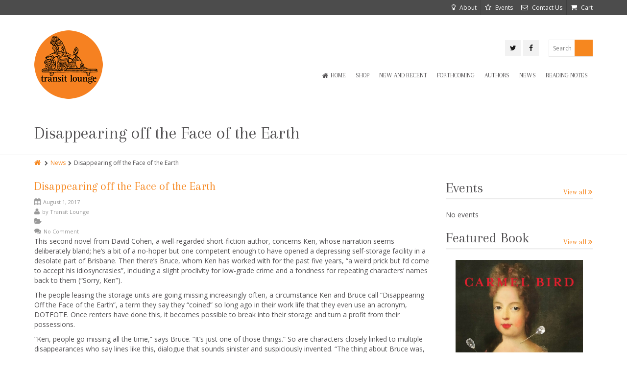

--- FILE ---
content_type: text/html; charset=utf8
request_url: https://transitlounge.com.au/reviews/disappearing-off-face-earth/
body_size: 20061
content:
<!DOCTYPE html>
<!--[if IE 7]>
<html id="ie7" lang="en-US">
<![endif]-->
<!--[if IE 8]>
<html id="ie8" lang="en-US">
<![endif]-->
<!--[if !(IE 6) | !(IE 7) | !(IE 8)  ]><!-->
<html lang="en-US">
<!--<![endif]-->
<head>
	<meta charset="UTF-8" />
	<meta name="viewport" content="width=device-width, initial-scale=1.0" />
	<link rel="shortcut icon" href="https://transitlounge.com.au/wp-content/uploads/2015/09/Favicon.png" />
	<link rel="profile" href="https://gmpg.org/xfn/11" />
	<link rel="pingback" href="https://transitlounge.com.au/xmlrpc.php" />
	
	<!-- IE10 viewport hack for Surface/desktop Windows 8 bug -->
	<script src="https://transitlounge.com.au/wp-content/themes/alterna/js/ie10-viewport-bug-workaround.js"></script>
	
	    <!-- HTML5 shim and Respond.js IE8 support of HTML5 elements and media queries -->
	<!--[if lt IE 9]>
	<script src="https://transitlounge.com.au/wp-content/themes/alterna/js/html5shiv.js"></script>
	<script src="https://transitlounge.com.au/wp-content/themes/alterna/js/respond.min.js"></script>
	<![endif]-->
<meta name='robots' content='index, follow, max-image-preview:large, max-snippet:-1, max-video-preview:-1' />

	<!-- This site is optimized with the Yoast SEO plugin v26.7 - https://yoast.com/wordpress/plugins/seo/ -->
	<title>Disappearing off the Face of the Earth | Transit Lounge</title>
	<link rel="canonical" href="https://transitlounge.com.au/reviews/disappearing-off-face-earth/" />
	<meta property="og:locale" content="en_US" />
	<meta property="og:type" content="article" />
	<meta property="og:title" content="Disappearing off the Face of the Earth | Transit Lounge" />
	<meta property="og:description" content="This second novel from David Cohen, a well-regarded short-fiction author, concerns Ken, whose narration seems deliberately bland; he’s a bit of a no-hoper but one competent enough to have opened a depressing self-storage facility in a desolate part of Brisbane. Then there’s Bruce, whom Ken has worked with for the past five years, “a weird [&hellip;]" />
	<meta property="og:url" content="https://transitlounge.com.au/reviews/disappearing-off-face-earth/" />
	<meta property="og:site_name" content="Transit Lounge" />
	<meta property="article:publisher" content="https://www.facebook.com/transitloungepublishing" />
	<meta name="twitter:card" content="summary_large_image" />
	<meta name="twitter:site" content="@transitlounge2" />
	<meta name="twitter:label1" content="Est. reading time" />
	<meta name="twitter:data1" content="12 minutes" />
	<script type="application/ld+json" class="yoast-schema-graph">{"@context":"https://schema.org","@graph":[{"@type":"WebPage","@id":"https://transitlounge.com.au/reviews/disappearing-off-face-earth/","url":"https://transitlounge.com.au/reviews/disappearing-off-face-earth/","name":"Disappearing off the Face of the Earth | Transit Lounge","isPartOf":{"@id":"https://transitlounge.com.au/#website"},"datePublished":"2017-08-01T01:32:23+00:00","breadcrumb":{"@id":"https://transitlounge.com.au/reviews/disappearing-off-face-earth/#breadcrumb"},"inLanguage":"en-US","potentialAction":[{"@type":"ReadAction","target":["https://transitlounge.com.au/reviews/disappearing-off-face-earth/"]}]},{"@type":"BreadcrumbList","@id":"https://transitlounge.com.au/reviews/disappearing-off-face-earth/#breadcrumb","itemListElement":[{"@type":"ListItem","position":1,"name":"Home","item":"https://transitlounge.com.au/"},{"@type":"ListItem","position":2,"name":"Disappearing off the Face of the Earth"}]},{"@type":"WebSite","@id":"https://transitlounge.com.au/#website","url":"https://transitlounge.com.au/","name":"Transit Lounge","description":"Australian Publisher","potentialAction":[{"@type":"SearchAction","target":{"@type":"EntryPoint","urlTemplate":"https://transitlounge.com.au/?s={search_term_string}"},"query-input":{"@type":"PropertyValueSpecification","valueRequired":true,"valueName":"search_term_string"}}],"inLanguage":"en-US"}]}</script>
	<!-- / Yoast SEO plugin. -->


<link rel='dns-prefetch' href='//fonts.googleapis.com' />
<link rel="alternate" type="application/rss+xml" title="Transit Lounge &raquo; Feed" href="https://transitlounge.com.au/feed/" />
<link rel="alternate" type="application/rss+xml" title="Transit Lounge &raquo; Comments Feed" href="https://transitlounge.com.au/comments/feed/" />
<link rel="alternate" title="oEmbed (JSON)" type="application/json+oembed" href="https://transitlounge.com.au/wp-json/oembed/1.0/embed?url=https%3A%2F%2Ftransitlounge.com.au%2Freviews%2Fdisappearing-off-face-earth%2F" />
<link rel="alternate" title="oEmbed (XML)" type="text/xml+oembed" href="https://transitlounge.com.au/wp-json/oembed/1.0/embed?url=https%3A%2F%2Ftransitlounge.com.au%2Freviews%2Fdisappearing-off-face-earth%2F&#038;format=xml" />
<style id='wp-img-auto-sizes-contain-inline-css' type='text/css'>
img:is([sizes=auto i],[sizes^="auto," i]){contain-intrinsic-size:3000px 1500px}
/*# sourceURL=wp-img-auto-sizes-contain-inline-css */
</style>
<style id='wp-emoji-styles-inline-css' type='text/css'>

	img.wp-smiley, img.emoji {
		display: inline !important;
		border: none !important;
		box-shadow: none !important;
		height: 1em !important;
		width: 1em !important;
		margin: 0 0.07em !important;
		vertical-align: -0.1em !important;
		background: none !important;
		padding: 0 !important;
	}
/*# sourceURL=wp-emoji-styles-inline-css */
</style>
<style id='wp-block-library-inline-css' type='text/css'>
:root{--wp-block-synced-color:#7a00df;--wp-block-synced-color--rgb:122,0,223;--wp-bound-block-color:var(--wp-block-synced-color);--wp-editor-canvas-background:#ddd;--wp-admin-theme-color:#007cba;--wp-admin-theme-color--rgb:0,124,186;--wp-admin-theme-color-darker-10:#006ba1;--wp-admin-theme-color-darker-10--rgb:0,107,160.5;--wp-admin-theme-color-darker-20:#005a87;--wp-admin-theme-color-darker-20--rgb:0,90,135;--wp-admin-border-width-focus:2px}@media (min-resolution:192dpi){:root{--wp-admin-border-width-focus:1.5px}}.wp-element-button{cursor:pointer}:root .has-very-light-gray-background-color{background-color:#eee}:root .has-very-dark-gray-background-color{background-color:#313131}:root .has-very-light-gray-color{color:#eee}:root .has-very-dark-gray-color{color:#313131}:root .has-vivid-green-cyan-to-vivid-cyan-blue-gradient-background{background:linear-gradient(135deg,#00d084,#0693e3)}:root .has-purple-crush-gradient-background{background:linear-gradient(135deg,#34e2e4,#4721fb 50%,#ab1dfe)}:root .has-hazy-dawn-gradient-background{background:linear-gradient(135deg,#faaca8,#dad0ec)}:root .has-subdued-olive-gradient-background{background:linear-gradient(135deg,#fafae1,#67a671)}:root .has-atomic-cream-gradient-background{background:linear-gradient(135deg,#fdd79a,#004a59)}:root .has-nightshade-gradient-background{background:linear-gradient(135deg,#330968,#31cdcf)}:root .has-midnight-gradient-background{background:linear-gradient(135deg,#020381,#2874fc)}:root{--wp--preset--font-size--normal:16px;--wp--preset--font-size--huge:42px}.has-regular-font-size{font-size:1em}.has-larger-font-size{font-size:2.625em}.has-normal-font-size{font-size:var(--wp--preset--font-size--normal)}.has-huge-font-size{font-size:var(--wp--preset--font-size--huge)}.has-text-align-center{text-align:center}.has-text-align-left{text-align:left}.has-text-align-right{text-align:right}.has-fit-text{white-space:nowrap!important}#end-resizable-editor-section{display:none}.aligncenter{clear:both}.items-justified-left{justify-content:flex-start}.items-justified-center{justify-content:center}.items-justified-right{justify-content:flex-end}.items-justified-space-between{justify-content:space-between}.screen-reader-text{border:0;clip-path:inset(50%);height:1px;margin:-1px;overflow:hidden;padding:0;position:absolute;width:1px;word-wrap:normal!important}.screen-reader-text:focus{background-color:#ddd;clip-path:none;color:#444;display:block;font-size:1em;height:auto;left:5px;line-height:normal;padding:15px 23px 14px;text-decoration:none;top:5px;width:auto;z-index:100000}html :where(.has-border-color){border-style:solid}html :where([style*=border-top-color]){border-top-style:solid}html :where([style*=border-right-color]){border-right-style:solid}html :where([style*=border-bottom-color]){border-bottom-style:solid}html :where([style*=border-left-color]){border-left-style:solid}html :where([style*=border-width]){border-style:solid}html :where([style*=border-top-width]){border-top-style:solid}html :where([style*=border-right-width]){border-right-style:solid}html :where([style*=border-bottom-width]){border-bottom-style:solid}html :where([style*=border-left-width]){border-left-style:solid}html :where(img[class*=wp-image-]){height:auto;max-width:100%}:where(figure){margin:0 0 1em}html :where(.is-position-sticky){--wp-admin--admin-bar--position-offset:var(--wp-admin--admin-bar--height,0px)}@media screen and (max-width:600px){html :where(.is-position-sticky){--wp-admin--admin-bar--position-offset:0px}}

/*# sourceURL=wp-block-library-inline-css */
</style><link rel='stylesheet' id='wc-blocks-style-css' href='https://transitlounge.com.au/wp-content/plugins/woocommerce/assets/client/blocks/wc-blocks.css?ver=wc-10.4.3' type='text/css' media='all' />
<style id='global-styles-inline-css' type='text/css'>
:root{--wp--preset--aspect-ratio--square: 1;--wp--preset--aspect-ratio--4-3: 4/3;--wp--preset--aspect-ratio--3-4: 3/4;--wp--preset--aspect-ratio--3-2: 3/2;--wp--preset--aspect-ratio--2-3: 2/3;--wp--preset--aspect-ratio--16-9: 16/9;--wp--preset--aspect-ratio--9-16: 9/16;--wp--preset--color--black: #000000;--wp--preset--color--cyan-bluish-gray: #abb8c3;--wp--preset--color--white: #ffffff;--wp--preset--color--pale-pink: #f78da7;--wp--preset--color--vivid-red: #cf2e2e;--wp--preset--color--luminous-vivid-orange: #ff6900;--wp--preset--color--luminous-vivid-amber: #fcb900;--wp--preset--color--light-green-cyan: #7bdcb5;--wp--preset--color--vivid-green-cyan: #00d084;--wp--preset--color--pale-cyan-blue: #8ed1fc;--wp--preset--color--vivid-cyan-blue: #0693e3;--wp--preset--color--vivid-purple: #9b51e0;--wp--preset--gradient--vivid-cyan-blue-to-vivid-purple: linear-gradient(135deg,rgb(6,147,227) 0%,rgb(155,81,224) 100%);--wp--preset--gradient--light-green-cyan-to-vivid-green-cyan: linear-gradient(135deg,rgb(122,220,180) 0%,rgb(0,208,130) 100%);--wp--preset--gradient--luminous-vivid-amber-to-luminous-vivid-orange: linear-gradient(135deg,rgb(252,185,0) 0%,rgb(255,105,0) 100%);--wp--preset--gradient--luminous-vivid-orange-to-vivid-red: linear-gradient(135deg,rgb(255,105,0) 0%,rgb(207,46,46) 100%);--wp--preset--gradient--very-light-gray-to-cyan-bluish-gray: linear-gradient(135deg,rgb(238,238,238) 0%,rgb(169,184,195) 100%);--wp--preset--gradient--cool-to-warm-spectrum: linear-gradient(135deg,rgb(74,234,220) 0%,rgb(151,120,209) 20%,rgb(207,42,186) 40%,rgb(238,44,130) 60%,rgb(251,105,98) 80%,rgb(254,248,76) 100%);--wp--preset--gradient--blush-light-purple: linear-gradient(135deg,rgb(255,206,236) 0%,rgb(152,150,240) 100%);--wp--preset--gradient--blush-bordeaux: linear-gradient(135deg,rgb(254,205,165) 0%,rgb(254,45,45) 50%,rgb(107,0,62) 100%);--wp--preset--gradient--luminous-dusk: linear-gradient(135deg,rgb(255,203,112) 0%,rgb(199,81,192) 50%,rgb(65,88,208) 100%);--wp--preset--gradient--pale-ocean: linear-gradient(135deg,rgb(255,245,203) 0%,rgb(182,227,212) 50%,rgb(51,167,181) 100%);--wp--preset--gradient--electric-grass: linear-gradient(135deg,rgb(202,248,128) 0%,rgb(113,206,126) 100%);--wp--preset--gradient--midnight: linear-gradient(135deg,rgb(2,3,129) 0%,rgb(40,116,252) 100%);--wp--preset--font-size--small: 13px;--wp--preset--font-size--medium: 20px;--wp--preset--font-size--large: 36px;--wp--preset--font-size--x-large: 42px;--wp--preset--spacing--20: 0.44rem;--wp--preset--spacing--30: 0.67rem;--wp--preset--spacing--40: 1rem;--wp--preset--spacing--50: 1.5rem;--wp--preset--spacing--60: 2.25rem;--wp--preset--spacing--70: 3.38rem;--wp--preset--spacing--80: 5.06rem;--wp--preset--shadow--natural: 6px 6px 9px rgba(0, 0, 0, 0.2);--wp--preset--shadow--deep: 12px 12px 50px rgba(0, 0, 0, 0.4);--wp--preset--shadow--sharp: 6px 6px 0px rgba(0, 0, 0, 0.2);--wp--preset--shadow--outlined: 6px 6px 0px -3px rgb(255, 255, 255), 6px 6px rgb(0, 0, 0);--wp--preset--shadow--crisp: 6px 6px 0px rgb(0, 0, 0);}:where(.is-layout-flex){gap: 0.5em;}:where(.is-layout-grid){gap: 0.5em;}body .is-layout-flex{display: flex;}.is-layout-flex{flex-wrap: wrap;align-items: center;}.is-layout-flex > :is(*, div){margin: 0;}body .is-layout-grid{display: grid;}.is-layout-grid > :is(*, div){margin: 0;}:where(.wp-block-columns.is-layout-flex){gap: 2em;}:where(.wp-block-columns.is-layout-grid){gap: 2em;}:where(.wp-block-post-template.is-layout-flex){gap: 1.25em;}:where(.wp-block-post-template.is-layout-grid){gap: 1.25em;}.has-black-color{color: var(--wp--preset--color--black) !important;}.has-cyan-bluish-gray-color{color: var(--wp--preset--color--cyan-bluish-gray) !important;}.has-white-color{color: var(--wp--preset--color--white) !important;}.has-pale-pink-color{color: var(--wp--preset--color--pale-pink) !important;}.has-vivid-red-color{color: var(--wp--preset--color--vivid-red) !important;}.has-luminous-vivid-orange-color{color: var(--wp--preset--color--luminous-vivid-orange) !important;}.has-luminous-vivid-amber-color{color: var(--wp--preset--color--luminous-vivid-amber) !important;}.has-light-green-cyan-color{color: var(--wp--preset--color--light-green-cyan) !important;}.has-vivid-green-cyan-color{color: var(--wp--preset--color--vivid-green-cyan) !important;}.has-pale-cyan-blue-color{color: var(--wp--preset--color--pale-cyan-blue) !important;}.has-vivid-cyan-blue-color{color: var(--wp--preset--color--vivid-cyan-blue) !important;}.has-vivid-purple-color{color: var(--wp--preset--color--vivid-purple) !important;}.has-black-background-color{background-color: var(--wp--preset--color--black) !important;}.has-cyan-bluish-gray-background-color{background-color: var(--wp--preset--color--cyan-bluish-gray) !important;}.has-white-background-color{background-color: var(--wp--preset--color--white) !important;}.has-pale-pink-background-color{background-color: var(--wp--preset--color--pale-pink) !important;}.has-vivid-red-background-color{background-color: var(--wp--preset--color--vivid-red) !important;}.has-luminous-vivid-orange-background-color{background-color: var(--wp--preset--color--luminous-vivid-orange) !important;}.has-luminous-vivid-amber-background-color{background-color: var(--wp--preset--color--luminous-vivid-amber) !important;}.has-light-green-cyan-background-color{background-color: var(--wp--preset--color--light-green-cyan) !important;}.has-vivid-green-cyan-background-color{background-color: var(--wp--preset--color--vivid-green-cyan) !important;}.has-pale-cyan-blue-background-color{background-color: var(--wp--preset--color--pale-cyan-blue) !important;}.has-vivid-cyan-blue-background-color{background-color: var(--wp--preset--color--vivid-cyan-blue) !important;}.has-vivid-purple-background-color{background-color: var(--wp--preset--color--vivid-purple) !important;}.has-black-border-color{border-color: var(--wp--preset--color--black) !important;}.has-cyan-bluish-gray-border-color{border-color: var(--wp--preset--color--cyan-bluish-gray) !important;}.has-white-border-color{border-color: var(--wp--preset--color--white) !important;}.has-pale-pink-border-color{border-color: var(--wp--preset--color--pale-pink) !important;}.has-vivid-red-border-color{border-color: var(--wp--preset--color--vivid-red) !important;}.has-luminous-vivid-orange-border-color{border-color: var(--wp--preset--color--luminous-vivid-orange) !important;}.has-luminous-vivid-amber-border-color{border-color: var(--wp--preset--color--luminous-vivid-amber) !important;}.has-light-green-cyan-border-color{border-color: var(--wp--preset--color--light-green-cyan) !important;}.has-vivid-green-cyan-border-color{border-color: var(--wp--preset--color--vivid-green-cyan) !important;}.has-pale-cyan-blue-border-color{border-color: var(--wp--preset--color--pale-cyan-blue) !important;}.has-vivid-cyan-blue-border-color{border-color: var(--wp--preset--color--vivid-cyan-blue) !important;}.has-vivid-purple-border-color{border-color: var(--wp--preset--color--vivid-purple) !important;}.has-vivid-cyan-blue-to-vivid-purple-gradient-background{background: var(--wp--preset--gradient--vivid-cyan-blue-to-vivid-purple) !important;}.has-light-green-cyan-to-vivid-green-cyan-gradient-background{background: var(--wp--preset--gradient--light-green-cyan-to-vivid-green-cyan) !important;}.has-luminous-vivid-amber-to-luminous-vivid-orange-gradient-background{background: var(--wp--preset--gradient--luminous-vivid-amber-to-luminous-vivid-orange) !important;}.has-luminous-vivid-orange-to-vivid-red-gradient-background{background: var(--wp--preset--gradient--luminous-vivid-orange-to-vivid-red) !important;}.has-very-light-gray-to-cyan-bluish-gray-gradient-background{background: var(--wp--preset--gradient--very-light-gray-to-cyan-bluish-gray) !important;}.has-cool-to-warm-spectrum-gradient-background{background: var(--wp--preset--gradient--cool-to-warm-spectrum) !important;}.has-blush-light-purple-gradient-background{background: var(--wp--preset--gradient--blush-light-purple) !important;}.has-blush-bordeaux-gradient-background{background: var(--wp--preset--gradient--blush-bordeaux) !important;}.has-luminous-dusk-gradient-background{background: var(--wp--preset--gradient--luminous-dusk) !important;}.has-pale-ocean-gradient-background{background: var(--wp--preset--gradient--pale-ocean) !important;}.has-electric-grass-gradient-background{background: var(--wp--preset--gradient--electric-grass) !important;}.has-midnight-gradient-background{background: var(--wp--preset--gradient--midnight) !important;}.has-small-font-size{font-size: var(--wp--preset--font-size--small) !important;}.has-medium-font-size{font-size: var(--wp--preset--font-size--medium) !important;}.has-large-font-size{font-size: var(--wp--preset--font-size--large) !important;}.has-x-large-font-size{font-size: var(--wp--preset--font-size--x-large) !important;}
/*# sourceURL=global-styles-inline-css */
</style>

<style id='classic-theme-styles-inline-css' type='text/css'>
/*! This file is auto-generated */
.wp-block-button__link{color:#fff;background-color:#32373c;border-radius:9999px;box-shadow:none;text-decoration:none;padding:calc(.667em + 2px) calc(1.333em + 2px);font-size:1.125em}.wp-block-file__button{background:#32373c;color:#fff;text-decoration:none}
/*# sourceURL=/wp-includes/css/classic-themes.min.css */
</style>
<link rel='stylesheet' id='th-editor-front-css' href='https://transitlounge.com.au/wp-content/plugins/thumbnail-editor/css/editor-front.css?ver=9cfa6816307027604adab79cdc4295a0' type='text/css' media='all' />
<link rel='stylesheet' id='woocommerce-layout-css' href='https://transitlounge.com.au/wp-content/plugins/woocommerce/assets/css/woocommerce-layout.css?ver=10.4.3' type='text/css' media='all' />
<link rel='stylesheet' id='woocommerce-smallscreen-css' href='https://transitlounge.com.au/wp-content/plugins/woocommerce/assets/css/woocommerce-smallscreen.css?ver=10.4.3' type='text/css' media='only screen and (max-width: 768px)' />
<link rel='stylesheet' id='woocommerce-general-css' href='https://transitlounge.com.au/wp-content/plugins/woocommerce/assets/css/woocommerce.css?ver=10.4.3' type='text/css' media='all' />
<style id='woocommerce-inline-inline-css' type='text/css'>
.woocommerce form .form-row .required { visibility: visible; }
/*# sourceURL=woocommerce-inline-inline-css */
</style>
<link rel='stylesheet' id='bootstrap-css' href='https://transitlounge.com.au/wp-content/themes/alterna/bootstrap/css/bootstrap.min.css?ver=1.0' type='text/css' media='all' />
<link rel='stylesheet' id='fontawesome-css' href='https://transitlounge.com.au/wp-content/themes/alterna/fontawesome/css/font-awesome.min.css?ver=1.0' type='text/css' media='all' />
<link rel='stylesheet' id='animate-css' href='https://transitlounge.com.au/wp-content/themes/alterna/css/animate.min.css?ver=1.0' type='text/css' media='all' />
<link rel='stylesheet' id='flexslider_style-css' href='https://transitlounge.com.au/wp-content/themes/alterna/js/flexslider/flexslider.css?ver=1.0' type='text/css' media='all' />
<link rel='stylesheet' id='fancyBox_style-css' href='https://transitlounge.com.au/wp-content/themes/alterna/js/fancyBox/jquery.fancybox.css?ver=1.0' type='text/css' media='all' />
<link rel='stylesheet' id='fancyBox_helper_style-css' href='https://transitlounge.com.au/wp-content/themes/alterna/js/fancyBox/helpers/jquery.fancybox-thumbs.css?ver=1.0' type='text/css' media='all' />
<link rel='stylesheet' id='alterna_style-css' href='https://transitlounge.com.au/wp-content/uploads/alterna/alterna-styles.css?ver=65' type='text/css' media='all' />
<link rel='stylesheet' id='woocommerce-css' href='https://transitlounge.com.au/wp-content/uploads/alterna/alterna-woocommerce.css?ver=65' type='text/css' media='all' />
<link rel='stylesheet' id='style-css' href='https://transitlounge.com.au/wp-content/themes/Transit-Lounge/style.css?ver=1.0' type='text/css' media='all' />
<link rel='stylesheet' id='custom-theme-font-css' href='//fonts.googleapis.com/css?family=Open+Sans%3A400%2C400italic%2C300%2C300italic%2C700%2C700italic%7CArapey%3A400%7CArapey%3A300%2C300italic%2C400%2C400italic%2C700%2C700italic&#038;ver=9cfa6816307027604adab79cdc4295a0' type='text/css' media='all' />
<script type="text/javascript" src="https://transitlounge.com.au/wp-includes/js/jquery/jquery.min.js?ver=3.7.1" id="jquery-core-js"></script>
<script type="text/javascript" src="https://transitlounge.com.au/wp-includes/js/jquery/jquery-migrate.min.js?ver=3.4.1" id="jquery-migrate-js"></script>
<script type="text/javascript" src="https://transitlounge.com.au/wp-content/plugins/woocommerce/assets/js/jquery-blockui/jquery.blockUI.min.js?ver=2.7.0-wc.10.4.3" id="wc-jquery-blockui-js" data-wp-strategy="defer"></script>
<script type="text/javascript" id="wc-add-to-cart-js-extra">
/* <![CDATA[ */
var wc_add_to_cart_params = {"ajax_url":"/wp-admin/admin-ajax.php","wc_ajax_url":"/?wc-ajax=%%endpoint%%","i18n_view_cart":"View cart","cart_url":"https://transitlounge.com.au/cart/","is_cart":"","cart_redirect_after_add":"no"};
//# sourceURL=wc-add-to-cart-js-extra
/* ]]> */
</script>
<script type="text/javascript" src="https://transitlounge.com.au/wp-content/plugins/woocommerce/assets/js/frontend/add-to-cart.min.js?ver=10.4.3" id="wc-add-to-cart-js" data-wp-strategy="defer"></script>
<script type="text/javascript" src="https://transitlounge.com.au/wp-content/plugins/woocommerce/assets/js/js-cookie/js.cookie.min.js?ver=2.1.4-wc.10.4.3" id="wc-js-cookie-js" defer="defer" data-wp-strategy="defer"></script>
<script type="text/javascript" id="woocommerce-js-extra">
/* <![CDATA[ */
var woocommerce_params = {"ajax_url":"/wp-admin/admin-ajax.php","wc_ajax_url":"/?wc-ajax=%%endpoint%%","i18n_password_show":"Show password","i18n_password_hide":"Hide password"};
//# sourceURL=woocommerce-js-extra
/* ]]> */
</script>
<script type="text/javascript" src="https://transitlounge.com.au/wp-content/plugins/woocommerce/assets/js/frontend/woocommerce.min.js?ver=10.4.3" id="woocommerce-js" defer="defer" data-wp-strategy="defer"></script>
<script type="text/javascript" src="https://transitlounge.com.au/wp-content/plugins/js_composer-2/assets/js/vendors/woocommerce-add-to-cart.js?ver=8.1" id="vc_woocommerce-add-to-cart-js-js"></script>
<script></script><link rel="https://api.w.org/" href="https://transitlounge.com.au/wp-json/" /><link rel="EditURI" type="application/rsd+xml" title="RSD" href="https://transitlounge.com.au/xmlrpc.php?rsd" />
<style id="alterna-custom-page-css" type="text/css">
@media only screen and (-Webkit-min-device-pixel-ratio: 1.5),
only screen and (-moz-min-device-pixel-ratio: 1.5),
only screen and (-o-min-device-pixel-ratio: 3/2),
only screen and (min-device-pixel-ratio: 1.5) {
	
}
</style>
                <style id="alterna-custom-css" type="text/css">
			.header-style-2 #alterna-header .logo {
  margin-top: 6px !important;
}

.alterna-header-right-container {
  padding: 25px 0;
}

#alterna-header {
  padding: 25px 0 0 0 !important;
}

.slidebutton {
  color: #fff !important;
}

.fixed-logo a {
  background-image: url("https://transitlounge.com.au/wp-content/uploads/2015/11/fixed-logo2.jpg");
  background-size: 48px 48px;
  height: 48px;
  width: 48px;
}

#alterna-nav.header-fixed .fixed-logo {
  display: block;
  float: left;
  margin-top: 0 !important;
}

#alterna-nav.header-fixed .alterna-nav-menu {
  margin-left: 0;
}

.dropdown_product_cat {
  padding: 10px;
  width: 100%;
}			
			@media only screen and (-Webkit-min-device-pixel-ratio: 1.5),
			only screen and (-moz-min-device-pixel-ratio: 1.5),
			only screen and (-o-min-device-pixel-ratio: 3/2),
			only screen and (min-device-pixel-ratio: 1.5) {
			/*input your custom css code */			}
			
		</style>
        	<noscript><style>.woocommerce-product-gallery{ opacity: 1 !important; }</style></noscript>
	<meta name="generator" content="Powered by WPBakery Page Builder - drag and drop page builder for WordPress."/>
<meta name="generator" content="Powered by Slider Revolution 6.6.18 - responsive, Mobile-Friendly Slider Plugin for WordPress with comfortable drag and drop interface." />
<script>function setREVStartSize(e){
			//window.requestAnimationFrame(function() {
				window.RSIW = window.RSIW===undefined ? window.innerWidth : window.RSIW;
				window.RSIH = window.RSIH===undefined ? window.innerHeight : window.RSIH;
				try {
					var pw = document.getElementById(e.c).parentNode.offsetWidth,
						newh;
					pw = pw===0 || isNaN(pw) || (e.l=="fullwidth" || e.layout=="fullwidth") ? window.RSIW : pw;
					e.tabw = e.tabw===undefined ? 0 : parseInt(e.tabw);
					e.thumbw = e.thumbw===undefined ? 0 : parseInt(e.thumbw);
					e.tabh = e.tabh===undefined ? 0 : parseInt(e.tabh);
					e.thumbh = e.thumbh===undefined ? 0 : parseInt(e.thumbh);
					e.tabhide = e.tabhide===undefined ? 0 : parseInt(e.tabhide);
					e.thumbhide = e.thumbhide===undefined ? 0 : parseInt(e.thumbhide);
					e.mh = e.mh===undefined || e.mh=="" || e.mh==="auto" ? 0 : parseInt(e.mh,0);
					if(e.layout==="fullscreen" || e.l==="fullscreen")
						newh = Math.max(e.mh,window.RSIH);
					else{
						e.gw = Array.isArray(e.gw) ? e.gw : [e.gw];
						for (var i in e.rl) if (e.gw[i]===undefined || e.gw[i]===0) e.gw[i] = e.gw[i-1];
						e.gh = e.el===undefined || e.el==="" || (Array.isArray(e.el) && e.el.length==0)? e.gh : e.el;
						e.gh = Array.isArray(e.gh) ? e.gh : [e.gh];
						for (var i in e.rl) if (e.gh[i]===undefined || e.gh[i]===0) e.gh[i] = e.gh[i-1];
											
						var nl = new Array(e.rl.length),
							ix = 0,
							sl;
						e.tabw = e.tabhide>=pw ? 0 : e.tabw;
						e.thumbw = e.thumbhide>=pw ? 0 : e.thumbw;
						e.tabh = e.tabhide>=pw ? 0 : e.tabh;
						e.thumbh = e.thumbhide>=pw ? 0 : e.thumbh;
						for (var i in e.rl) nl[i] = e.rl[i]<window.RSIW ? 0 : e.rl[i];
						sl = nl[0];
						for (var i in nl) if (sl>nl[i] && nl[i]>0) { sl = nl[i]; ix=i;}
						var m = pw>(e.gw[ix]+e.tabw+e.thumbw) ? 1 : (pw-(e.tabw+e.thumbw)) / (e.gw[ix]);
						newh =  (e.gh[ix] * m) + (e.tabh + e.thumbh);
					}
					var el = document.getElementById(e.c);
					if (el!==null && el) el.style.height = newh+"px";
					el = document.getElementById(e.c+"_wrapper");
					if (el!==null && el) {
						el.style.height = newh+"px";
						el.style.display = "block";
					}
				} catch(e){
					console.log("Failure at Presize of Slider:" + e)
				}
			//});
		  };</script>
<noscript><style> .wpb_animate_when_almost_visible { opacity: 1; }</style></noscript><link rel='stylesheet' id='eme-jquery-timepicker-css' href='https://transitlounge.com.au/wp-content/plugins/events-made-easy/js/jquery-timepicker/jquery.timepicker.min.css?ver=2.3.29' type='text/css' media='all' />
<link rel='stylesheet' id='eme-jquery-fdatepicker-css' href='https://transitlounge.com.au/wp-content/plugins/events-made-easy/js/fdatepicker/css/fdatepicker.min.css?ver=2.3.29' type='text/css' media='all' />
<link rel='stylesheet' id='eme-jquery-ui-css-css' href='https://transitlounge.com.au/wp-content/plugins/events-made-easy/css/jquery-ui-theme-smoothness-1.11.3/jquery-ui.min.css?ver=2.3.29' type='text/css' media='all' />
<link rel='stylesheet' id='eme-jquery-ui-autocomplete-css' href='https://transitlounge.com.au/wp-content/plugins/events-made-easy/css/jquery.autocomplete.css?ver=2.3.29' type='text/css' media='all' />
<link rel='stylesheet' id='eme-jquery-select2-css-css' href='https://transitlounge.com.au/wp-content/plugins/events-made-easy/js/jquery-select2/select2-4.1.0-rc.0/dist/css/select2.min.css?ver=2.3.29' type='text/css' media='all' />
<link rel='stylesheet' id='eme_textsec-css' href='https://transitlounge.com.au/wp-content/plugins/events-made-easy/css/text-security/text-security-disc.css?ver=2.3.29' type='text/css' media='all' />
<link rel='stylesheet' id='eme_stylesheet-css' href='https://transitlounge.com.au/wp-content/plugins/events-made-easy/css/eme.css?ver=2.3.29' type='text/css' media='all' />
<link rel='stylesheet' id='rs-plugin-settings-css' href='https://transitlounge.com.au/wp-content/plugins/revslider/public/assets/css/rs6.css?ver=6.6.18' type='text/css' media='all' />
<style id='rs-plugin-settings-inline-css' type='text/css'>
.tp-caption a{color:#ff7302;text-shadow:none;-webkit-transition:all 0.2s ease-out;-moz-transition:all 0.2s ease-out;-o-transition:all 0.2s ease-out;-ms-transition:all 0.2s ease-out}.tp-caption a:hover{color:#ffa902}
/*# sourceURL=rs-plugin-settings-inline-css */
</style>
</head>
<body data-rsssl=1 class="wp-singular reviews-template-default single single-reviews postid-1354 wp-theme-alterna wp-child-theme-Transit-Lounge wide-layout theme-alterna woocommerce-no-js wpb-js-composer js-comp-ver-8.1 vc_responsive">
	<div class="wrapper">
		<div class="header-wrap">
        	        	    <div id="header-topbar">
        <div class="container">
        	<div class="row">
            	                 <div class="col-md-12 col-sm-12">
                    <div id="header-topbar-right-content">
                    <div class="topbar-element"><ul id="menu-topbar-nav" class="alterna-topbar-menu"><li id="menu-item-251" class="menu-item menu-item-type-post_type menu-item-object-page menu-item-251"><a href="https://transitlounge.com.au/about/"><i class="fa fa-lightbulb-o"></i> About</a></li>
<li id="menu-item-538" class="menu-item menu-item-type-post_type menu-item-object-page menu-item-538"><a href="https://transitlounge.com.au/events/"><i class="fa fa-star-o"></i> Events</a></li>
<li id="menu-item-250" class="menu-item menu-item-type-post_type menu-item-object-page menu-item-250"><a href="https://transitlounge.com.au/contact-us/"><i class="fa fa-envelope-o"></i> Contact Us</a></li>
</ul></div><div class="topbar-element custom-content"><p></p></div><div class="topbar-element"><ul class="topbar-cart"><li class="wc-cart">
	<a href="https://transitlounge.com.au/cart/" title=""><i class="fa fa-shopping-cart"></i> Cart</a>
</li></ul></div>                    </div>
                </div>
                        	</div>
        </div>
    </div>
            <header class="header-style-2">
	<div id="alterna-header" class="header-fixed-enabled">
		<div class="container">
        	<div class="logo">
            	<a href="https://transitlounge.com.au" title="Transit Lounge">						<img class="logo-default" src="https://transitlounge.com.au/wp-content/uploads/2015/09/logo.png" width="140" height="140" alt="logo">
						                        <img class="logo-retina" src="https://transitlounge.com.au/wp-content/uploads/2015/09/logo.png" width="140" height="140" alt="logo">
                                            </a>
			</div>
            <div class="alterna-header-right-container">
            	<div class="alterna-nav-form-social">
					                	<div class="alterna-nav-form-container">
                    	<div class="alterna-nav-form">
                            <form role="search" class="searchform" method="get" action="https://transitlounge.com.au/">
                               <div>
                                                                            <input class="sf-type" name="post_type" type="hidden" value="product" />
                                                                        <input class="sf-s" name="s" type="text" placeholder="Search" />
                                    <input class="sf-searchsubmit" type="submit" value="" />
                               </div>
                            </form>
                        </div>
                    </div>
            		            		<div class="header-social-container">
						                        <ul class="inline alterna-social header-social">
							<li class="social"><a title="Twitter" href="https://twitter.com/transitlounge2" target="_blank" ><span class="alterna-icon-twitter"><i class="fa fa-twitter"></i></span></a></li><li class="social"><a title="Facebook" href="https://www.facebook.com/transitloungepublishing" target="_blank" ><span class="alterna-icon-facebook"><i class="fa fa-facebook"></i></span></a></li>                        </ul>
                							</div>
				</div>
                <div class="clear"></div>
                <div class="menu">
                    <nav >
                        <div class="alterna-nav-menu-container"><ul id="menu-mainnav" class="alterna-nav-menu"><li id="menu-item-31" class="menu-item menu-item-type-post_type menu-item-object-page menu-item-home menu-item-31"><a href="https://transitlounge.com.au/"><i class="fa fa-home"></i> Home</a></li>
<li id="menu-item-12" class="menu-item menu-item-type-post_type menu-item-object-page menu-item-12"><a href="https://transitlounge.com.au/shop/">Shop</a></li>
<li id="menu-item-534" class="menu-item menu-item-type-taxonomy menu-item-object-product_cat menu-item-534"><a href="https://transitlounge.com.au/product-category/new-and-recent/">New and Recent</a></li>
<li id="menu-item-460" class="menu-item menu-item-type-taxonomy menu-item-object-product_cat menu-item-460"><a href="https://transitlounge.com.au/product-category/forthcoming/">Forthcoming</a></li>
<li id="menu-item-461" class="menu-item menu-item-type-custom menu-item-object-custom menu-item-461"><a href="/book-author">Authors</a></li>
<li id="menu-item-27" class="menu-item menu-item-type-post_type menu-item-object-page current_page_parent menu-item-27"><a href="https://transitlounge.com.au/news/">News</a></li>
<li id="menu-item-1401" class="menu-item menu-item-type-taxonomy menu-item-object-product_cat menu-item-1401"><a href="https://transitlounge.com.au/product-category/reading-notes/">Reading Notes</a></li>
</ul></div>                    </nav>
                 </div>
			</div>
		</div>
	</div>

    <nav id="alterna-drop-nav" class="navbar">
  <div class="container-fluid">
    <div class="navbar-header">
      <button type="button" class="navbar-toggle collapsed" data-toggle="collapse" data-target="#alterna-mobile-navbar-collapse">
        <span class="sr-only">Toggle navigation</span>
        <span class="icon-bar"></span>
        <span class="icon-bar"></span>
        <span class="icon-bar"></span>
      </button>
    </div>

    <div class="collapse navbar-collapse" id="alterna-mobile-navbar-collapse">
	<ul id="menu-mainnav-1" class="nav navbar-nav"><li class="menu-item menu-item-type-post_type menu-item-object-page menu-item-home menu-item-31"><a href="https://transitlounge.com.au/"><i class="fa fa-home"></i> Home</a></li>
<li class="menu-item menu-item-type-post_type menu-item-object-page menu-item-12"><a href="https://transitlounge.com.au/shop/">Shop</a></li>
<li class="menu-item menu-item-type-taxonomy menu-item-object-product_cat menu-item-534"><a href="https://transitlounge.com.au/product-category/new-and-recent/">New and Recent</a></li>
<li class="menu-item menu-item-type-taxonomy menu-item-object-product_cat menu-item-460"><a href="https://transitlounge.com.au/product-category/forthcoming/">Forthcoming</a></li>
<li class="menu-item menu-item-type-custom menu-item-object-custom menu-item-461"><a href="/book-author">Authors</a></li>
<li class="menu-item menu-item-type-post_type menu-item-object-page current_page_parent menu-item-27"><a href="https://transitlounge.com.au/news/">News</a></li>
<li class="menu-item menu-item-type-taxonomy menu-item-object-product_cat menu-item-1401"><a href="https://transitlounge.com.au/product-category/reading-notes/">Reading Notes</a></li>
</ul>    </div><!-- /.navbar-collapse -->
  </div><!-- /.container-fluid -->
  
          <div class="alterna-nav-form-container container">
	<div class="alterna-nav-form">
	    <form role="search" class="searchform" method="get" action="https://transitlounge.com.au/">
	       <div>
		    			<input class="sf-type" name="post_type" type="hidden" value="product" />
		    		    <input class="sf-s" name="s" type="text" placeholder="Search" />
		    <input class="sf-searchsubmit" type="submit" value="" />
	       </div>
	    </form>
	</div>
    </div>
    </nav>
    <!-- menu & search form -->
    <nav id="alterna-nav">
    	<div class="container">
			            <div class="fixed-logo">
                <a href="https://transitlounge.com.au" title="Transit Lounge"></a>
            </div>
            <div class="alterna-nav-menu-container"><ul id="menu-mainnav-2" class="alterna-nav-menu"><li class="menu-item menu-item-type-post_type menu-item-object-page menu-item-home menu-item-31"><a href="https://transitlounge.com.au/"><i class="fa fa-home"></i> Home</a></li>
<li class="menu-item menu-item-type-post_type menu-item-object-page menu-item-12"><a href="https://transitlounge.com.au/shop/">Shop</a></li>
<li class="menu-item menu-item-type-taxonomy menu-item-object-product_cat menu-item-534"><a href="https://transitlounge.com.au/product-category/new-and-recent/">New and Recent</a></li>
<li class="menu-item menu-item-type-taxonomy menu-item-object-product_cat menu-item-460"><a href="https://transitlounge.com.au/product-category/forthcoming/">Forthcoming</a></li>
<li class="menu-item menu-item-type-custom menu-item-object-custom menu-item-461"><a href="/book-author">Authors</a></li>
<li class="menu-item menu-item-type-post_type menu-item-object-page current_page_parent menu-item-27"><a href="https://transitlounge.com.au/news/">News</a></li>
<li class="menu-item menu-item-type-taxonomy menu-item-object-product_cat menu-item-1401"><a href="https://transitlounge.com.au/product-category/reading-notes/">Reading Notes</a></li>
</ul></div>                        
        	            <div class="alterna-nav-form-container">
                <div class="alterna-nav-form">
                    <form role="search" class="searchform" method="get" action="https://transitlounge.com.au/">
                       <div>
                                                            <input class="sf-type" name="post_type" type="hidden" value="product" />
                                                        <input class="sf-s" name="s" type="text" placeholder="Search" />
                            <input class="sf-searchsubmit" type="submit" value="" />
                       </div>
                    </form>
                </div>
            </div>
					</div>
	</nav>
</header>    	</div><!-- end header-wrap -->
                    <div class="page-header-wrap">
                    <div id="page-header">
        <div class="top-shadow"></div>
        <div class="container">
            <div class="page-header-content">
            	<h1 class="title">Disappearing off the Face of the Earth</h1>            </div>
        </div>
    </div>
    
        <div id="page-breadcrumb">
        <div class="container">
                        <ul><li><a href="https://transitlounge.com.au" title="Home"><i class="fa fa-home"></i></a></li><li><i class="fa fa-chevron-right"></i><a href="https://transitlounge.com.au/news/" title="News">News</a></li><li><i class="fa fa-chevron-right"></i><span>Disappearing off the Face of the Earth</span></li></ul>
                    </div>
    </div>
     
            </div><!-- end page-header-wrap -->
        		<div class="content-wrap">
        <div id="main" class="container">
    	<div class="row">
        	<section class="alterna-col col-lg-9 col-md-8 col-sm-8 alterna-right">
            	                        <article id="post-1354" class="entry-post post-1354 reviews type-reviews status-publish hentry" itemscope itemtype="http://schema.org/Article">
							                            <header class="entry-header">
                                <h3 class="entry-title" itemprop="name"><a href="https://transitlounge.com.au/reviews/disappearing-off-face-earth/" itemprop="url">Disappearing off the Face of the Earth</a></h3>                                <div class="post-meta">
                                    <div class="post-date"><i class="fa fa-calendar"></i><span class="entry-date updated" itemprop="datePublished">August 1, 2017</span></div>
                                    <div class="post-author"><i class="fa fa-user"></i>by <span itemprop="author"><a href="https://transitlounge.com.au" title="Visit Transit Lounge&#8217;s website" rel="author external">Transit Lounge</a></span></div>
                                    <div class="cat-links"><i class="fa fa-folder-open"></i><span itemprop="genre"></span></div>
                                                                        <div class="post-comments"><i class="fa fa-comments"></i><a href="https://transitlounge.com.au/reviews/disappearing-off-face-earth/#comments" itemprop="interactionCount">No Comment</a></div>
                                                                                                        </div>
                            </header>
                            
                                                        <div class="entry-content" itemprop="articleBody">
                                <p>This second novel from David Cohen, a well-regarded short-fiction author, concerns Ken, whose narration seems deliberately bland; he’s a bit of a no-hoper but one competent enough to have opened a depressing self-storage facility in a desolate part of Brisbane. Then there’s Bruce, whom Ken has worked with for the past five years, “a weird prick but I’d come to accept his idiosyncrasies”, including a slight proclivity for low-grade crime and a fondness for repeating characters’ names back to them (“Sorry, Ken”).</p>
<p>The people leasing the storage units are going missing increasingly often, a circumstance Ken and Bruce call “Disappearing Off the Face of the Earth”, a term they say they “coined” so long ago in their work life that they even use an acronym, DOTFOTE. Once renters have done this, it becomes possible to break into their storage and turn a profit from their possessions.</p>
<p>“Ken, people go missing all the time,” says Bruce. “It’s just one of those things.” So are characters closely linked to multiple disappearances who say lines like this, dialogue that sounds sinister and suspiciously invented. “The thing about Bruce was, 95 per cent of the time he came across as a relatively harmless, if annoying, person,” Ken tells us, “but there were moments when I sensed something else behind it all.” In the reader’s experience of Bruce, these proportions are flipped; it becomes apparent the author is trying to hide a large mystery about Bruce behind a smaller one, but between them, there are many mid-sized clues.</p>
<p>The book is textured with interesting ideas. Near Ken’s fairly milquetoast storage facility is the possible site of a franchise named Pharaoh’s Tomb, which does well because of its unique design – storage units that get smaller as you go from base to tip. You wonder why this hokey concept hasn’t been invented in real life; it would fit well into the dreary sections of Australia where businesses such as Ken’s often live.</p>
<p>When Ken is near this construction site, between warehouses and bush, “The wind blew through the wire fence, scattering the sand about and making a faint hum which, if I closed my eyes, sounded a bit like a celestial choir.” Cohen’s gift is really his treatment of the familiar &#8230;</p>
<p><strong>CR, </strong><em>The Saturday Paper May 6, 2017 </em></p>
<p><em> </em></p>
<p>The ordinary really can become extraordinary as David Cohen reveals in his second novel, <em>Disappearing Off the Face of the Earth</em>. What starts out as a simple tale of suburban working life in Springwood, Brisbane, soon evolves into a compelling mystery of human disappearance and mental deterioration.</p>
<p>The novel centres around the character of Ken Guy, a typical, working-class man, who owns and runs Hideaway Self-Storage with the help of his assistant Bruce. Narrated by Ken, the story delves into his working world, and the slow decline of his business, as clients slowly begin to ‘disappear off the face of the earth’, defaulting on their rent and leaving behind their stored possessions. However, with these disappearances comes a silver lining, with the duo now being able to legally sell the abandoned items and make a nice supplement to their income, which just might save the business from its total demise.</p>
<p>Now, if there’s one thing this novel is not, it’s a straightforward, easy read, and I mean this in the best way possible. Through the use of a first-person narrator, Cohen creates a powerful filter for the events that take place, expertly crafting an enthralling novel that requires constant reader engagement.</p>
<p>The story is told through the first person perspective of the main protagonist, Ken, who therefore becomes the reader’s primary point of contact with the narrative world. In the beginning of the novel, the reader is not alerted to anything that would generate skepticism or create doubt towards Ken’s testimony, as he is framed as an ordinary guy in all regards. As the story progresses, though, Cohen places subtle clues in the everyday interactions of the characters, that hint at the possible unreliability of Ken as the novel’s narrator.</p>
<p>Increasingly, Ken’s memory begins to be questioned by other characters as he forgets important conversations and events. Whilst at first brushing things off as forgetfulness, Ken soon begins to question himself:</p>
<p>‘“Why don’t I remember any of this?”</p>
<p>Bruce smiled. “I’m afraid I can’t answer that one either, Ken. But you <em>have </em>been having some memory issues of late. You might want to look into that.”</p>
<p>I swiveled in the chair, trying hard to recall the event of that day. But my brain, that stubborn prick, refused to cooperate.’ (98)</p>
<p>The novel is strewn with ambiguity, leaving the reader somewhat off balance in regards to what’s real and what’s not. Characters question the narrator, the narrator questions himself, and the reader, in turn, has to question everything.</p>
<p>Whilst these factors indicate that something may be off kilter in the mind of the narrator, it isn’t until the closing chapters of the book that the extent of this is revealed. Triggered by flickering fluorescent lights, Ken descends into a manic argument with a voice in his head, and comes to the realisation that he has imagined the entire last part of his journey in some kind of hallucinatory vision. In the final sentences of the story, the full extent of Ken’s unhinged mind is revealed. In a scene where Bruce is supposed to be walking behind him, Cohen writes, ‘So I sat myself down on the ground not far from the side of the highway. And for the time being that’s where I would remain: a solitary figure in the landscape, thinking things over’” (218). In identifying Ken as a ‘solitary figure in the landscape’, Cohen thus reveals the illusory nature of the character of Bruce, existing only in the mind of Ken, and finally exposing the magnitude of Ken’s mental deterioration. With the full instability and unreliability of the protagonist and narrator revealed, the reader is forced to retrospectively look back across the text and review the story. Only now the significance of the subtle clues Cohen littered throughout the narrative comes to light.</p>
<p>One such clue is Cohen’s use of symbolism to reflect the mental deterioration of the main character. On top of the issues of memory lapses and lost time experienced by Ken, his extreme aversion to fluorescent lights also hints at some kind of mental disturbance. At multiple intervals throughout the novel the reader observes Ken’s visceral response to flickering fluorescent bulbs, which cause him excruciating headaches that leave him running from the area into the relief of darkness. The flickering lights therefore are revealed to be symbolic of Ken’s ever declining mental state throughout the narrative, and as his reactions intensify so his mental health declines.</p>
<p>Cohen’s choice of language throughout the novel works to hide this dark theme of mental deterioration. Cohen writes his characters with a comedic flair and colloquial tone, Ken in particular: ‘I climbed down off the ladder; that fucker of a fluoro tube remained where it was for the time being’ (147). The use of dark and cynical humor here and throughout the text work to hide the deeper themes within the narrative. By writing Ken’s dialogue as humorously contemptuous, Cohen casts a veil over the grimmer issues lurking just below the surface of the text and, in doing so, it is only at the end of the novel, when Ken’s mental state reaches a breaking point, that the reader recognises the connection between the flickering lights and Ken’s flickering mental stability.</p>
<p><em>Disappearing Off the Face of the Earth </em>is a cleverly crafted mystery that places the reader unknowingly side-by-side a protagonist whose rapidly declining mental state creates a story clouded with confusion, uncertainty and suspicion. Cohen’s novel is both an entertaining read and an in-depth insight into the dark side of mental health and its effects on perception, personal relationships and our sense of identity and purpose.</p>
<p>&nbsp;</p>
<p>Ali MacGregor, <em>Westerly Magazine </em> July 2017</p>
<p>Wonderfully unique, entertaining and captivating, Cohen has managed to capture a slice of life which, while darkly comical, cameos the issues that face so many of society’s members, with a rare and gentle understanding.</p>
<p>Janet Mawdesley, <em>Blue Wolf Reviews</em>, 19 May 207</p>
<p>http://bluewolf-reviews.com/books/humour/disappearing-off-the-face-of-the-earth/</p>
<p>&nbsp;</p>
<p>The story behind  the writing of <em>Disappearing Off the Face of the Earth.</em></p>
<p><em>http://bookloverbookreviews.com/2017/05/david-cohen-shares-the-story-behind-disappearing-off-the-face-of-the-earth.html</em></p>
<p><em> </em></p>
<p><strong>David Cohen masterfully captures a repellent main character in this comic mystery novel.</strong></p>
<p>David Cohen’s new novel has been described as ‘a warped comedy with a body count’ by Brisbane writer Nick Earls. It is set in Brisbane and is packed with Australian humour and content. The laid-back nature of the stereotypical Aussie is the basis of the story and generates most of the action.</p>
<p>&nbsp;</p>
<p>The book is written from the perspective of Ken Guy, an unsuccessful self-storage entrepreneur who is sexist, fat-phobic, and whose sense of entitlement is through the roof. The story opens with Ken watching — and judging — his employee, Bruce, over CCTV:</p>
<p>&nbsp;</p>
<p><em>‘Bruce,’ I said to the screen, ‘what the fuck are you doing?’</em></p>
<p><em>Bruce had worked for me for nearly five years. He was a weird prick but I’d come to accept his idiosyncrasies. Why he’d be straightening the trolleys at one o’clock on a Thursday morning was a mystery I preferred not to enquire into too deeply. The facility allowed twenty-four-hour access — each tenant had their own security code, enabling them to get to their storage unit whenever they wanted — and there was certainly no reason why Bruce, an employee, couldn’t come in and do work after office hours. If he was such a sad loser that he had nothing better to do with his time, that was his business, I wasn’t interested in Bruce’s personal life — assuming he had one.</em></p>
<p>&nbsp;</p>
<p>Ken moves from judging his employee to being pleased to discover that one of his tenants has <em>disappeared off the face of the earth</em> and he’ll get to sell off the valuable storage items left behind for profit. Ken isn’t exactly a nice guy; in fact he’s the kind of guy who calls himself a ‘nice guy’ then complains that ‘bitches’ don’t respect him:</p>
<p>&nbsp;</p>
<p><em>Ellen Kruger and I had been seeing each other for nearly five months. But then, out of the blue, just when I thought things were getting serious she cut off all contact and was now avoiding me altogether. I knew she had various emotional issues of her own to deal with, but still I was baffled by this abrupt change of heart, and she refused to explain. She wouldn’t even answer my phone calls.</em></p>
<p><em>It was time to drive to her house for a confrontation.</em></p>
<p>&nbsp;</p>
<p>When Ellen cuts off contact with Ken he feels entitled to her attention and so refuses to accept the boundaries she has set. He goes to her home despite knowing perfectly well that he is not welcome there, and then is surprised when Ellen threatens to call the police if he does not leave. Even still he stands on her doorstep after she has closed the door and switched off the lights. Ken has little respect for the boundaries of others,</p>
<p>And to top it all off Ken is fat-phobic. He is constantly noticing people’s weight in excruciating detail and finding them lacking because of it. Ken doesn’t simply think of fat as a descriptor, he uses it to denote bad, lonely, inferior:</p>
<p><em>‘To some extent,’ he said, scratching his fat belly which his KISS T-shirt could no longer conceal. Then he struck his hand right down the front of his shorts, rearranging his genitals with the nonchalance you must expect of a man who spends his life alone in front of a computer.</em></p>
<p>&nbsp;</p>
<p>Despite all of these obvious character faults, Ken thinks he’s someone to be envied. He is the embodiment of the concept of white male entitlement. In relation to a previous boss Ken thinks, ‘I got the impression that he, like several previous bosses, resented my intelligence<em>.’</em></p>
<p>He follows this up with raging against being disciplined by his boss. There is no doubt that Ken was completely in the wrong and that he was spoken to fairly mildly but he still feels that he is above being called to account for his actions:</p>
<p><em>The bastard could at least have reprimanded me in private instead of making me look like a dick in front of Caitlin. Had she been ugly, or even average looking, it wouldn’t have been quite so bad but she was at least an eight and a half.</em></p>
<p>Given that the book is written in the first person from Ken’s perspective it can at times feel claustrophobic being forced to view the world through his lens. David Cohen is clearly an exceptional writer, as he captures this revolting character so perfectly that I found myself yelling at the book things like, ‘That is sexist and absurd’<em>,</em> and literally rolling my eyes as I read about how brilliant Ken felt he was in comparison to past bosses, his employee, and pretty much all women, who were judged by how Ken’s underpants region responded to them.</p>
<p>&nbsp;</p>
<p>Beyond the brilliant characterisation, Cohen creates an air of mystery throughout the novel. From the disappearance of the very first customer the reader begins questioning the nature of the book. Is it a mystery where we need to find the disappearing customers by tracing their belongings? Or, since every tenant has access to Ken’s storage centre, is it a whodunnit with a mystery killer? Or is the killer someone closer to home, given that Bruce has been making late night visits? And with all the references to brain tumours and dementia, could <em>Disappearing Off the Face of the Earth</em> essentially be <em>Fight Club,</em> but bogan, and on a smaller scale?</p>
<p>The surprise twist is foreshadowed repeatedly, but it isn’t really a problem as the suspense is more to do with when the penny will drop rather than which way it will land. And the final scene can still be open to interpretation, although it is fairly evident what it is suggesting from all the clues heavily dropped throughout the novel.</p>
<p>&nbsp;</p>
<p>David Cohen captures the repellent main character masterfully in this novel. It is full of vivid descriptions and laugh-out-loud moments that readers will enjoy &#8230;</p>
<p>Robin Elizabeth, <em>Newtown Review of Books </em></p>
<p><em>http://newtownreviewofbooks.com.au/2017/06/22/crime-scene-david-cohen-disappearing-off-face-earth-reviewed-robin-elizabeth/ </em></p>
<p><em> </em></p>
<p>&#8230; This is one of the oddest books  I&#8217;ve read. It is funny at times, engrossing throughout, and really quite disturbing.</p>
<p>Corinna Hente, <em>Herald Sun,</em> 27 May 2017</p>
<p><em> </em></p>
<p><em> </em></p>
<p>&nbsp;</p>
                                                            </div>
                                                        
                                                        
                                                        
                                                        
                                                        
                            <div id="comments">
	<div class="alterna-title">
    	<h3>No Comment</h3>
        <div class="line"></div>
	</div>
        
	    <div class="comments-first">
        <p>You can post first response comment.</p>
    </div><!-- .entry-content -->
        
    </div>
                            
                            	<nav id="single-nav-bottom" class="single-pagination ">
		<a href="https://transitlounge.com.au/reviews/old-growth/" rel="prev"><span class="single-pagination-flag">Previous</span><span><i class="fa fa-angle-double-left"></i>Old Growth</span></a>		<a href="https://transitlounge.com.au/reviews/siren/" rel="next"><span class="single-pagination-flag">Next</span><span>Siren<i class="fa fa-angle-double-right"></i></span></a> 	</nav>
                        </article>
                			</section>
             
            <aside class="alterna-col col-lg-3 col-md-4 col-sm-4 alterna-right"><div id="text-6" class="widget widget_text">			<div class="textwidget"><h2 class="link-right">Events <a href="/events">View all <i class="fa fa-angle-double-right"></i></a></h2><span class="double_line"></span></div>
		</div><div id="eme_list-3" class="widget widget_eme_list"><span class='events-no-events'>No events</span></div><div id="text-5" class="widget widget_text">			<div class="textwidget"><h2 class="link-right">Featured Book <a href="/product-category/new-and-recent/">View all <i class="fa fa-angle-double-right"></i></a></h2><span class="double_line"></span>

		<div class="featured_product_widget">
							<div class="product-image text-center">
					<a href="https://transitlounge.com.au/shop/crimson-velvet-heart/" title="Crimson Velvet Heart"><img width="750" height="1147" src="https://transitlounge.com.au/wp-content/uploads/2025/07/CrimsonVelvetHeart_FCR_HR-1-750x1147.jpg" class="attachment-alterna-nocrop-thumbs size-alterna-nocrop-thumbs" alt="Crimson Velvet Heart cover" decoding="async" loading="lazy" srcset="https://transitlounge.com.au/wp-content/uploads/2025/07/CrimsonVelvetHeart_FCR_HR-1-750x1147.jpg 750w, https://transitlounge.com.au/wp-content/uploads/2025/07/CrimsonVelvetHeart_FCR_HR-1-298x456.jpg 298w, https://transitlounge.com.au/wp-content/uploads/2025/07/CrimsonVelvetHeart_FCR_HR-1-1019x1559.jpg 1019w, https://transitlounge.com.au/wp-content/uploads/2025/07/CrimsonVelvetHeart_FCR_HR-1-150x228.jpg 150w, https://transitlounge.com.au/wp-content/uploads/2025/07/CrimsonVelvetHeart_FCR_HR-1-768x1175.jpg 768w, https://transitlounge.com.au/wp-content/uploads/2025/07/CrimsonVelvetHeart_FCR_HR-1-1004x1536.jpg 1004w, https://transitlounge.com.au/wp-content/uploads/2025/07/CrimsonVelvetHeart_FCR_HR-1-1339x2048.jpg 1339w, https://transitlounge.com.au/wp-content/uploads/2025/07/CrimsonVelvetHeart_FCR_HR-1-600x918.jpg 600w, https://transitlounge.com.au/wp-content/uploads/2025/07/CrimsonVelvetHeart_FCR_HR-1-scaled.jpg 1674w" sizes="auto, (max-width: 750px) 100vw, 750px" /></a>
				</div>
						<h3 class="product-title"><a href="https://transitlounge.com.au/shop/crimson-velvet-heart/">Crimson Velvet Heart</a></h3>
										<p class="product-author">by <a href="https://transitlounge.com.au/book-author/carmel-bird/">Carmel Bird</a></p>
									<div class="product-description"></div>
			<div class="vc_btn3-container vc_btn3-center"><a title="Find out more" class="vc_general vc_btn3 vc_btn3-size-sm vc_btn3-shape-square vc_btn3-style-3d vc_btn3-color-warning" href="https://transitlounge.com.au/shop/crimson-velvet-heart/">Find out more</a></div>
		</div>
		
		
		</div>
		</div></aside>
            		</div>
    </div>
            </div><!-- end content-wrap -->

            <div class="footer-wrap">
                <footer class="footer-content">
                    <div class="footer-top-content">
    <div class="container">
        <div class="row">
                        <div class="col-md-3 col-sm-3"><div id="nav_menu-2" class="widget widget_nav_menu"><h4 class="widget-title">About Transit Lounge</h4><div class="line"></div><div class="clear"></div><div class="menu-footer-about-transit-lounge-container"><ul id="menu-footer-about-transit-lounge" class="menu"><li id="menu-item-551" class="menu-item menu-item-type-post_type menu-item-object-page menu-item-home menu-item-551"><a href="https://transitlounge.com.au/">Home</a></li>
<li id="menu-item-552" class="menu-item menu-item-type-post_type menu-item-object-page menu-item-552"><a href="https://transitlounge.com.au/about/">About</a></li>
<li id="menu-item-550" class="menu-item menu-item-type-post_type menu-item-object-page menu-item-550"><a href="https://transitlounge.com.au/contact-us/">Contact</a></li>
</ul></div></div></div>
                        <div class="col-md-3 col-sm-3"><div id="nav_menu-3" class="widget widget_nav_menu"><h4 class="widget-title">Our Books</h4><div class="line"></div><div class="clear"></div><div class="menu-footer-our-books-container"><ul id="menu-footer-our-books" class="menu"><li id="menu-item-553" class="menu-item menu-item-type-post_type menu-item-object-page menu-item-553"><a href="https://transitlounge.com.au/shop/">Books</a></li>
<li id="menu-item-554" class="menu-item menu-item-type-custom menu-item-object-custom menu-item-554"><a href="/book-author">Authors</a></li>
<li id="menu-item-555" class="menu-item menu-item-type-taxonomy menu-item-object-product_cat menu-item-555"><a href="https://transitlounge.com.au/product-category/new-and-recent/">New and Recent</a></li>
<li id="menu-item-556" class="menu-item menu-item-type-taxonomy menu-item-object-product_cat menu-item-556"><a href="https://transitlounge.com.au/product-category/forthcoming/">Forthcoming</a></li>
</ul></div></div></div>
                        <div class="col-md-3 col-sm-3"><div id="text-9" class="widget widget_text"><h4 class="widget-title">Follow Us</h4><div class="line"></div><div class="clear"></div>			<div class="textwidget"><ul class="list-inline">

<li><a href="https://www.facebook.com/transitloungepublishing" title="Transit Lounge on Facebook"><img src="/wp-content/uploads/2015/10/faceboook.jpg" alt="Transit Lounge on Facebook"></a></li>
<li><a href="https://twitter.com/transitlounge2" title="Transit Lounge on Twitter"><img src="/wp-content/uploads/2015/10/twitter.jpg" alt="Transit Lounge on Twitter"></a></li>

</ul>
</div>
		</div></div>
                        <div class="col-md-3 col-sm-3"><div id="text-2" class="widget widget_text"><h4 class="widget-title">Transit Lounge Publishing</h4><div class="line"></div><div class="clear"></div>			<div class="textwidget"><p>95 Stephen St<br />
Yarraville, VIC Australia 3013 </p>
<p>Phone: 61 3 9332 7847<br />
Fax: 61 3 9689 8100<br />
Email: info@transitlounge.com.au</p>
<ul class="inline alterna-social ">
<li class="social"><a  href="https://twitter.com/transitlounge2" target="_blank" title="Twitter" class="show-tooltip" data-placement="bottom"><span class="alterna-icon-twitter" style="background:#f2f2f2;"><i class="fa fa-twitter"></i></span></a></li>
<li class="social"><a  href="https://www.facebook.com/transitloungepublishing" target="_blank" title="Facebook" class="show-tooltip" data-placement="bottom"><span class="alterna-icon-facebook" style="background:#f2f2f2;"><i class="fa fa-facebook"></i></span></a></li>
</ul>
</div>
		</div></div>
                    </div>
    </div>
</div>
                    <div class="footer-bottom-content">
                        <div class="container">
    <div class="footer-copyright">© 2015 transitlounge publishing</div>
    <div class="footer-link">95 Stephen Street Yarraville VIC Australia 3013   email: info@transitlounge.com.au  ABN 47 122 234 182</div>
</div>                    </div>
                </footer>
                            </div><!-- end footer-wrap -->
        </div><!-- end wrapper -->
        
		<script>
			window.RS_MODULES = window.RS_MODULES || {};
			window.RS_MODULES.modules = window.RS_MODULES.modules || {};
			window.RS_MODULES.waiting = window.RS_MODULES.waiting || [];
			window.RS_MODULES.defered = true;
			window.RS_MODULES.moduleWaiting = window.RS_MODULES.moduleWaiting || {};
			window.RS_MODULES.type = 'compiled';
		</script>
		<script type="speculationrules">
{"prefetch":[{"source":"document","where":{"and":[{"href_matches":"/*"},{"not":{"href_matches":["/wp-*.php","/wp-admin/*","/wp-content/uploads/*","/wp-content/*","/wp-content/plugins/*","/wp-content/themes/Transit-Lounge/*","/wp-content/themes/alterna/*","/*\\?(.+)"]}},{"not":{"selector_matches":"a[rel~=\"nofollow\"]"}},{"not":{"selector_matches":".no-prefetch, .no-prefetch a"}}]},"eagerness":"conservative"}]}
</script>
	<script type='text/javascript'>
		(function () {
			var c = document.body.className;
			c = c.replace(/woocommerce-no-js/, 'woocommerce-js');
			document.body.className = c;
		})();
	</script>
	<script type="text/javascript" src="https://transitlounge.com.au/wp-content/plugins/revslider/public/assets/js/rbtools.min.js?ver=6.6.18" defer async id="tp-tools-js"></script>
<script type="text/javascript" src="https://transitlounge.com.au/wp-content/plugins/revslider/public/assets/js/rs6.min.js?ver=6.6.18" defer async id="revmin-js"></script>
<script type="text/javascript" src="https://transitlounge.com.au/wp-content/themes/alterna/bootstrap/js/bootstrap.min.js?ver=1.0" id="bootstrap-js"></script>
<script type="text/javascript" src="https://transitlounge.com.au/wp-content/plugins/js_composer-2/assets/lib/vendor/node_modules/isotope-layout/dist/isotope.pkgd.min.js?ver=8.1" id="isotope-js"></script>
<script type="text/javascript" src="https://transitlounge.com.au/wp-content/themes/alterna/js/fancyBox/jquery.mousewheel-3.0.6.pack.js?ver=1.0" id="fancyBox_mousewheel-js"></script>
<script type="text/javascript" src="https://transitlounge.com.au/wp-content/themes/alterna/js/fancyBox/jquery.fancybox.pack.js?ver=1.0" id="fancyBox_js-js"></script>
<script type="text/javascript" src="https://transitlounge.com.au/wp-content/themes/alterna/js/fancyBox/helpers/jquery.fancybox-thumbs.js?ver=1.0" id="fancyBox_helpers_js-js"></script>
<script type="text/javascript" src="https://transitlounge.com.au/wp-content/themes/alterna/js/flexslider/jquery.flexslider-min.js?ver=1.0" id="flexslider_js-js"></script>
<script type="text/javascript" src="https://transitlounge.com.au/wp-content/themes/alterna/js/csstransforms3d.js?ver=1.0" id="csstransforms3d-js"></script>
<script type="text/javascript" src="https://transitlounge.com.au/wp-content/themes/alterna/js/jquery.theme.js?ver=1.0" id="alterna-js"></script>
<script type="text/javascript" src="https://transitlounge.com.au/wp-content/plugins/woocommerce/assets/js/sourcebuster/sourcebuster.min.js?ver=10.4.3" id="sourcebuster-js-js"></script>
<script type="text/javascript" id="wc-order-attribution-js-extra">
/* <![CDATA[ */
var wc_order_attribution = {"params":{"lifetime":1.0000000000000000818030539140313095458623138256371021270751953125e-5,"session":30,"base64":false,"ajaxurl":"https://transitlounge.com.au/wp-admin/admin-ajax.php","prefix":"wc_order_attribution_","allowTracking":true},"fields":{"source_type":"current.typ","referrer":"current_add.rf","utm_campaign":"current.cmp","utm_source":"current.src","utm_medium":"current.mdm","utm_content":"current.cnt","utm_id":"current.id","utm_term":"current.trm","utm_source_platform":"current.plt","utm_creative_format":"current.fmt","utm_marketing_tactic":"current.tct","session_entry":"current_add.ep","session_start_time":"current_add.fd","session_pages":"session.pgs","session_count":"udata.vst","user_agent":"udata.uag"}};
//# sourceURL=wc-order-attribution-js-extra
/* ]]> */
</script>
<script type="text/javascript" src="https://transitlounge.com.au/wp-content/plugins/woocommerce/assets/js/frontend/order-attribution.min.js?ver=10.4.3" id="wc-order-attribution-js"></script>
<script type="text/javascript" src="https://transitlounge.com.au/wp-content/plugins/events-made-easy/js/jquery-timepicker/jquery.timepicker.min.js?ver=2.3.29" id="eme-jquery-timepicker-js"></script>
<script type="text/javascript" src="https://transitlounge.com.au/wp-content/plugins/events-made-easy/js/fdatepicker/js/fdatepicker.min.js?ver=2.3.29" id="eme-jquery-fdatepicker-js"></script>
<script type="text/javascript" src="https://transitlounge.com.au/wp-content/plugins/events-made-easy/js/jquery-select2/select2-4.1.0-rc.0/dist/js/select2.min.js?ver=2.3.29" id="eme-select2-js"></script>
<script type="text/javascript" id="eme-basic-js-extra">
/* <![CDATA[ */
var emebasic = {"translate_plugin_url":"https://transitlounge.com.au/wp-content/plugins/events-made-easy/","translate_ajax_url":"https://transitlounge.com.au/wp-admin/admin-ajax.php","translate_selectstate":"State","translate_selectcountry":"Country","translate_frontendnonce":"fa237c8078","translate_error":"An error has occurred","translate_clear":"Clear","translate_mailingpreferences":"Mailing preferences","translate_yessure":"Yes, I'm sure","translate_iwantmails":"I want to receive mails","translate_firstDayOfWeek":"1","translate_flanguage":"en","translate_fdateformat":"F j, Y","translate_ftimeformat":"g:i a"};
//# sourceURL=eme-basic-js-extra
/* ]]> */
</script>
<script type="text/javascript" defer="defer" src="https://transitlounge.com.au/wp-content/plugins/events-made-easy/js/eme.js?ver=2.3.29" id="eme-basic-js"></script>
<script type="text/javascript" src="https://transitlounge.com.au/wp-includes/js/jquery/ui/core.min.js?ver=1.13.3" id="jquery-ui-core-js"></script>
<script type="text/javascript" src="https://transitlounge.com.au/wp-includes/js/jquery/ui/mouse.min.js?ver=1.13.3" id="jquery-ui-mouse-js"></script>
<script type="text/javascript" src="https://transitlounge.com.au/wp-includes/js/jquery/ui/resizable.min.js?ver=1.13.3" id="jquery-ui-resizable-js"></script>
<script type="text/javascript" src="https://transitlounge.com.au/wp-includes/js/jquery/ui/draggable.min.js?ver=1.13.3" id="jquery-ui-draggable-js"></script>
<script type="text/javascript" src="https://transitlounge.com.au/wp-includes/js/jquery/ui/controlgroup.min.js?ver=1.13.3" id="jquery-ui-controlgroup-js"></script>
<script type="text/javascript" src="https://transitlounge.com.au/wp-includes/js/jquery/ui/checkboxradio.min.js?ver=1.13.3" id="jquery-ui-checkboxradio-js"></script>
<script type="text/javascript" src="https://transitlounge.com.au/wp-includes/js/jquery/ui/button.min.js?ver=1.13.3" id="jquery-ui-button-js"></script>
<script type="text/javascript" src="https://transitlounge.com.au/wp-includes/js/jquery/ui/dialog.min.js?ver=1.13.3" id="jquery-ui-dialog-js"></script>
<script id="wp-emoji-settings" type="application/json">
{"baseUrl":"https://s.w.org/images/core/emoji/17.0.2/72x72/","ext":".png","svgUrl":"https://s.w.org/images/core/emoji/17.0.2/svg/","svgExt":".svg","source":{"concatemoji":"https://transitlounge.com.au/wp-includes/js/wp-emoji-release.min.js?ver=9cfa6816307027604adab79cdc4295a0"}}
</script>
<script type="module">
/* <![CDATA[ */
/*! This file is auto-generated */
const a=JSON.parse(document.getElementById("wp-emoji-settings").textContent),o=(window._wpemojiSettings=a,"wpEmojiSettingsSupports"),s=["flag","emoji"];function i(e){try{var t={supportTests:e,timestamp:(new Date).valueOf()};sessionStorage.setItem(o,JSON.stringify(t))}catch(e){}}function c(e,t,n){e.clearRect(0,0,e.canvas.width,e.canvas.height),e.fillText(t,0,0);t=new Uint32Array(e.getImageData(0,0,e.canvas.width,e.canvas.height).data);e.clearRect(0,0,e.canvas.width,e.canvas.height),e.fillText(n,0,0);const a=new Uint32Array(e.getImageData(0,0,e.canvas.width,e.canvas.height).data);return t.every((e,t)=>e===a[t])}function p(e,t){e.clearRect(0,0,e.canvas.width,e.canvas.height),e.fillText(t,0,0);var n=e.getImageData(16,16,1,1);for(let e=0;e<n.data.length;e++)if(0!==n.data[e])return!1;return!0}function u(e,t,n,a){switch(t){case"flag":return n(e,"\ud83c\udff3\ufe0f\u200d\u26a7\ufe0f","\ud83c\udff3\ufe0f\u200b\u26a7\ufe0f")?!1:!n(e,"\ud83c\udde8\ud83c\uddf6","\ud83c\udde8\u200b\ud83c\uddf6")&&!n(e,"\ud83c\udff4\udb40\udc67\udb40\udc62\udb40\udc65\udb40\udc6e\udb40\udc67\udb40\udc7f","\ud83c\udff4\u200b\udb40\udc67\u200b\udb40\udc62\u200b\udb40\udc65\u200b\udb40\udc6e\u200b\udb40\udc67\u200b\udb40\udc7f");case"emoji":return!a(e,"\ud83e\u1fac8")}return!1}function f(e,t,n,a){let r;const o=(r="undefined"!=typeof WorkerGlobalScope&&self instanceof WorkerGlobalScope?new OffscreenCanvas(300,150):document.createElement("canvas")).getContext("2d",{willReadFrequently:!0}),s=(o.textBaseline="top",o.font="600 32px Arial",{});return e.forEach(e=>{s[e]=t(o,e,n,a)}),s}function r(e){var t=document.createElement("script");t.src=e,t.defer=!0,document.head.appendChild(t)}a.supports={everything:!0,everythingExceptFlag:!0},new Promise(t=>{let n=function(){try{var e=JSON.parse(sessionStorage.getItem(o));if("object"==typeof e&&"number"==typeof e.timestamp&&(new Date).valueOf()<e.timestamp+604800&&"object"==typeof e.supportTests)return e.supportTests}catch(e){}return null}();if(!n){if("undefined"!=typeof Worker&&"undefined"!=typeof OffscreenCanvas&&"undefined"!=typeof URL&&URL.createObjectURL&&"undefined"!=typeof Blob)try{var e="postMessage("+f.toString()+"("+[JSON.stringify(s),u.toString(),c.toString(),p.toString()].join(",")+"));",a=new Blob([e],{type:"text/javascript"});const r=new Worker(URL.createObjectURL(a),{name:"wpTestEmojiSupports"});return void(r.onmessage=e=>{i(n=e.data),r.terminate(),t(n)})}catch(e){}i(n=f(s,u,c,p))}t(n)}).then(e=>{for(const n in e)a.supports[n]=e[n],a.supports.everything=a.supports.everything&&a.supports[n],"flag"!==n&&(a.supports.everythingExceptFlag=a.supports.everythingExceptFlag&&a.supports[n]);var t;a.supports.everythingExceptFlag=a.supports.everythingExceptFlag&&!a.supports.flag,a.supports.everything||((t=a.source||{}).concatemoji?r(t.concatemoji):t.wpemoji&&t.twemoji&&(r(t.twemoji),r(t.wpemoji)))});
//# sourceURL=https://transitlounge.com.au/wp-includes/js/wp-emoji-loader.min.js
/* ]]> */
</script>
<script></script>    </body>
</html><!-- This website is optimized by Airlift. Learn more: https://airlift.net. Template:. Learn more: https://airlift.net., Cached Timestamp: 2026-01-21 10:22:56 UTC -->

--- FILE ---
content_type: text/css; charset=utf8
request_url: https://transitlounge.com.au/wp-content/uploads/alterna/alterna-styles.css?ver=65
body_size: 19092
content:
/**
 * Alterna Theme CSS
 *
 * @since alterna 8.0
 */
/**
 * Table of Contents:*
 * 1 - General	
 * 2 - Layout	
 * 3 - Header	
 * 		- Header Banner
 * 		- Header Topbar
 *		- Header Logo
 *		- Header Menu
 * 4 - Page Title & Breadcrumb	
 * 5 - Pages	
 * 		- Posts
 * 		- Portfolio
 *		- Author
 * 		- Contact
 * 		- 404
 *		- Search
 *		- Sitemap
 *		- Login
 *		- Page Elements 
 * 6 - Widgets	
 * 		- Search Form
 *		- Blog Widget
 *		- Portfolio Widget
 * 7 - Footer
 * 8 - Shortcodes	
 * 		- Wide Background
 * 		- Button
 *		- Blog
 *		- Portfolio
 * 		- Service
 * 		- Testimonials
 *		- Clients
 *		- Media
 * 		- Google Map
 * 		- Socials
 * 		- Title
 * 		- Dropcap
 *		- Skills
 *		- Bullets
 *		- Tabs
 * 		- SideTabs
 * 		- Accordion & Toggle
 *		- History
 *		- Call To Action
 * 		- Price
 *		- Team
 *		- One Page Nav
 *		- Space
 * 9 - Plugins
 *		- Bootstrap
 *		- Flex Slider
 * 		- Fancybox
 * 		- Contact Form 7
 * 		- WordPress SEO by Yoast
 * -----------------------------------------------------------------------------
 */
/* = 1. General
-------------------------------------------------------------- */
::-moz-selection {
  background: #f6871f;
  color: #ffffff;
  text-shadow: none;
}
::selection {
  background: #f6871f;
  color: #ffffff;
  text-shadow: none;
}
body {
  font-family: Open Sans, Helvetica, Arial, sans-serif;
  color: #525052;
  font-size: 14px;
  line-height: 20px;
  padding: 0 !important;
}
h1,
h2,
h3,
h4,
h5,
h6 {
  color: #525052;
  font-weight: 300;
  font-family: Arapey, Helvetica, Arial, sans-serif;
  margin: 0 0 15px;
}
select,
textarea,
input[type="text"],
input[type="password"],
input[type="datetime"],
input[type="datetime-local"],
input[type="date"],
input[type="month"],
input[type="time"],
input[type="week"],
input[type="number"],
input[type="email"],
input[type="url"],
input[type="search"],
input[type="tel"],
input[type="color"],
.uneditable-input {
  line-height: 20px;
  padding: 5px;
  border: 1px solid #bbbbbb;
  outline: 0;
  border-radius: 0px;
  -moz-border-radius: 0px;
  -webkit-border-radius: 0px;
  box-shadow: none;
  -moz-box-shadow: none;
  -webkit-box-shadow: none;
  -webkit-transition: 600ms;
  -moz-transition: 600ms;
  -o-transition: 600ms;
  transition: 600ms;
}
textarea:focus,
input[type="text"]:focus,
input[type="password"]:focus,
input[type="datetime"]:focus,
input[type="datetime-local"]:focus,
input[type="date"]:focus,
input[type="month"]:focus,
input[type="time"]:focus,
input[type="week"]:focus,
input[type="number"]:focus,
input[type="email"]:focus,
input[type="url"]:focus,
input[type="search"]:focus,
input[type="tel"]:focus,
input[type="color"]:focus,
.uneditable-input:focus {
  border: 1px solid #f6871f !important;
  box-shadow: none;
  -moz-box-shadow: none;
  -webkit-box-shadow: none;
  outline: 0;
}
.radio,
.checkbox {
  margin-left: 20px;
}
img {
  max-width: 100%;
  height: auto;
  vertical-align: middle;
  border: 0;
  -ms-interpolation-mode: bicubic;
}
.clear {
  clear: both;
}
.bold {
  font-weight: bold;
}
a {
  color: #f6871f;
  text-decoration: none;
}
a:hover {
  color: #d4700c;
  text-decoration: none;
}
ul,
ol {
  padding: 0;
  margin: 0 0 10px 25px;
}
/* inline ul,ol */
ul.inline {
  margin: 0;
  padding: 0;
  list-style: none;
}
ul.inline ul {
  margin: 0;
  padding: 0;
  list-style: none;
}
ul.inline li {
  display: inline-block;
  padding: 0;
  margin: 0 5px 0 0;
}
ul.inline li:last-child {
  margin-right: 0;
}
ol.inline {
  margin: 0;
  padding: 0;
  list-style: none;
}
ol.inline ol {
  margin: 0;
  padding: 0;
  list-style: none;
}
ol.inline li {
  display: inline-block;
  padding: 0;
  margin: 0 5px 0 0;
}
ol.inline li:last-child {
  margin-right: 0;
}
/* multi line ul,ol */
ul.mline {
  margin: 0;
  padding: 0;
  list-style: none;
}
ul.mline ul {
  margin: 0;
  padding: 0;
  list-style: none;
}
ul.mline li {
  padding: 0;
  margin: 0 0 5px 0;
}
ul.mline li:last-child {
  margin-bottom: 0;
}
ol.mline {
  margin: 0;
  padding: 0;
  list-style: none;
}
ol.mline ul {
  margin: 0;
  padding: 0;
  list-style: none;
}
ol.mline ol {
  padding: 0;
  margin: 0 0 5px 0;
}
ol.mline ol:last-child {
  margin-bottom: 0;
}
.the-icons {
  list-style-type: none;
  margin-left: 0px;
}
.the-icons i {
  width: 20px;
  text-align: center;
  display: inline-block;
  margin-right: 5px;
}
.alterna-separat {
  margin-left: 5px;
  margin-right: 5px;
}
/* = 2. Layout
-------------------------------------------------------------- */
/* Layout */
body.boxed-layout {
  background-size: 100px 100px;
  background-repeat: repeat;
  background-image: url('http://transit.brocktimville.com/wp-content/themes/alterna/img/bgnoise_lg.png');
}
.wrapper {
  max-width: 1170px;
  position: relative;
  background: #ffffff;
}
.boxed-layout .wrapper {
  box-shadow: 0px 0px 30px rgba(0, 0, 0, 0.3);
  -moz-box-shadow: 0px 0px 30px rgba(0, 0, 0, 0.3);
  -webkit-box-shadow: 0px 0px 30px rgba(0, 0, 0, 0.3);
  margin: 30px auto !important;
}
.wide-layout .wrapper {
  max-width: 100% !important;
  margin: 0px auto !important;
}
@media (min-width: 1201px) {
  .container {
    width: 1170px;
  }
}
@media (max-width: 1200px) {
  .wrapper {
    max-width: 970px;
  }
}
@media (max-width: 991px) {
  .wrapper {
    max-width: 750px;
  }
}
@media (max-width: 767px) {
  body {
    background: none !important;
  }
  .wrapper {
    margin: 0 auto !important;
  }
  .boxed-layout .wrapper {
    margin: 0 auto !important;
  }
}
@media only screen and (-Webkit-min-device-pixel-ratio: 1.5), only screen and (-moz-min-device-pixel-ratio: 1.5), only screen and (-o-min-device-pixel-ratio: 3/2), only screen and (min-device-pixel-ratio: 1.5) {
  body.boxed-layout {
    background-image: url('http://transit.brocktimville.com/wp-content/themes/alterna/img/bgnoise_lg@2x.png');
  }
}
/* = 3. Header
-------------------------------------------------------------- */
/* Header Banner */
#header-banner {
  display: none;
  min-height: 44px;
  background: #f7d539;
  color: #222222;
}
#header-banner .header-banner-content {
  text-align: center;
  padding: 15px 25px;
  position: relative;
}
#header-banner .header-banner-content a {
  color: #1c1c1c;
}
#header-banner .header-banner-content a:hover {
  color: #7ab80e;
}
#header-banner .close-btn {
  position: absolute;
  top: 50%;
  margin-top: -10px;
  right: 0px;
  font-size: 12px;
  width: 20px;
  height: 20px;
  line-height: 20px;
  background: #f6f6f6;
}
/* Header Topbar */
#header-topbar {
  min-height: 30px;
  line-height: 30px;
  background: #4c4c4c;
  color: #f6871f;
}
#header-topbar span,
#header-topbar a {
  font-size: 12px;
  color: #f6871f;
}
#header-topbar span i,
#header-topbar a i {
  font-size: 14px;
  margin-right: 5px;
}
#header-topbar a:hover,
#header-topbar a:hover .amount {
  color: #f6871f;
}
#header-topbar ul {
  list-style: none;
  margin: 0;
}
#header-topbar ul li ul {
  display: none;
  background: #4c4c4c;
  border: 1px solid #404040;
  position: absolute;
  top: 100%;
  left: -1px;
  min-width: 100px;
  z-index: 999;
}
#header-topbar ul li ul li {
  position: relative;
  float: left;
}
#header-topbar ul li ul li span,
#header-topbar ul li ul li a {
  padding: 0 10px;
  float: left;
  width: 110px;
  border-bottom: 1px #404040 solid;
}
#header-topbar ul li ul li a:hover {
  background: #f7f7f7;
}
#header-topbar ul li ul li:last-child span,
#header-topbar ul li ul li:last-child a {
  border-bottom: none;
}
#header-topbar ul > li:hover > ul {
  display: block;
}
#header-topbar .topbar-element > ul > li {
  float: left;
  padding: 0 8px;
  position: relative;
  border-right: 1px #404040 solid;
}
#header-topbar .topbar-element > ul > li.social {
  padding: 0;
}
#header-topbar .topbar-element:last-child > ul > li:last-child {
  padding-right: 0;
  border-right: none;
}
#header-topbar .topbar-socials a {
  width: 30px;
  height: 30px;
  display: block;
  text-align: center;
}
#header-topbar .topbar-socials a i {
  margin-right: 0;
}
#header-topbar .topbar-socials .social:hover .fa-twitter {
  color: #48c4d2 !important;
}
#header-topbar .topbar-socials .social:hover .fa-facebook {
  color: #3b5998 !important;
}
#header-topbar .topbar-socials .social:hover .fa-google-plus {
  color: #d94a39 !important;
}
#header-topbar .topbar-socials .social:hover .fa-dribbble {
  color: #ef5b92 !important;
}
#header-topbar .topbar-socials .social:hover .fa-pinterest {
  color: #cb2027 !important;
}
#header-topbar .topbar-socials .social:hover .fa-flickr {
  color: #f1628b !important;
}
#header-topbar .topbar-socials .social:hover .fa-skype {
  color: #18b7f1 !important;
}
#header-topbar .topbar-socials .social:hover .fa-youtube {
  color: #f45750 !important;
}
#header-topbar .topbar-socials .social:hover .fa-vimeo-square {
  color: #62a0ad !important;
}
#header-topbar .topbar-socials .social:hover .fa-linkedin {
  color: #71b2d0 !important;
}
#header-topbar .topbar-socials .social:hover .fa-digg {
  color: #2882c6 !important;
}
#header-topbar .topbar-socials .social:hover .fa-deviantart {
  color: #d0de21 !important;
}
#header-topbar .topbar-socials .social:hover .fa-behance {
  color: #18a3fe !important;
}
#header-topbar .topbar-socials .social:hover .fa-xing {
  color: #006567 !important;
}
#header-topbar .topbar-socials .social:hover .fa-rss {
  color: #ff6c00 !important;
}
#header-topbar .topbar-socials .social:hover .fa-instagram {
  color: #517fa4 !important;
}
#header-topbar .topbar-socials .social:hover .fa-stumbleupon {
  color: #eb4924 !important;
}
#header-topbar .topbar-socials .social:hover .fa-envelope {
  color: #4fbaf8 !important;
}
#header-topbar .topbar-socials .social:hover .fa-lastfm {
  color: #e31b23 !important;
}
#header-topbar .topbar-socials .social:hover .fa-github-square {
  color: #4183c4 !important;
}
#header-topbar .topbar-socials .social:hover .fa-soundcloud {
  color: #F76700 !important;
}
#header-topbar .topbar-socials .social:hover .fa-vine {
  color: #da5900 !important;
}
#header-topbar .topbar-socials .social:hover .fa-whatsapp {
  color: #81f54a !important;
}
#header-topbar .topbar-socials .social:hover .fa-yelp {
  color: #af0606 !important;
}
#header-topbar .topbar-socials .social:hover .fa-codepen {
  color: #3a3a3a !important;
}
#header-topbar .topbar-wmpl li img {
  margin-right: 5px;
}
#header-topbar .custom-content p {
  margin: 0;
}
#header-topbar #header-topbar-left-content {
  float: left;
}
#header-topbar #header-topbar-left-content .topbar-element {
  float: left;
}
#header-topbar #header-topbar-left-content ul ul {
  right: auto;
  left: -1px;
}
#header-topbar #header-topbar-left-content ul ul ul {
  right: auto;
  left: 100%;
  top: -1px;
}
#header-topbar #header-topbar-right-content {
  float: right;
}
#header-topbar #header-topbar-right-content .topbar-element {
  float: left;
}
#header-topbar #header-topbar-right-content ul ul {
  right: -1px;
  left: auto;
}
#header-topbar #header-topbar-right-content ul ul span,
#header-topbar #header-topbar-right-content ul ul a {
  float: left;
}
#header-topbar #header-topbar-right-content ul ul ul {
  left: auto;
  right: 100%;
  top: -1px;
}
@media (max-width: 767px) {
  #header-topbar #header-topbar-left-content,
  #header-topbar #header-topbar-right-content {
    width: 100%;
    text-align: center;
  }
  #header-topbar #header-topbar-left-content .topbar-element,
  #header-topbar #header-topbar-right-content .topbar-element {
    width: 100%;
    height: 30px;
    padding: 0;
    border-right: none;
  }
  #header-topbar #header-topbar-left-content .topbar-element > ul,
  #header-topbar #header-topbar-right-content .topbar-element > ul {
    display: inline-block;
  }
  #header-topbar #header-topbar-left-content .topbar-element > ul > li,
  #header-topbar #header-topbar-right-content .topbar-element > ul > li {
    border-right: none;
  }
  #header-topbar #header-topbar-left-content ul ul,
  #header-topbar #header-topbar-right-content ul ul {
    left: -1px;
    right: auto;
  }
  #header-topbar #header-topbar-left-content ul ul span,
  #header-topbar #header-topbar-right-content ul ul span,
  #header-topbar #header-topbar-left-content ul ul a,
  #header-topbar #header-topbar-right-content ul ul a {
    float: left;
  }
  #header-topbar #header-topbar-left-content ul ul ul,
  #header-topbar #header-topbar-right-content ul ul ul {
    left: -1px;
    right: auto;
    top: 100%;
  }
}
/* Header Logo & Social */
#alterna-header {
  padding: 25px 0px;
}
#alterna-header .logo {
  float: left;
}
#alterna-header .logo a {
  float: left;
  display: block;
  margin-top: 0px;
}
#alterna-header .logo-retina {
  display: none;
}
.header-style-2 #alterna-header .logo {
  margin-top: 15px;
}
.header-style-3 #alterna-header .logo a {
  float: none;
  margin: 0 auto;
  text-align: center;
}
.header-style-4 #alterna-header .logo {
  margin-top: 23px;
}
.header-style-6 #alterna-header .logo {
  margin-top: 12px;
}
.fixed-logo {
  display: none;
}
.fixed-logo a {
  width: 40px;
  height: 44px;
  background-image: url("http://transit.brocktimville.com/wp-content/uploads/2015/11/fixed-logo2.jpg");
  background-size: 40px 44px;
}
@media (max-width: 767px) {
  #alterna-header .logo {
    width: 100%;
    text-align: center;
  }
  #alterna-header .logo a {
    margin: 0px auto;
    float: none;
    display: inline-block;
  }
}
@media only screen and (-Webkit-min-device-pixel-ratio: 1.5), only screen and (-moz-min-device-pixel-ratio: 1.5), only screen and (-o-min-device-pixel-ratio: 3/2), only screen and (min-device-pixel-ratio: 1.5) {
  #alterna-header .logo-default {
    display: none;
  }
  #alterna-header .logo-retina {
    display: block;
  }
  .header-style-3 #alterna-header .logo-retina {
    display: inline-block;
  }
  .fixed-logo a {
    background-image: url("http://transit.brocktimville.com/wp-content/uploads/2015/11/fixed-logo1-ret.jpg");
  }
}
/* Header Menu & Search Form */
#alterna-header .header-social-container,
#alterna-header .header-custom-container {
  float: right;
  display: block;
}
.alterna-nav-menu-container {
  float: left;
}
.alterna-nav-menu {
  float: left;
  margin: 0;
}
.alterna-nav-menu i {
  float: left;
  margin-top: 6px;
  margin-right: 5px;
}
.alterna-nav-menu i.icon-plus,
.alterna-nav-menu i.fa-angle-down,
.alterna-nav-menu i.fa-angle-right {
  float: right;
  margin-left: 5px;
  margin-right: 0px;
}
.alterna-nav-menu span.sub {
  float: right;
  margin-left: 10px;
  font-size: 18px;
  line-height: 24px;
}
.alterna-nav-menu > li {
  list-style: none outside none;
  float: left;
  position: relative;
  background: url('http://transit.brocktimville.com/wp-content/themes/alterna/img/menu_line.png') no-repeat right center;
}
.alterna-nav-menu li {
  -webkit-transition: background-color 500ms;
  -moz-transition: background-color 500ms;
  -o-transition: background-color 500ms;
  transition: background-color 500ms;
}
.alterna-nav-menu li a {
  float: left;
  font-size: 13px;
  font-family: Arapey, Helvetica, Arial, sans-serif;
  font-weight: 400;
  color: #525052;
  min-height: 24px;
  line-height: 24px;
  padding: 12px 15px;
  text-decoration: none;
  text-transform: uppercase;
}
.alterna-nav-menu li a:hover {
  color: #f6871f;
}
.alterna-nav-menu li:hover {
  background: #eeeeee;
}
.alterna-nav-menu li:hover > ul {
  display: block;
}
.alterna-nav-menu > li.current-menu-item,
.alterna-nav-menu > li.current-menu-ancestor {
  background: #eeeeee;
}
.alterna-nav-menu > li.current-menu-item > a,
.alterna-nav-menu > li.current-menu-ancestor > a {
  color: #f6871f;
}
.alterna-nav-menu > li.current-menu-item:hover,
.alterna-nav-menu > li.current-menu-ancestor:hover {
  background: #eeeeee;
}
.alterna-nav-menu .sub-menu {
  display: none;
  position: absolute;
  margin-top: 48px;
  margin-left: 0px;
  z-index: 1000;
  box-shadow: 3px 3px 5px rgba(0, 0, 0, 0.3);
  -moz-box-shadow: 3px 3px 5px rgba(0, 0, 0, 0.3);
  -webkit-box-shadow: 3px 3px 5px rgba(0, 0, 0, 0.3);
  padding-bottom: 10px;
  background: #ffffff;
}
.alterna-nav-menu .sub-menu li {
  position: relative;
  float: left;
  list-style: none outside none;
  border-bottom: 1px #eeeeee dotted;
}
.alterna-nav-menu .sub-menu li a {
  float: left;
  color: #525052;
  padding: 6px 15px !important;
  min-width: 210px;
}
.alterna-nav-menu .sub-menu .sub-menu {
  margin-left: 100%;
  margin-top: 0px;
}
.alterna-nav-menu .sub-menu li:hover {
  background: #f6871f;
}
.alterna-nav-menu .sub-menu li:hover > a {
  color: #f6871f;
}
#alterna-nav {
  background: #ffffff;
  border-bottom: 4px #f6871f solid;
  position: relative;
  min-height: 48px;
}
.alterna-nav-form-container {
  float: right;
}
.alterna-nav-form-container .alterna-nav-form {
  padding: 7px 0;
}
.alterna-nav-form-container .alterna-nav-form form {
  position: relative;
  margin: 0px;
  height: 34px;
}
.searchform .sf-s {
  font-size: 12px;
  padding: 5px 8px;
  color: #666;
  border-radius: 0;
  margin: 0px;
  height: 35px;
  background: #323232;
  border: 1px #334444 solid;
  width: 90px;
  line-height: 14px;
  -webkit-transition: 500ms;
  -moz-transition: 500ms;
  -o-transition: 500ms;
  transition: 500ms;
}
.searchform .sf-s:hover {
  width: 150px;
}
.searchform .sf-searchsubmit {
  outline: 0;
  border: 1px solid #f6871f;
  background-color: #f6871f;
  position: absolute;
  width: 37px;
  height: 37px;
  right: 0px;
  top: -1px;
  background-image: url('http://transit.brocktimville.com/wp-content/themes/alterna/img/search_icon.png');
  background-size: 24px 24px;
  background-position: center;
  background-repeat: no-repeat;
  -webkit-transition: 500ms;
  -moz-transition: 500ms;
  -o-transition: 500ms;
  transition: 500ms;
}
.searchform .sf-searchsubmit:hover {
  background-color: #1a1a1a;
  border: 1px solid #4a4a4a;
}
.header-style-1 .header-social-container,
.header-style-1 .header-custom-container {
  margin-top: 14px;
}
.alterna-header-right-container {
  float: right;
}
.header-style-2 #alterna-nav {
  display: none;
}
.header-style-2 #alterna-nav .searchform .sf-s {
  color: #525052;
  background: #ffffff;
}
.header-style-2 #alterna-header {
  border-bottom: #f6871f solid 1px;
}
.header-style-2 #alterna-header .menu {
  float: right;
  margin-top: 10px;
}
.header-style-2 #alterna-header .menu .alterna-nav-menu {
  margin: 0;
}
.header-style-2 #alterna-header .menu .alterna-nav-menu i {
  margin-top: 4px;
}
.header-style-2 #alterna-header .menu .alterna-nav-menu i.fa-plus,
.header-style-2 #alterna-header .menu .alterna-nav-menu i.fa-angle-down,
.header-style-2 #alterna-header .menu .alterna-nav-menu i.fa-angle-right {
  margin-left: 2px;
}
.header-style-2 #alterna-header .menu .alterna-nav-menu .sub-menu {
  margin-top: 40px;
  margin-left: -10px;
}
.header-style-2 #alterna-header .menu .alterna-nav-menu .sub-menu i {
  margin-top: 3px;
}
.header-style-2 #alterna-header .menu .alterna-nav-menu .sub-menu li a {
  padding: 6px 10px !important;
}
.header-style-2 #alterna-header .menu .alterna-nav-menu .sub-menu .sub-menu {
  margin-top: 0px;
  margin-left: 100%;
}
.header-style-2 #alterna-header .menu .alterna-nav-menu li a {
  color: #525052;
  padding: 10px 0px;
  line-height: 20px;
  min-height: 20px;
}
.header-style-2 #alterna-header .menu .alterna-nav-menu li a:hover {
  color: #f6871f;
}
.header-style-2 #alterna-header .menu .alterna-nav-menu li li a {
  color: #525052;
}
.header-style-2 #alterna-header .menu .alterna-nav-menu li li a:hover {
  color: #f6871f;
}
.header-style-2 #alterna-header .menu .alterna-nav-menu > li {
  background: none;
  padding: 0px 10px;
}
.header-style-2 #alterna-header .menu .alterna-nav-menu > li:hover {
  background: #eeeeee;
}
.header-style-2 #alterna-header .menu .alterna-nav-menu > li.current-menu-item > a,
.header-style-2 #alterna-header .menu .alterna-nav-menu > li.current-menu-ancestor > a {
  border-bottom: #eeeeee solid 1px;
}
.header-style-2 #alterna-header .alterna-nav-form-container .alterna-nav-form {
  padding: 0px;
  margin-left: 20px;
}
.header-style-2 #alterna-header .header-social-container {
  margin-top: 1px;
}
.header-style-2 #alterna-header .searchform .sf-s {
  background: none;
  border: 1px #e8e8e8 solid;
}
.header-style-2 #alterna-nav {
  background: #ffffff;
}
.header-style-2 #alterna-nav .alterna-nav-menu li a {
  color: #525052;
}
.header-style-2 #alterna-nav .alterna-nav-menu li a:hover {
  color: #f6871f;
}
.header-style-3 #alterna-nav {
  display: none;
}
.header-style-3 #alterna-nav .searchform .sf-s {
  color: #525052;
  background: #ffffff;
}
.header-style-3 #alterna-header {
  border-bottom: #f6871f solid 1px;
  padding: 25px 0px 0px;
}
.header-style-3 #alterna-header .alterna-nav-menu-container {
  position: relative;
  left: -50%;
  float: right;
}
.header-style-3 #alterna-header .menu {
  margin-top: 10px;
}
.header-style-3 #alterna-header .menu .alterna-nav-menu {
  position: relative;
  left: 50%;
  margin: 0;
}
.header-style-3 #alterna-header .menu .alterna-nav-menu i.fa-plus,
.header-style-3 #alterna-header .menu .alterna-nav-menu i.fa-angle-down,
.header-style-3 #alterna-header .menu .alterna-nav-menu i.fa-angle-right {
  margin-left: 2px;
}
.header-style-3 #alterna-header .menu .alterna-nav-menu li a {
  color: #525052;
  padding: 10px 0px;
}
.header-style-3 #alterna-header .menu .alterna-nav-menu li a:hover {
  color: #f6871f;
}
.header-style-3 #alterna-header .menu .alterna-nav-menu li li a {
  color: #525052;
  font-size: 12px;
}
.header-style-3 #alterna-header .menu .alterna-nav-menu li li a:hover {
  color: #f6871f;
}
.header-style-3 #alterna-header .menu .alterna-nav-menu > li {
  background: none;
  padding: 0px 10px;
}
.header-style-3 #alterna-header .menu .alterna-nav-menu > li:hover {
  background: #eeeeee;
}
.header-style-3 #alterna-header .menu .alterna-nav-menu > li.current-menu-item > a,
.header-style-3 #alterna-header .menu .alterna-nav-menu > li.current-menu-ancestor > a {
  border-bottom: #eeeeee solid 1px;
}
.header-style-3 #alterna-header .menu .alterna-nav-menu .sub-menu {
  margin-top: 44px;
  margin-left: -10px;
}
.header-style-3 #alterna-header .menu .alterna-nav-menu .sub-menu li a {
  padding: 5px 10px !important;
  min-width: 190px;
}
.header-style-3 #alterna-header .menu .alterna-nav-menu .sub-menu .sub-menu {
  margin-top: 0px;
  margin-left: 100%;
}
.header-style-3 #alterna-header .header-social-container {
  margin-top: 15px;
  text-align: center;
}
.header-style-3 #alterna-nav {
  background: #ffffff;
}
.header-style-3 #alterna-nav .alterna-nav-menu li a {
  color: #525052;
}
.header-style-3 #alterna-nav .alterna-nav-menu li a:hover {
  color: #f6871f;
}
.header-style-4 #alterna-header {
  border-bottom: #f6871f solid 1px;
  padding: 0px;
  min-height: 106px;
}
.header-style-4 .menu {
  float: right;
  -webkit-transition: 500ms;
  -moz-transition: 500ms;
  -o-transition: 500ms;
  transition: 500ms;
}
.header-style-4 .menu .alterna-nav-menu {
  margin: 0;
}
.header-style-4 .menu .alterna-nav-menu li a {
  color: #525052;
}
.header-style-4 .menu .alterna-nav-menu li a:hover {
  color: #f6871f;
}
.header-style-4 .menu .alterna-nav-menu li li a {
  color: #525052;
}
.header-style-4 .menu .alterna-nav-menu li li a:hover {
  color: #f6871f;
}
.header-style-4 .menu .alterna-nav-menu > li > a {
  padding: 40px 15px;
}
.header-style-4 .menu .alterna-nav-menu > li > a .fa-angle-down {
  display: none;
}
.header-style-4 .menu .alterna-nav-menu > li:hover {
  background: none !important;
}
.header-style-4 .menu .alterna-nav-menu > li:hover > a {
  background: #eeeeee;
  color: #f6871f;
  border-bottom: 2px solid #f6871f;
}
.header-style-4 .menu .alterna-nav-menu > li,
.header-style-4 .menu .alterna-nav-menu > li.current-menu-item,
.header-style-4 .menu .alterna-nav-menu > li.current-menu-ancestor {
  background: none;
}
.header-style-4 .menu .alterna-nav-menu > li.current-menu-item > a,
.header-style-4 .menu .alterna-nav-menu > li.current-menu-ancestor > a {
  border-bottom: 2px solid #f6871f;
  color: #f6871f;
}
.header-style-4 .menu .alterna-nav-menu .sub-menu {
  margin-top: 104px;
  background: none !important;
  padding-bottom: 0;
  border-top: 2px solid #eeeeee;
}
.header-style-4 .menu .alterna-nav-menu .sub-menu .sub-menu {
  margin-top: -2px;
  padding-left: 1px;
}
.header-style-4 .menu .alterna-nav-menu .sub-menu li {
  background: #ffffff;
  border-top: #eeeeee 1px solid;
  border-bottom: #eeeeee 1px solid;
}
.header-style-4 .menu .alterna-nav-menu .sub-menu li:first-child {
  border-top: none;
}
.header-style-4 .menu .alterna-nav-menu .sub-menu li:hover {
  background: #f6871f;
}
.header-style-4 .menu .alterna-nav-menu .sub-menu li:hover > a {
  color: #f6871f;
}
.header-style-4 .menu.opacity {
  opacity: 0.2;
}
.header-style-4 .alterna-nav-form-container {
  margin-top: 40px;
  position: relative;
}
.header-style-4 .alterna-nav-form-content {
  position: absolute;
  top: -6px;
  right: 30px;
  z-index: 1100;
  width: 0px;
  overflow: hidden;
  -webkit-transition: 500ms;
  -moz-transition: 500ms;
  -o-transition: 500ms;
  transition: 500ms;
}
.header-style-4 .alterna-nav-form-content form {
  margin: 0;
}
.header-style-4 .alterna-nav-form-content .searchform .sf-s {
  width: 310px;
  background: #ffffff;
  border: 1px #e8e8e8 solid;
  padding: 5px 5px 5px 5px;
  margin-left: 35px;
}
.header-style-4 .alterna-nav-form-content .searchform .sf-s:focus {
  border: 1px #f6871f solid;
}
.header-style-4 .alterna-nav-form-content .searchform .sf-searchsubmit {
  width: 35px;
  height: 35px;
  top: 0px;
  left: 0px;
  border: none;
}
.header-style-4 .alterna-nav-form-content.show {
  width: 347px;
}
.header-style-4 .alterna-nav-form-icon {
  cursor: pointer;
}
.header-style-4 .alterna-nav-form-icon i {
  display: inline-block;
  text-align: center;
  width: 24px;
  height: 24px;
  line-height: 20px;
}
.header-style-5 #alterna-header {
  border-bottom: #f6871f solid 1px;
}
.header-style-5 .alterna-header-right-container {
  margin-top: 13px;
}
.header-style-5 .alterna-header-right-container .alterna-nav-form {
  position: relative;
  float: right;
}
.header-style-5 .alterna-header-right-container .alterna-nav-form form {
  margin: 0;
}
.header-style-5 .alterna-header-right-container .searchform .sf-s {
  background: rgba(255, 255, 255, 0.3);
  border: 1px #e8e8e8 solid;
  height: 34px;
}
.header-style-5 .menu {
  float: right;
}
.header-style-5 .menu .alterna-nav-menu li a {
  padding: 5px 10px;
  color: #525052;
}
.header-style-5 .menu .alterna-nav-menu li a:hover {
  color: #f6871f;
}
.header-style-5 .menu .alterna-nav-menu li li a {
  color: #525052;
}
.header-style-5 .menu .alterna-nav-menu li li a:hover {
  color: #f6871f;
}
.header-style-5 .menu .alterna-nav-menu i.fa-angle-down {
  display: none;
}
.header-style-5 .menu .alterna-nav-menu > li {
  background: none;
}
.header-style-5 .menu .alterna-nav-menu > li.current-menu-item,
.header-style-5 .menu .alterna-nav-menu > li.current-menu-ancestor,
.header-style-5 .menu .alterna-nav-menu > li.current-menu-item:hover,
.header-style-5 .menu .alterna-nav-menu > li.current-menu-ancestor:hover {
  background: none;
}
.header-style-5 .menu .alterna-nav-menu > li.current-menu-item:hover .sub-menu,
.header-style-5 .menu .alterna-nav-menu > li.current-menu-ancestor:hover .sub-menu {
  background: #f6871f;
}
.header-style-5 .menu .alterna-nav-menu .sub-menu {
  margin-top: 34px;
  margin-left: 0px;
  padding-bottom: 10px;
  background: #ffffff;
  border: 1px solid #e8e8e8;
  padding: 10px;
}
.header-style-5 .menu .alterna-nav-menu .sub-menu .sub-menu {
  margin-left: 100%;
  margin-top: 0px;
}
.header-style-5 .menu .alterna-nav-menu .sub-menu li {
  border-bottom: 1px #eeeeee solid;
}
.header-style-6 #alterna-header {
  padding: 0px;
  min-height: 84px;
}
.header-style-6 .menu {
  float: left;
  margin-left: 20px;
  -webkit-transition: 500ms;
  -moz-transition: 500ms;
  -o-transition: 500ms;
  transition: 500ms;
}
.header-style-6 .menu .alterna-nav-menu {
  margin: 0;
}
.header-style-6 .menu .alterna-nav-menu li a {
  color: #525052;
  text-transform: none;
}
.header-style-6 .menu .alterna-nav-menu li a:hover {
  color: #f6871f;
}
.header-style-6 .menu .alterna-nav-menu li li a {
  color: #525052;
}
.header-style-6 .menu .alterna-nav-menu li li a:hover {
  color: #f6871f;
}
.header-style-6 .menu .alterna-nav-menu > li > a {
  padding: 30px 15px;
}
.header-style-6 .menu .alterna-nav-menu > li > a .fa-angle-down {
  display: none;
}
.header-style-6 .menu .alterna-nav-menu > li:hover {
  background: none !important;
}
.header-style-6 .menu .alterna-nav-menu > li:hover > a {
  background: #eeeeee;
  color: #f6871f;
}
.header-style-6 .menu .alterna-nav-menu > li,
.header-style-6 .menu .alterna-nav-menu > li.current-menu-item,
.header-style-6 .menu .alterna-nav-menu > li.current-menu-ancestor {
  background: none;
}
.header-style-6 .menu .alterna-nav-menu > li.current-menu-item > a,
.header-style-6 .menu .alterna-nav-menu > li.current-menu-ancestor > a {
  color: #f6871f;
}
.header-style-6 .menu .alterna-nav-menu .sub-menu {
  margin-top: 83px;
  background: none !important;
  padding-bottom: 0;
  border-top: 2px solid #eeeeee;
}
.header-style-6 .menu .alterna-nav-menu .sub-menu .sub-menu {
  margin-top: -2px;
  padding-left: 1px;
  border-top: none;
}
.header-style-6 .menu .alterna-nav-menu .sub-menu li {
  background: #ffffff;
  border-bottom: none;
}
.header-style-6 .menu .alterna-nav-menu .sub-menu li li:first-child {
  border-top: 2px solid #eeeeee;
}
.header-style-6 .menu .alterna-nav-menu .sub-menu li:hover {
  background: #f6871f;
}
.header-style-6 .menu .alterna-nav-menu .sub-menu li:hover > a {
  color: #f6871f;
}
.header-style-6 .menu.opacity {
  opacity: 0.2;
}
.header-style-6 .right-content {
  float: right;
  margin-top: 22px;
}
.header-style-6 .right-content > a {
  margin-right: 20px !important;
}
.header-style-6 .right-content.opacity > a {
  opacity: 0.2;
  -webkit-transition: 500ms;
  -moz-transition: 500ms;
  -o-transition: 500ms;
  transition: 500ms;
}
.header-style-6 .right-content .login-btn-custom {
  padding: 10px 0;
  line-height: 20px;
  display: inline-block;
}
.header-style-6 .alterna-nav-form-container {
  position: relative;
}
.header-style-6 .alterna-nav-form-container .alterna-nav-form-icon {
  margin-top: 8px;
}
.header-style-6 .alterna-nav-form-content {
  position: absolute;
  top: 0;
  right: 30px;
  z-index: 1100;
  width: 0px;
  overflow: hidden;
  -webkit-transition: 500ms;
  -moz-transition: 500ms;
  -o-transition: 500ms;
  transition: 500ms;
}
.header-style-6 .alterna-nav-form-content form {
  margin: 0;
}
.header-style-6 .alterna-nav-form-content .searchform .sf-s {
  width: 310px;
  background: #ffffff;
  border: 1px #e8e8e8 solid;
  padding: 10px;
  margin-left: 39px;
  height: 40px;
  line-height: 20px;
}
.header-style-6 .alterna-nav-form-content .searchform .sf-s:focus {
  border: 1px #f6871f solid;
}
.header-style-6 .alterna-nav-form-content .searchform .sf-searchsubmit {
  width: 40px;
  height: 40px;
  top: 0px;
  left: 0px;
  border: none;
}
.header-style-6 .alterna-nav-form-content.show {
  width: 350px;
}
.header-style-6 .alterna-nav-form-icon {
  cursor: pointer;
}
.header-style-6 .alterna-nav-form-icon i {
  display: inline-block;
  text-align: center;
  width: 24px;
  height: 24px;
  line-height: 24px;
}
.header-style-7 #alterna-nav {
  background: #ffffff;
  border-bottom: none;
  position: relative;
  min-height: 48px;
}
.header-style-7 .alterna-nav-menu li a {
  text-transform: none;
}
.header-style-7 .alterna-nav-menu > li {
  background-image: none;
}
.header-style-7 .alterna-nav-menu > li:hover,
.header-style-7 .alterna-nav-menu > li.current-menu-item,
.header-style-7 .alterna-nav-menu > li.current-menu-ancestor {
  background: #eeeeee;
}
.header-style-7 .alterna-nav-menu > li:hover > a,
.header-style-7 .alterna-nav-menu > li.current-menu-item > a,
.header-style-7 .alterna-nav-menu > li.current-menu-ancestor > a {
  color: #f6871f;
}
.header-style-7 .alterna-nav-menu > li.current-menu-item:hover,
.header-style-7 .alterna-nav-menu > li.current-menu-ancestor:hover {
  background: #eeeeee;
}
.header-style-7 .alterna-nav-menu i.fa-angle-down {
  display: none;
}
.header-style-7 .alterna-nav-menu .sub-menu {
  padding-bottom: 0;
  margin-top: 47px;
  background: #ffffff;
}
.header-style-7 .alterna-nav-menu .sub-menu li {
  border-bottom: none;
}
.header-style-7 .alterna-nav-menu .sub-menu li:hover {
  background: #f6871f;
}
.header-style-7 .alterna-nav-menu .sub-menu li:hover > a {
  color: #f6871f;
}
.header-style-7 .alterna-nav-menu .sub-menu .sub-menu {
  margin-top: 0px;
}
.header-style-7 .alterna-nav-form-container .alterna-nav-form {
  padding: 9px 0;
}
.header-style-7 .alterna-nav-form-container .alterna-nav-form form {
  height: 30px;
}
.header-style-7 .searchform > div {
  position: relative;
  padding-right: 30px;
}
.header-style-7 .searchform .sf-s {
  padding: 5px;
  color: #202020;
  height: 30px;
  background: #ffffff;
  border: none !important;
  width: 150px;
  line-height: 20px;
  border-radius: 4px;
  -moz-border-radius: 4px;
  -webkit-border-radius: 4px;
}
.header-style-7 .searchform .sf-searchsubmit {
  width: 30px;
  height: 30px;
  top: 0;
  background-color: transparent;
  border: none;
}
.header-style-7 .searchform .sf-searchsubmit:hover {
  background-color: transparent;
  border: none;
}
#alterna-nav.header-fixed {
  position: fixed;
  width: 100%;
  left: 0;
  top: 0;
  z-index: 2000;
  box-shadow: 1px 1px 8px 1px rgba(0, 0, 0, 0.3);
  -moz-box-shadow: 1px 1px 8px 1px rgba(0, 0, 0, 0.3);
  -webkit-box-shadow: 1px 1px 8px 1px rgba(0, 0, 0, 0.3);
  min-height: 44px;
}
#alterna-nav.header-fixed .fixed-logo {
  float: left;
  display: block;
  margin-top: 2px;
}
#alterna-nav.header-fixed .fixed-logo a {
  float: left;
}
#alterna-nav.header-fixed .alterna-nav-menu {
  margin-left: 10px;
}
.header-style-2 #alterna-nav.header-fixed,
.header-style-3 #alterna-nav.header-fixed {
  display: block;
}
header.header-fixed {
  position: fixed;
  z-index: 10000;
  top: 0px;
  left: 0;
  width: 100%;
  background: #fff;
  box-shadow: 1px 1px 8px 1px rgba(0, 0, 0, 0.3);
  -moz-box-shadow: 1px 1px 8px 1px rgba(0, 0, 0, 0.3);
  -webkit-box-shadow: 1px 1px 8px 1px rgba(0, 0, 0, 0.3);
}
header.header-fixed.header-style-4 {
  border: none;
}
header.header-fixed.header-style-4 #alterna-header {
  min-height: 60px;
  padding: 0;
}
header.header-fixed.header-style-4 #alterna-header .logo {
  margin-top: 0;
}
header.header-fixed.header-style-4 #alterna-header .logo img {
  max-height: 60px;
  width: auto !important;
}
header.header-fixed.header-style-4 .alterna-nav-form-container {
  margin-top: 20px;
}
header.header-fixed.header-style-4 .alterna-nav-menu > li > a {
  padding: 17px 15px;
}
header.header-fixed.header-style-4 .alterna-nav-menu .sub-menu {
  margin-top: 58px;
}
header.header-fixed.header-style-4 .alterna-nav-menu .sub-menu .sub-menu {
  margin-top: -2px;
}
header.header-fixed.header-style-5 {
  border: none;
}
header.header-fixed.header-style-5 #alterna-header {
  padding: 5px 0;
}
header.header-fixed.header-style-5 #alterna-header .logo img {
  max-height: 60px;
  width: auto !important;
}
header.header-fixed.header-style-6 {
  border: none;
}
header.header-fixed.header-style-6 #alterna-header {
  min-height: 60px;
  padding: 0;
}
header.header-fixed.header-style-6 #alterna-header .logo {
  margin-top: 5px;
}
header.header-fixed.header-style-6 #alterna-header .logo img {
  max-height: 50px;
  width: auto !important;
}
header.header-fixed.header-style-6 .alterna-nav-menu > li > a {
  padding: 18px 15px;
}
header.header-fixed.header-style-6 .alterna-nav-menu .sub-menu {
  margin-top: 60px;
}
header.header-fixed.header-style-6 .right-content {
  margin-top: 10px;
}
#alterna-drop-nav {
  display: none;
  margin: 0;
}
#alterna-drop-nav .navbar-header {
  text-align: center;
}
#alterna-drop-nav .navbar-header .navbar-toggle {
  float: none;
  margin: 8px 0;
}
#alterna-drop-nav ul.navbar-nav a {
  display: block;
  padding: 10px 51px 10px 15px;
  line-height: 20px;
  position: relative;
  background: none !important;
  text-decoration: none !important;
}
#alterna-drop-nav ul.navbar-nav a > i {
  margin-right: 5px;
}
#alterna-drop-nav ul.navbar-nav a .child-btn {
  position: absolute;
  width: 40px;
  height: 40px;
  line-height: 40px;
  text-align: center;
  right: 5px;
  top: 0;
}
#alterna-drop-nav ul.navbar-nav ul {
  list-style: none;
  margin: 0;
  padding: 0;
  display: none;
}
#alterna-drop-nav ul.navbar-nav ul a {
  padding-left: 30px;
}
#alterna-drop-nav ul.navbar-nav ul ul a {
  padding-left: 45px;
}
#alterna-drop-nav ul.navbar-nav li {
  list-style: none;
}
#alterna-drop-nav .alterna-nav-form-container {
  width: 100%;
}
#alterna-drop-nav .alterna-nav-form-container .searchform > div {
  padding: 0 34px 0 0;
}
#alterna-drop-nav .alterna-nav-form-container .searchform .sf-s {
  width: 100%;
}
.header-style-1 #alterna-drop-nav {
  background: #4c4c4c;
}
.header-style-1 #alterna-drop-nav .navbar-header {
  border-top: 1px solid #404040;
}
.header-style-1 #alterna-drop-nav .navbar-header .navbar-toggle {
  border: 1px solid #616161;
}
.header-style-1 #alterna-drop-nav .navbar-header .navbar-toggle .icon-bar {
  background: #ffffff;
}
.header-style-1 #alterna-drop-nav .navbar-collapse {
  border-top: 1px solid #404040;
}
.header-style-1 #alterna-drop-nav ul.navbar-nav {
  color: #eeeeee;
}
.header-style-1 #alterna-drop-nav ul.navbar-nav a {
  color: #eeeeee;
}
.header-style-1 #alterna-drop-nav ul.navbar-nav a .child-btn {
  color: #eeeeee !important;
}
.header-style-1 #alterna-drop-nav ul.navbar-nav a .child-btn:hover {
  color: #ffffff !important;
}
.header-style-1 #alterna-drop-nav ul.navbar-nav a:hover {
  color: #ffffff;
}
.header-style-1 #alterna-drop-nav ul.navbar-nav ul {
  background: #d6d3d6;
}
.header-style-1 #alterna-drop-nav ul.navbar-nav ul ul {
  background: #eeeeee;
}
.header-style-1 #alterna-drop-nav .searchform .sf-s {
  background: #666666;
}
.header-style-2 #alterna-drop-nav,
.header-style-3 #alterna-drop-nav,
.header-style-4 #alterna-drop-nav,
.header-style-5 #alterna-drop-nav,
.header-style-6 #alterna-drop-nav {
  background: #4c4c4c;
}
.header-style-2 #alterna-drop-nav .navbar-header,
.header-style-3 #alterna-drop-nav .navbar-header,
.header-style-4 #alterna-drop-nav .navbar-header,
.header-style-5 #alterna-drop-nav .navbar-header,
.header-style-6 #alterna-drop-nav .navbar-header {
  border-top: 1px solid #404040;
}
.header-style-2 #alterna-drop-nav .navbar-header .navbar-toggle,
.header-style-3 #alterna-drop-nav .navbar-header .navbar-toggle,
.header-style-4 #alterna-drop-nav .navbar-header .navbar-toggle,
.header-style-5 #alterna-drop-nav .navbar-header .navbar-toggle,
.header-style-6 #alterna-drop-nav .navbar-header .navbar-toggle {
  border: 1px solid #616161;
}
.header-style-2 #alterna-drop-nav .navbar-header .navbar-toggle .icon-bar,
.header-style-3 #alterna-drop-nav .navbar-header .navbar-toggle .icon-bar,
.header-style-4 #alterna-drop-nav .navbar-header .navbar-toggle .icon-bar,
.header-style-5 #alterna-drop-nav .navbar-header .navbar-toggle .icon-bar,
.header-style-6 #alterna-drop-nav .navbar-header .navbar-toggle .icon-bar {
  background: #ffffff;
}
.header-style-2 #alterna-drop-nav .navbar-collapse,
.header-style-3 #alterna-drop-nav .navbar-collapse,
.header-style-4 #alterna-drop-nav .navbar-collapse,
.header-style-5 #alterna-drop-nav .navbar-collapse,
.header-style-6 #alterna-drop-nav .navbar-collapse {
  border-top: 1px solid #404040;
}
.header-style-2 #alterna-drop-nav ul.navbar-nav,
.header-style-3 #alterna-drop-nav ul.navbar-nav,
.header-style-4 #alterna-drop-nav ul.navbar-nav,
.header-style-5 #alterna-drop-nav ul.navbar-nav,
.header-style-6 #alterna-drop-nav ul.navbar-nav {
  color: #eeeeee;
}
.header-style-2 #alterna-drop-nav ul.navbar-nav a,
.header-style-3 #alterna-drop-nav ul.navbar-nav a,
.header-style-4 #alterna-drop-nav ul.navbar-nav a,
.header-style-5 #alterna-drop-nav ul.navbar-nav a,
.header-style-6 #alterna-drop-nav ul.navbar-nav a {
  color: #eeeeee;
}
.header-style-2 #alterna-drop-nav ul.navbar-nav a .child-btn,
.header-style-3 #alterna-drop-nav ul.navbar-nav a .child-btn,
.header-style-4 #alterna-drop-nav ul.navbar-nav a .child-btn,
.header-style-5 #alterna-drop-nav ul.navbar-nav a .child-btn,
.header-style-6 #alterna-drop-nav ul.navbar-nav a .child-btn {
  color: #eeeeee !important;
}
.header-style-2 #alterna-drop-nav ul.navbar-nav a .child-btn:hover,
.header-style-3 #alterna-drop-nav ul.navbar-nav a .child-btn:hover,
.header-style-4 #alterna-drop-nav ul.navbar-nav a .child-btn:hover,
.header-style-5 #alterna-drop-nav ul.navbar-nav a .child-btn:hover,
.header-style-6 #alterna-drop-nav ul.navbar-nav a .child-btn:hover {
  color: #ffffff !important;
}
.header-style-2 #alterna-drop-nav ul.navbar-nav a:hover,
.header-style-3 #alterna-drop-nav ul.navbar-nav a:hover,
.header-style-4 #alterna-drop-nav ul.navbar-nav a:hover,
.header-style-5 #alterna-drop-nav ul.navbar-nav a:hover,
.header-style-6 #alterna-drop-nav ul.navbar-nav a:hover {
  color: #ffffff;
}
.header-style-2 #alterna-drop-nav ul.navbar-nav ul,
.header-style-3 #alterna-drop-nav ul.navbar-nav ul,
.header-style-4 #alterna-drop-nav ul.navbar-nav ul,
.header-style-5 #alterna-drop-nav ul.navbar-nav ul,
.header-style-6 #alterna-drop-nav ul.navbar-nav ul {
  background: #d6d3d6;
}
.header-style-2 #alterna-drop-nav ul.navbar-nav ul ul,
.header-style-3 #alterna-drop-nav ul.navbar-nav ul ul,
.header-style-4 #alterna-drop-nav ul.navbar-nav ul ul,
.header-style-5 #alterna-drop-nav ul.navbar-nav ul ul,
.header-style-6 #alterna-drop-nav ul.navbar-nav ul ul {
  background: #eeeeee;
}
.header-style-2 #alterna-drop-nav .searchform .sf-s,
.header-style-3 #alterna-drop-nav .searchform .sf-s,
.header-style-4 #alterna-drop-nav .searchform .sf-s,
.header-style-5 #alterna-drop-nav .searchform .sf-s,
.header-style-6 #alterna-drop-nav .searchform .sf-s {
  background: #666666;
}
.header-style-7 #alterna-drop-nav {
  background: #4c4c4c;
}
.header-style-7 #alterna-drop-nav .navbar-header {
  border-top: 1px solid #404040;
}
.header-style-7 #alterna-drop-nav .navbar-header .navbar-toggle {
  border: 1px solid #616161;
}
.header-style-7 #alterna-drop-nav .navbar-header .navbar-toggle .icon-bar {
  background: #ffffff;
}
.header-style-7 #alterna-drop-nav .navbar-collapse {
  border-top: 1px solid #404040;
}
.header-style-7 #alterna-drop-nav ul.navbar-nav {
  color: #eeeeee;
}
.header-style-7 #alterna-drop-nav ul.navbar-nav a {
  color: #eeeeee;
}
.header-style-7 #alterna-drop-nav ul.navbar-nav a .child-btn {
  color: #eeeeee !important;
}
.header-style-7 #alterna-drop-nav ul.navbar-nav a .child-btn:hover {
  color: #ffffff !important;
}
.header-style-7 #alterna-drop-nav ul.navbar-nav a:hover {
  color: #ffffff;
}
.header-style-7 #alterna-drop-nav ul.navbar-nav ul {
  background: #d6d3d6;
}
.header-style-7 #alterna-drop-nav ul.navbar-nav ul ul {
  background: #eeeeee;
}
.header-style-7 #alterna-drop-nav .searchform .sf-s {
  border: #ffffff 1px solid !important;
}
.header-style-7 #alterna-drop-nav .searchform .sf-searchsubmit {
  background-color: #ffffff;
  border-radius: 4px;
  -moz-border-radius: 4px;
  -webkit-border-radius: 4px;
}
.header-style-7 #alterna-drop-nav .searchform .sf-searchsubmit:hover {
  background-color: #ffffff;
}
@media (max-width: 991px) {
  .searchform .sf-s:hover {
    width: 110px;
  }
}
@media (max-width: 767px) {
  #alterna-drop-nav {
    display: block;
  }
  #alterna-nav {
    display: none;
  }
  #alterna-header {
    padding: 20px 0 !important;
    border-bottom: none !important;
  }
  #alterna-header .header-social-container {
    width: 100%;
    margin-right: 0px;
    text-align: center;
  }
  #alterna-header .header-custom-container {
    width: 100%;
    text-align: center;
  }
  .header-style-1 .alterna-nav-menu-container {
    display: none;
  }
  .header-style-2 .alterna-header-right-container {
    width: 100%;
    margin-top: 10px;
  }
  .header-style-2 .alterna-header-right-container .alterna-nav-form-container,
  .header-style-2 .alterna-header-right-container .menu {
    display: none;
  }
  .header-style-2 .alterna-nav-menu-container {
    display: none;
  }
  .header-style-3 .menu {
    display: none;
  }
  .header-style-4 .logo {
    margin-top: 0;
  }
  .header-style-4 .alterna-header-right-container {
    display: none;
  }
  .header-style-4 .alterna-nav-form-container {
    margin-top: 0;
  }
  .header-style-5 .alterna-header-right-container {
    display: none;
  }
  .header-style-6 .logo {
    margin-top: 0;
  }
  .header-style-6 .menu,
  .header-style-6 .right-content {
    display: none;
  }
}
@media only screen and (-Webkit-min-device-pixel-ratio: 1.5), only screen and (-moz-min-device-pixel-ratio: 1.5), only screen and (-o-min-device-pixel-ratio: 3/2), only screen and (min-device-pixel-ratio: 1.5) {
  .searchform .sf-searchsubmit {
    background-image: url('http://transit.brocktimville.com/wp-content/themes/alterna/img/search_icon@2x.png');
  }
}
/* = 4. Page Title & Breadcrumb
-------------------------------------------------------------- */
/* page title & breadcrumb */
#page-header {
  position: relative;
  background-size: 297px 297px;
  background-repeat: repeat;
  background-image: url('http://transit.brocktimville.com/wp-content/themes/alterna/img/bright_squares.png');
}
#page-header .page-header-content {
  display: inline-block;
  width: 100%;
  padding: 25px 0;
}
#page-header .page-header-content .title {
  margin: 0;
}
#page-header .page-header-content .page-desc {
  margin-top: 10px;
}
#page-header .top-shadow {
  position: absolute;
  top: -1px;
  background: transparent url('http://transit.brocktimville.com/wp-content/themes/alterna/img/header-top-shadow.png') no-repeat center top;
  background-size: 100% 30px;
  width: 100%;
  height: 30px;
  z-index: 888;
}
#page-breadcrumb {
  border-top: 1px #e0e0e0 solid;
  padding: 5px 0;
}
#page-breadcrumb ul {
  margin: 0px;
  list-style-type: none;
  float: left;
}
#page-breadcrumb ul li {
  float: left;
  margin-right: 5px;
}
#page-breadcrumb i {
  margin-right: 5px;
  font-size: 10px;
}
#page-breadcrumb i.fa-home {
  margin-right: 3px;
  font-size: 14px;
}
#page-breadcrumb a,
#page-breadcrumb span {
  font-size: 12px;
  line-height: 15px;
  margin-top: 1px;
}
@media only screen and (-Webkit-min-device-pixel-ratio: 1.5), only screen and (-moz-min-device-pixel-ratio: 1.5), only screen and (-o-min-device-pixel-ratio: 3/2), only screen and (min-device-pixel-ratio: 1.5) {
  #page-header {
    background-image: url('http://transit.brocktimville.com/wp-content/themes/alterna/img/bright_squares@2x.png');
  }
}
/* = 5. Pages
-------------------------------------------------------------- */
/* pages */
.content-wrap {
  background: #ffffff;
  overflow: hidden;
}
.content-wrap #main {
  padding-top: 20px;
}
.content-wrap section.alterna-col.alterna-left {
  float: right;
}
.content-wrap aside.alterna-col.alterna-left {
  float: left;
}
@media (min-width: 1201px) {
  .alterna-col.col-lg-9 {
    width: 71.8%;
  }
  .alterna-col.col-lg-3 {
    width: 28.2%;
  }
}
@media (max-width: 767px) {
  .content-wrap section.alterna-col.alterna-left {
    float: none;
  }
  .content-wrap aside.alterna-col.alterna-left {
    float: none;
  }
}
/* Blog Posts */
.entry-post {
  border-bottom: 1px #E1E1E1 dashed;
  padding-bottom: 20px;
  margin-bottom: 20px;
  display: inline-block;
  width: 100%;
}
.single.single-post .entry-post {
  border-bottom: none;
  padding-bottom: 0;
}
.post-date-type,
.entry-left-side .post-author,
.entry-left-side .post-comments {
  float: left;
  clear: both;
  margin-bottom: 10px;
}
.post-date-type .post-type {
  line-height: 10px;
  width: 50px;
  text-align: center;
  background: #f6871f;
  float: left;
  color: #ffffff;
  font-size: 20px;
  padding: 10px 10px;
}
.post-date-type .date {
  float: left;
  padding: 10px 15px;
  background: #0C0C0C;
  width: 104px;
}
.post-date-type .day {
  line-height: 30px;
  float: left;
  text-align: center;
  font-size: 35px;
  color: #ffffff;
  width: 55%;
}
.post-date-type .month {
  margin-bottom: 2px;
}
.post-date-type .day,
.post-date-type .month,
.post-date-type .year {
  font-family: 'Helvetica Neue', Helvetica, Arial, sans-serif;
  font-weight: bold;
}
.post-date-type .month,
.post-date-type .year {
  text-align: right;
  line-height: 14px;
  color: #ffffff;
  font-size: 12px;
  float: left;
  width: 45%;
}
.entry-left-side .post-author,
.entry-left-side .post-comments {
  padding-left: 5px;
  border-left: 3px solid #E1E1E1;
}
.entry-left-side .post-author i,
.entry-left-side .post-comments i {
  text-align: center;
  width: 16px;
  margin-right: 5px;
}
.entry-post .entry-header .entry-title,
.single-post .entry-header .entry-title {
  margin: 0 0 10px;
}
.entry-right-side .date {
  font-weight: bold;
  margin-bottom: 10px;
  color: #f6871f;
}
.entry-right-side .post-meta {
  margin: 0 0 10px;
  padding: 5px 0px;
  border-top: 1px #e1e1e1 dotted;
  border-bottom: 1px #e1e1e1 dotted;
  position: relative;
}
.entry-right-side .post-meta .cat-links {
  padding-right: 40px;
}
.entry-right-side .post-meta .cat-links i {
  width: 16px;
  text-align: center;
  margin-right: 5px;
}
.entry-right-side .post-meta .entry-comments i {
  margin-right: 5px;
}
.entry-right-side .post-edit {
  margin: 10px 0px;
}
.entry-right-side .more-link {
  padding: 0px;
  float: right;
  margin: 5px 0px;
}
.entry-right-side .post-category {
  position: relative;
}
.entry-right-side .post-link {
  position: absolute;
  right: 0px;
  top: 5px;
}
.entry-right-side .post-link i {
  opacity: 0.6;
}
.entry-right-side .post-link:hover i {
  opacity: 1;
}
.entry-post .post-element-content,
.single-post .post-element-content {
  float: left;
  margin-bottom: 15px;
  width: 100%;
}
.entry-right-side .post-meta .entry-link,
.entry-right-side .post-meta .entry-comments {
  position: absolute;
  right: 5px;
  top: 5px;
}
.single-post .post-meta {
  margin-bottom: 10px;
  padding: 8px 0;
  border-top: 1px #E1E1E1 dashed;
  border-bottom: 1px #E1E1E1 dashed;
  float: left;
  width: 100%;
  line-height: 20px;
}
.single-post .post-meta > div {
  float: left;
  margin-right: 10px;
}
.single-post .entry-tags {
  margin: 15px 0px;
  padding: 15px 0px 15px 50px;
  position: relative;
}
.single-post .entry-tags .post-tags-icon {
  left: 0px;
  margin-top: -10px;
  position: absolute;
  border-radius: 50px;
  background: #f6871f;
  padding: 10px;
  float: left;
  height: 40px;
  width: 40px;
  line-height: 20px;
  text-align: center;
  color: #ffffff;
}
.single-post .post-share {
  margin-bottom: 15px;
}
.single .post-meta i,
.single-post .post-category i,
.single-post .post-tags i {
  margin-right: 5px;
}
.single-post .entry-content,
.single-post .entry-header,
.single-post .entry-tags,
.single-post .post-share,
.single-post .post-about-author {
  float: left;
  width: 100%;
}
.post-img {
  position: relative;
  float: left;
  width: 100%;
}
.post-img img {
  width: 100%;
}
.post-img > a {
  float: left;
}
.post-tip {
  position: absolute;
  left: 0px;
  top: 0px;
  width: 100%;
  height: 100%;
  opacity: 0;
  -webkit-transition: 500ms;
  -moz-transition: 500ms;
  -o-transition: 500ms;
  transition: 500ms;
  overflow: hidden;
}
.post-tip div.bg {
  width: 100%;
  height: 100%;
  background: #000000;
  opacity: 0.7;
}
.post-tip div.link {
  padding: 10px;
  position: absolute;
  margin-top: -25px;
  margin-left: -25px;
  left: 50%;
  top: 50%;
  background: #000000;
  width: 50px;
  height: 50px;
  border-radius: 4px;
  -webkit-transition: 500ms;
  -moz-transition: 500ms;
  -o-transition: 500ms;
  transition: 500ms;
}
.post-tip div.no-bg {
  background: none;
}
.post-tip div.left-link {
  margin-left: -60px;
  top: 50%;
  left: 150%;
}
.post-tip div.right-link {
  margin-left: 10px;
  top: 50%;
  left: -50%;
}
.post-tip div.center-link {
  top: -50%;
  left: 50%;
}
.post-img:hover .post-tip {
  opacity: 1;
}
.post-img:hover .post-tip div.center-link {
  top: 50%;
}
.post-img:hover .post-tip div.left-link,
.post-img:hover .post-tip div.right-link {
  left: 50%;
}
div.left-link:hover,
div.right-link:hover,
div.center-link:hover {
  background: #f6871f;
}
.gravatar {
  float: left;
}
.post-author-details {
  margin-bottom: 15px;
  min-height: 80px;
  position: relative;
  float: left;
  width: 100%;
}
.post-author-details .author-meta {
  margin-left: 92px;
}
.post-author-details .gravatar {
  float: left;
  position: absolute;
}
.post-quote-entry {
  padding: 20px 20px 20px 60px;
  background: #f6871f;
  position: relative;
  color: #111;
}
.post-quote-entry .post-quote-icon {
  width: 50px;
  height: 50px;
  background-image: url('http://transit.brocktimville.com/wp-content/themes/alterna/img/custom/icon-quote-post.png');
  background-size: 50px 50px;
  background-repeat: no-repeat;
  position: absolute;
  left: 8px;
  top: 8px;
}
.post-quote-entry,
.post-quote-entry p {
  font-size: 25px;
  line-height: 28px;
  font-style: italic;
  text-shadow: 0 1px 0 rgba(255, 255, 255, 0.4);
}
.blog-show-style-2 .entry-right-side .post-link {
  top: 0px;
}
.post-meta,
.post-meta a,
.comment-meta,
.comment-meta a,
.search-post-mate,
.search-post-mate a {
  color: #999 !important;
  font-family: Open Sans, Helvetica, Arial, sans-serif;
  font-size: 11px;
}
.post-meta i,
.search-post-mate i {
  font-size: 14px;
}
.post-meta a:hover,
.comment-meta a:hover,
.search-post-mate a:hover {
  color: #f6871f !important;
}
@media (max-width: 1200px) {
  .post-date-type .post-type {
    width: 40px;
    padding: 5px;
  }
  .post-date-type .date {
    padding: 5px 10px;
    width: 90px;
  }
}
@media (max-width: 767px) {
  .entry-left-side,
  .entry-right-side {
    float: left;
    width: 100%;
  }
}
@media only screen and (-Webkit-min-device-pixel-ratio: 1.5), only screen and (-moz-min-device-pixel-ratio: 1.5), only screen and (-o-min-device-pixel-ratio: 3/2), only screen and (min-device-pixel-ratio: 1.5) {
  .post-quote-entry .post-quote-icon {
    background-image: url('http://transit.brocktimville.com/wp-content/themes/alterna/img/custom/icon-quote-post@2x.png');
  }
}
/* Portfolio */
.portfolio-filters {
  margin-bottom: 20px;
  text-align: center;
}
.portfolio-filters-cate li {
  margin-bottom: 5px;
}
.portfolio-filters-cate li a {
  color: #B0B0B0;
  display: inline-block;
  border: 1px solid #E0E0E0;
  padding: 5px 15px;
  border-radius: 18px;
  height: 30px;
  line-height: 20px;
  cursor: pointer;
  box-shadow: 1px 1px 5px 1px #eeeeee;
  -moz-box-shadow: 1px 1px 5px 1px #eeeeee;
  -webkit-box-shadow: 1px 1px 5px 1px #eeeeee;
  -webkit-transition: 500ms;
  -moz-transition: 500ms;
  -o-transition: 500ms;
  transition: 500ms;
}
.portfolio-filters-cate li a:hover {
  color: #f6871f;
  border: 1px solid #f6871f;
}
.portfolio-filters-cate li a.active {
  color: #000000;
  border: 1px solid #d0d0d0;
}
.portfolio-element {
  margin-bottom: 20px !important;
}
.portfolio-wrap {
  position: relative;
}
.portfolio-wrap img {
  width: 100% !important;
}
.portfolio-wrap .post-tip .entry-title {
  line-height: 20px;
  position: absolute;
  left: 0px;
  top: 50%;
  text-align: center;
  width: 100%;
  margin-top: -10px;
  color: #f6871f;
  display: none;
}
.portfolio-wrap .post-tip .entry-title i {
  margin-top: -5px;
  margin-right: 5px;
}
.portfolio-wrap .post-tip .post-tip-info .entry-title {
  text-align: left;
  position: static;
  margin: 0px;
  color: white;
  margin-bottom: 10px;
}
.portfolio-wrap:hover .post-tip .entry-title {
  display: block;
}
.portfolio-wrap:hover .post-tip p {
  display: block;
}
.post-tip-info {
  position: absolute;
  left: 0px;
  top: 0px;
  padding: 5%;
  width: 90%;
  height: 90%;
}
.post-tip-info p {
  float: left;
  color: white;
  font-size: 12px;
  display: none;
}
.post-tip-info .portfolio-client {
  color: #f6871f;
  margin-top: 10px;
  font-size: 13px;
  display: block;
}
.portfolio-content {
  width: 100%;
  float: left;
}
.portfolio-content .entry-title {
  color: #3A3A3A;
  font-weight: 300;
  margin: 0 0 5px;
}
.portfolio-content .portfolio-categories {
  margin-bottom: 5px;
  color: #AEAEAE;
  font-style: italic;
  font-size: 12px;
}
.portfolio-style-1 .portfolio-content {
  border-bottom: 1px #e8e8e8 solid;
  padding: 10px 0px;
  text-align: center;
}
.portfolio-style-3 .portfolio-content {
  padding-top: 10px;
  text-align: left;
}
.portfolio-style-3 .portfolio-title {
  position: relative;
}
.portfolio-style-3 .portfolio-type {
  display: inline-block;
  width: 30px;
  height: 30px;
  background: #f6871f;
  padding: 5px;
  position: absolute;
  left: 0;
  top: -40px;
  float: left;
  line-height: 20px;
}
.portfolio-style-3 .portfolio-type span {
  width: 20px;
  height: 20px;
  line-height: 20px;
  background-size: 20px 20px;
}
.portfolio-element.portfolio-style-1:hover .portfolio-content {
  background: #F8F8F8;
  border-bottom: 1px #f6871f solid;
}
.portfolio-element:hover .portfolio-content .entry-title {
  color: #f6871f;
}
.portfolio-element:hover .post-tip {
  opacity: 1;
  -webkit-transition: 500ms;
  -moz-transition: 500ms;
  -o-transition: 500ms;
  transition: 500ms;
}
.portfolio-element:hover .post-tip div.left-link,
.portfolio-element:hover .post-tip div.right-link {
  left: 50%;
}
.portfolio-style-4 .portfolio-img {
  position: relative;
}
.portfolio-style-4 .post-mask-content {
  position: absolute;
  width: 100%;
  height: 100%;
  background: rgba(255, 255, 255, 0.8);
  left: 0;
  top: 0;
  text-align: center;
  -webkit-transition: 600ms;
  -moz-transition: 600ms;
  -o-transition: 600ms;
  transition: 600ms;
  opacity: 0;
}
.portfolio-style-4 .post-mask-content .centered {
  width: 90%;
  padding: 0 20px;
  display: inline-block;
  vertical-align: middle;
}
.portfolio-style-4 .post-mask-content:before {
  content: '';
  display: inline-block;
  height: 100%;
  vertical-align: middle;
  margin-right: -0.25em;
}
.portfolio-style-4 .portfolio-wrap {
  padding: 5px;
  border: 1px solid #e8e8e8;
}
.portfolio-style-4:hover .post-mask-content {
  opacity: 1;
}
.single-portfolio .post-entry .entry-title {
  margin: 0 0 10px;
}
.single-portfolio-left-content,
.single-portfolio-right-content {
  float: left;
  margin-bottom: 15px;
}
.single-portfolio-left-content .post-element-content {
  float: left;
  width: 100%;
  margin-bottom: 15px;
}
.single-portfolio-meta {
  display: inline-block;
  text-align: left;
  list-style-type: none;
  margin: 0 0 15px;
  border: 1px #e8e8e8 solid;
}
.single-portfolio-meta.single-portfolio-style-3 {
  margin-top: 20px;
}
.single-portfolio-meta li {
  float: left;
  width: 100%;
  border-bottom: 1px #e8e8e8 solid;
  padding: 7px 0px;
  line-height: 20px;
}
.single-portfolio-meta li:last-child {
  border: none;
}
.single-portfolio-meta li:hover {
  background: #f2f2f2;
}
.single-portfolio-meta .type {
  float: left;
  margin-left: 10px;
  line-height: 14px;
}
.single-portfolio-meta .type i {
  width: 20px;
  height: 20px;
  line-height: 20px;
  text-align: center;
  margin-right: 5px;
}
.single-portfolio-meta .value {
  float: right;
  margin-right: 10px;
  line-height: 18px;
  max-width: 60%;
  text-align: right;
}
.single-portfolio-share {
  margin: 10px 0px 10px 10px;
  line-height: 10px;
}
.single-portfolio-content {
  margin-bottom: 20px;
}
.circle-color {
  float: left;
  width: 16px;
  height: 16px;
  border-radius: 20px;
  margin-left: 5px;
}
.single-portfolio .post-entry.single-portfolio-style-4 .single-portfolio-right-content .entry-title {
  margin: 0 0 20px;
  padding-bottom: 20px;
  border-bottom: 2px solid #f2f2f2;
}
.single-portfolio .post-entry.single-portfolio-style-4 .single-portfolio-right-content .single-portfolio-meta {
  margin: 0 0 20px;
  padding-bottom: 20px;
  border: none;
  border-bottom: 2px solid #f2f2f2;
}
.single-portfolio .post-entry.single-portfolio-style-4 .single-portfolio-right-content .single-portfolio-meta li {
  border-bottom: none;
}
.single-portfolio .post-entry.single-portfolio-style-4 .single-portfolio-right-content .single-portfolio-meta li:hover {
  background: none;
}
.single-portfolio .post-entry.single-portfolio-style-4 .single-portfolio-right-content .single-portfolio-meta .type {
  margin-left: 0;
  color: #515151;
}
.single-portfolio .post-entry.single-portfolio-style-4 .single-portfolio-right-content .portfolio-preview-link {
  margin: 0 0 20px;
  padding-bottom: 20px;
  border-bottom: 2px solid #f2f2f2;
}
@media (max-width: 767px) {
  .portfolio-filters-cate li a {
    margin-bottom: 10px;
  }
}
@media (max-width: 480px) {
  .portfolio-element {
    width: 100%;
  }
  .portfolio-filters-cate li a {
    margin-bottom: 10px;
  }
}
/* Author */
.author-information {
  margin-bottom: 20px;
  width: 100%;
  display: inline-block;
  background: #f8f8f8;
  padding: 10px;
}
.author-information .gravatar {
  margin-right: 20px;
  float: left;
}
.author-information dl {
  float: left;
  margin: 0;
  border-left: #e8e8e8 solid 4px;
  padding: 0 20px;
  min-height: 80px;
}
/* Contact */
#contact-form .comments-element {
  margin-bottom: 10px;
}
#contact-form .comments-element label {
  float: left;
  width: 100%;
  font-weight: normal;
}
#contact-form .comments-element input {
  width: 50%;
}
#contact-form .comments-element textarea {
  width: 100%;
}
#contact-form #recaptcha_widget_div {
  margin-bottom: 10px;
}
/* 404 Page */
.error-404 {
  text-align: center;
  padding: 40px 0 120px 0;
}
.error-404 .error-icon {
  font-size: 100px;
  color: #a94442;
}
/* Search */
.post-entry.search-item {
  border-bottom: 1px #E1E1E1 dashed;
  margin-bottom: 20px;
  padding-bottom: 10px;
}
.post-entry.search-item i {
  margin-right: 5px;
  font-size: 14px;
}
.post-entry.search-item .entry-meta {
  line-height: 20px;
  font-size: 11px;
  margin-bottom: 10px;
}
.post-entry.search-item .entry-meta > span {
  margin-right: 10px;
}
.post-entry.search-item .entry-meta > span.post-type {
  background: #f6871f;
  color: #ffffff;
  padding: 0 8px;
  text-transform: uppercase;
  border-radius: 4px;
}
.post-entry.search-item .post-thumbnail {
  width: 150px;
  float: left;
  margin-right: 20px;
}
/* Site Map */
.sitemap-title i {
  float: right;
  line-height: 26px;
  font-size: 14px;
  margin: 0;
}
.sitemap-element {
  margin-bottom: 20px;
}
.sitemap-ul,
.sitemap-ul ul {
  margin: 0;
  list-style: none;
  border-left: 2px solid #e8e8e8;
  padding-left: 26px;
}
.sitemap-ul li {
  list-style: none;
}
.sitemap-ul li:before {
  content: "";
  width: 14px;
  border-top: 2px solid #E2E2E2;
  position: absolute;
  margin-left: -26px;
  margin-top: 8px;
}
/* Login Page */
.login-logo {
  text-align: center;
}
.login-title {
  text-align: center;
  margin: 20px 0;
  font-size: 24px;
  font-weight: 300;
}
.login-form-wrap {
  padding: 0 20px 20px;
  margin: 20px 0 40px;
}
.alterna-login-form-element {
  margin-bottom: 20px;
}
.alterna-login-form-element .control-label {
  display: block;
}
.alterna-login-form-element:last-child {
  margin-bottom: 0;
}
.alterna-login-form-element input[type=text],
.alterna-login-form-element input[type=password] {
  width: 100%;
  padding: 5px;
  height: 34px;
}
.login-account-posts {
  border-right: 1px solid #e8e8e8;
}
.login-description {
  margin-bottom: 20px;
}
.login-account-information {
  text-align: center;
}
.login-account-information .usericon {
  margin-bottom: 20px;
}
.login-posts .entry-title {
  margin: 0 0 10px;
}
/* Page Elements */
/* Comments */
#comments .comment-list ul.children {
  margin-left: 50px;
}
#comments .comment-list .popover-title {
  font-size: 18px;
}
#comments .comment-list li {
  margin-left: 0;
}
#comments .comment-list .comment-item {
  margin-bottom: 15px;
  position: relative;
  width: 100%;
}
#comments .comment-list .comment-item .comment-content {
  background-color: #FBFBFB;
  border: 1px #f0f0f0 solid;
  margin-left: 50px;
  min-height: 30px;
  padding: 15px;
}
#comments .comment-list .comment-item .comment-content .comment-meta {
  margin-bottom: 10px;
}
#comments .comment-list .comment-reply-link {
  color: #ffffff;
  padding: 5px 16px;
  background: #f6871f;
  font-size: 12px;
  border-radius: 4px;
  -moz-border-radius: 4px;
  -webkit-border-radius: 4px;
}
#comments .comment-list .comment-reply-link:hover {
  color: #ffffff;
  background: #d96e09;
}
#comments .comment-list,
#comments .comment-list ul {
  list-style: none outside none;
  margin: 0px;
}
#comments #comment-form #comment-textarea #comment {
  width: 100%;
  float: right;
}
#comments #comment-form #comment-textarea #comment.logged-in {
  float: left;
}
#comments #respond {
  padding: 20px;
  border: 1px solid #E1E1E1;
  margin: 15px 0;
  background: #F4F4F4;
}
#comments #respond #cancel-comment-reply-link {
  float: left;
  margin-bottom: 15px;
}
#comments #respond .placeholding-input {
  position: relative;
  margin-bottom: 15px;
  overflow: hidden;
}
#comments #respond .placeholding-input input {
  width: 100%;
}
#comments #respond .placeholding-input .placeholder {
  font-weight: normal;
  color: #999;
  cursor: text;
  height: 20px;
  left: 6px;
  position: absolute;
  top: 5px;
  margin: 0px;
  line-height: 20px;
  opacity: 1;
  -webkit-transition: 500ms;
  -moz-transition: 500ms;
  -o-transition: 500ms;
  transition: 500ms;
}
.comment-wait-approved {
  color: #F55D2D;
}
#comment-nav-above {
  margin: 10px 0;
  float: left;
  width: 100%;
}
#comment-nav-above .next-post {
  float: right;
}
#comment-nav-above .pre-post {
  float: left;
}
#comment-alert-error,
#comment-alert-error span {
  display: none;
}
#comment-alert-error.show,
#comment-alert-error .comment-alert-error-name.show,
#comment-alert-error .comment-alert-error-email.show,
#comment-alert-error .comment-alert-error-url.show,
#comment-alert-error .comment-alert-error-message.show {
  display: block;
}
.have-some .placeholder {
  text-indent: -1000px;
}
@media (max-width: 767px) {
  #comments .comment-list ul.children {
    margin-left: 0;
  }
}
/* Pagination */
.single-pagination {
  margin: 20px 0;
  padding: 20px 0px;
  border-top: 2px #e1e1e1 solid;
  float: left;
  width: 100%;
  text-align: center;
}
.single-pagination i {
  width: 20px;
  text-align: center;
}
.single-pagination a[rel='prev'] {
  float: left;
  font-size: 16px;
  line-height: 24px;
  text-align: left;
}
.single-pagination a[rel='next'] {
  float: right;
  font-size: 16px;
  line-height: 24px;
  text-align: right;
}
.single-pagination a.nav-back {
  font-size: 16px;
  line-height: 24px;
  position: absolute;
  left: 50%;
  margin-left: -10px;
  width: 20px;
}
.single-pagination i.fa-angle-double-left,
.single-pagination i.fa-arrow-circle-o-left {
  margin-right: 5px;
}
.single-pagination i.fa-angle-double-right,
.single-pagination i.fa-arrow-circle-o-right {
  margin-left: 5px;
}
.single-pagination-flag {
  font-size: 12px;
  text-transform: uppercase;
  color: #999;
  margin: 0 5px;
  display: block;
}
/* Ajax Elements */
.post-ajax-border {
  float: left;
  border: 1px #E8E8E8 solid;
  padding: 10px;
  width: 100%;
  box-shadow: 1px 2px 5px 1px #eeeeee;
  -moz-box-shadow: 1px 2px 5px 1px #eeeeee;
  -webkit-box-shadow: 1px 2px 5px 1px #eeeeee;
}
.post-ajax-element i {
  margin-right: 5px;
}
.post-ajax-element .post-ajax-content {
  float: left;
  width: 100%;
  margin-bottom: 10px;
}
.post-ajax-element .post-mata-container {
  float: left;
  width: 100%;
  border-top: #E8E8E8 1px dotted;
  border-bottom: #E8E8E8 dotted 1px;
  padding: 10px 0px;
}
.post-ajax-element .post-ajax-information {
  float: left;
  width: 100%;
}
.post-ajax-element .post-type {
  line-height: 10px;
  background: #f6871f;
  float: left;
  padding: 10px 10px;
  margin-right: 10px;
}
.post-ajax-element .post-meta-content {
  margin-left: 60px;
}
.post-ajax-element .post-meta-content .entry-title {
  margin: 0 0 10px;
}
.post-ajax-element .post-meta-content .post-meta > div {
  float: left;
  margin-right: 10px;
}
.post-ajax-element .post-date {
  float: left;
  margin-bottom: 5px;
}
.post-ajax-element .post-link {
  float: right;
}
.post-ajax-element .entry-summary {
  float: left;
  margin-top: 5px;
  width: 100%;
}
.post-ajax-element .more-link {
  float: right;
  font-size: 12px;
}
@media (max-width: 480px) {
  .post-ajax-element {
    width: 100%;
  }
}
/* Other Elements */
.line {
  float: left;
  width: 100%;
}
.left-line {
  float: left;
  width: 20%;
  height: 2px;
  background: #f6871f;
}
.right-line {
  float: left;
  width: 80%;
  height: 1px;
  background: #e1e1e1;
  margin-top: 1px;
}
.full-line {
  height: 1px;
  background: #e1e1e1;
}
.post-edit i {
  margin-right: 5px;
}
#back-top {
  display: none;
  position: fixed;
  right: 5px;
  bottom: 10px;
  width: 46px;
  height: 46px;
  cursor: pointer;
  background-color: #333;
  border-radius: 4px;
  background-image: url("http://transit.brocktimville.com/wp-content/themes/alterna/img/custom/icon_chevron_top.png");
  background-size: 30px 30px;
  background-position: center;
  background-repeat: no-repeat;
  z-index: 9000;
  -webkit-transition: 1s;
  -moz-transition: 1s;
  -o-transition: 1s;
  transition: 1s;
}
#back-top:hover {
  background-color: #f6871f;
}
.post-ajax-element {
  margin-bottom: 20px;
}
.ajax-load-btn-container {
  margin: 20px 0;
  text-align: center;
}
.ajax-load-content,
.post-ajax-loading {
  display: none;
}
.post-ajax-load-btn {
  cursor: pointer;
}
.post-ajax-loading,
.post-ajax-scroll-load {
  line-height: 32px;
}
.post-ajax-loading i {
  margin-right: 5px;
}
@media only screen and (-Webkit-min-device-pixel-ratio: 1.5), only screen and (-moz-min-device-pixel-ratio: 1.5), only screen and (-o-min-device-pixel-ratio: 3/2), only screen and (min-device-pixel-ratio: 1.5) {
  #back-top {
    background-image: url("http://transit.brocktimville.com/wp-content/themes/alterna/img/custom/icon_chevron_top@2x.png");
  }
}
/* = 6. Widgets
-------------------------------------------------------------- */
/* Widgets */
.widget {
  float: left;
  margin-bottom: 20px;
  width: 100%;
}
.widget .line {
  margin: 0 0 10px;
}
.widget-title {
  margin: 0px 0px 10px 0px;
}
.tagcloud a {
  display: inline-block;
  background: #eee;
  padding: 8px 14px;
  line-height: 14px;
  font-size: 12px !important;
  margin: 0 10px 10px 0;
  border-radius: 4px;
  -moz-border-radius: 4px;
  -webkit-border-radius: 4px;
  -webkit-transition: background 400ms;
  -moz-transition: background 400ms;
  -o-transition: background 400ms;
  transition: background 400ms;
}
.tagcloud a:hover {
  background: #f8f8f8;
}
.blog-big-widget {
  border: 1px #E8E8E8 solid;
  float: left;
  margin-bottom: 10px;
  padding: 10px;
}
.blog-big-widget .blog-big-widget-element {
  float: left;
  width: 100%;
  margin-bottom: 10px;
}
.blog-big-widget .blog-big-widget-information {
  float: left;
  width: 100%;
}
.blog-big-widget .blog-big-widget-information h4 {
  margin: 0px 0px 10px 0px;
}
.blog-big-widget .post-type {
  line-height: 10px;
  background: #f6871f;
  float: left;
  padding: 10px 10px;
  margin-right: 10px;
}
.blog-big-widget .post-meta div {
  float: left;
  margin-right: 10px;
}
.blog-big-widget .post-meta i {
  margin-right: 5px;
}
.blog-big-widget .post-content {
  margin-left: 60px;
}
.blog-big-widget .post-excerpt {
  margin-top: 10px;
}
.blog-big-widget .more-link {
  float: right;
}
.blog-big-widget .sound-sl {
  margin-bottom: -8px;
}
.blog-big-widget .video-youtube,
.blog-big-widget .video-vimeo,
.blog-big-widget .sound-sl,
.blog-big-widget .post-quote-entry,
.blog-big-widget .flexslider.alterna-fl {
  margin-bottom: 0px;
}
.portfolio-list-widget .portfolio-content {
  padding: 5px 0px;
  border: none !important;
}
.portfolio-list-widget .portfolio-content h5 {
  line-height: 30px;
}
.portfolio-list-widget .portfolio-content .portfolio-type {
  margin-right: 5px;
}
.widget_calendar table {
  width: 100%;
}
.widget_archive ul,
.widget_login ul,
.widget_categories ul,
.widget_product_categories ul,
.widget_nav_menu ul,
.widget_alternaportfoliocategorywidget ul,
.widget_recent_entries ul,
.widget_pages ul,
.widget_recent_comments ul,
.widget_meta ul,
.widget_links ul {
  list-style: none outside none;
  margin: 0px;
}
.widget_archive ul li,
.widget_login ul li,
.widget_categories ul li,
.widget_product_categories ul li,
.widget_nav_menu ul li,
.widget_alternaportfoliocategorywidget ul li,
.widget_recent_entries ul li,
.widget_pages ul li,
.widget_recent_comments ul li,
.widget_meta ul li,
.widget_links ul li {
  float: left;
  width: 100%;
}
.widget_archive ul li a,
.widget_login ul li a,
.widget_categories ul li a,
.widget_product_categories ul li a,
.widget_nav_menu ul li a,
.widget_alternaportfoliocategorywidget ul li a,
.widget_recent_entries ul li a,
.widget_pages ul li a,
.widget_recent_comments ul li,
.widget_meta ul li a,
.widget_links ul li a {
  float: left;
  width: 100%;
  padding: 8px 10px;
  line-height: 20px;
  border-bottom: 1px #f2f2f2 solid;
  margin-bottom: 0;
}
.footer-top-content .widget_archive ul li a,
.footer-top-content .widget_login ul li a,
.footer-top-content .widget_categories ul li a,
.footer-top-content .widget_product_categories ul li a,
.footer-top-content .widget_nav_menu ul li a,
.footer-top-content .widget_alternaportfoliocategorywidget ul li a,
.footer-top-content .widget_recent_entries ul li a,
.footer-top-content .widget_pages ul li a,
.footer-top-content .widget_recent_comments ul li,
.footer-top-content .widget_meta ul li a,
.footer-top-content .widget_links ul li a {
  border-bottom: 1px #4C4C4C solid;
  background: #333;
  color: #999 !important;
}
.footer-top-content .widget_tag_cloud .tagcloud a {
  background: #333;
  color: #999 !important;
}
.footer-top-content .widget_tag_cloud .tagcloud a:hover {
  background: #333;
  color: #999 !important;
}
.footer-top-content .widget_recent_comments ul li a:hover {
  color: #5b8f00 !important;
}
.widget_archive ul li a:hover,
.widget_login ul li a:hover,
.widget_categories ul li a:hover,
.widget_product_categories ul li a:hover,
.widget_nav_menu ul li a:hover,
.widget_alternaportfoliocategorywidget ul li a:hover,
.widget_recent_entries ul li a:hover,
.widget_pages ul li a:hover,
.widget_recent_comments ul li:hover,
.widget_meta ul li a:hover,
.widget_links ul li a:hover {
  background: #F7F7F7;
}
.footer-top-content .widget_archive ul li a:hover,
.footer-top-content .widget_login ul li a:hover,
.footer-top-content .widget_categories ul li a:hover,
.footer-top-content .widget_product_categories ul li a:hover,
.footer-top-content .widget_nav_menu ul li a:hover,
.footer-top-content .widget_alternaportfoliocategorywidget ul li a:hover,
.footer-top-content .widget_recent_entries ul li a:hover,
.footer-top-content .widget_pages ul li a:hover,
.footer-top-content .widget_recent_comments ul li:hover,
.footer-top-content .widget_meta ul li a:hover,
.footer-top-content .widget_links ul li a:hover,
.footer-top-content .widget_tag_cloud .tagcloud a:hover {
  background: #f6871f;
  color: #fff !important;
}
.widget_categories li ul a,
.widget_product_categories li ul a,
.widget_nav_menu li ul a,
.widget_alternaportfoliocategorywidget li ul a {
  padding-left: 25px;
}
.widget_categories li ul li ul a,
.widget_product_categories li ul li ul a,
.widget_nav_menu li ul li ul a,
.widget_alternaportfoliocategorywidget li ul li ul a {
  padding-left: 50px;
}
.widget_archive ul li a:before,
.widget_login ul li a:before,
.widget_categories ul li a:before,
.widget_product_categories ul li a:before,
.widget_nav_menu ul li a:before,
.widget_alternaportfoliocategorywidget ul li a:before,
.widget_recent_entries ul li a:before,
.widget_pages ul li a:before,
.widget_recent_comments ul li:before,
.widget_links ul li a:before {
  font-family: FontAwesome;
  font-style: normal;
  font-weight: normal;
  height: auto;
  line-height: normal;
  margin-top: 0;
  margin-right: 10px;
  text-decoration: inherit;
  width: auto;
}
.widget_archive ul li a:before {
  content: "";
}
.widget_login ul li a:before,
.widget_categories ul li a:before,
.widget_product_categories ul li a:before,
.widget_nav_menu ul li a:before,
.widget_alternaportfoliocategorywidget ul li a:before {
  content: "";
}
.widget_recent_entries ul li a:before {
  content: "";
}
.widget_pages ul li a:before {
  content: "";
}
.widget_recent_comments ul li:before {
  content: "";
}
.widget_links ul li a:before {
  content: "";
}
/* Search Form */
.sidebar-searchform {
  float: left;
  position: relative;
  width: 100%;
  margin: 0px;
}
.sidebar-searchform > div {
  padding: 0 37px 0 0;
}
.sidebar-searchform input[type=text] {
  width: 100%;
  padding: 8px 8px;
  line-height: 20px;
  margin: 0px;
}
.sidebar-searchform input[type=submit] {
  top: 0px;
  right: 0px;
  padding: 0;
  position: absolute;
  width: 38px;
  height: 38px;
  border: none;
  outline: 0 !important;
  background-color: #f6871f;
  background-image: url('http://transit.brocktimville.com/wp-content/themes/alterna/img/search_icon.png');
  background-size: 26px 26px;
  background-position: center;
  background-repeat: no-repeat;
  -webkit-transition: background-color 500ms;
  -moz-transition: background-color 500ms;
  -o-transition: background-color 500ms;
  transition: background-color 500ms;
}
.widget_product_search form {
  padding: 0 37px 0 0;
  position: relative;
}
.widget_product_search .screen-reader-text {
  display: none;
}
.widget_product_search input[type="search"] {
  width: 100%;
  height: 38px;
}
.widget_product_search input[type="submit"] {
  top: 0px;
  right: 0px;
  padding: 0;
  position: absolute;
  width: 38px;
  height: 38px;
  border: none;
  background-color: #f6871f;
  background-size: 26px 26px;
  background-position: center;
  background-repeat: no-repeat;
  text-indent: 10000px;
  background-image: url('http://transit.brocktimville.com/wp-content/themes/alterna/img/search_icon.png');
}
.sidebar-searchform input[type=submit]:hover,
.widget_product_search input[type="submit"]:hover {
  background-color: #1a1a1a;
}
@media only screen and (-Webkit-min-device-pixel-ratio: 1.5), only screen and (-moz-min-device-pixel-ratio: 1.5), only screen and (-o-min-device-pixel-ratio: 3/2), only screen and (min-device-pixel-ratio: 1.5) {
  .sidebar-searchform input[type=submit],
  .widget_product_search input[type="submit"] {
    background-image: url('http://transit.brocktimville.com/wp-content/themes/alterna/img/search_icon@2x.png');
  }
}
/* Blog Widget */
.sidebar-blog-recent i {
  margin-right: 5px;
  font-size: 14px;
}
.sidebar-blog-recent .entry-meta a {
  color: #888;
  font-size: 12px;
}
.sidebar-blog-recent .entry-meta a:hover {
  color: #f6871f;
}
.sidebar-blog-recent.icon-style .post-type {
  padding: 5px;
  width: 34px;
  height: 34px;
  background: #f6871f;
  text-align: center;
  color: #ffffff;
  font-size: 16px;
  float: left;
}
.sidebar-blog-recent.icon-style .post-type span {
  background-size: 24px 24px;
  width: 24px;
  height: 24px;
}
.sidebar-blog-recent.icon-style .post-content {
  margin-left: 46px;
}
.sidebar-blog-recent.icon-style .entry-title {
  margin: 0 0 5px;
  font-weight: 400;
}
.sidebar-blog-recent.icon-style .comments-link {
  float: right;
}
.sidebar-blog-recent.thumbs-style {
  display: inline-block;
  width: 100%;
}
.sidebar-blog-recent.thumbs-style .post-thumbs {
  width: 70px;
  float: left;
  display: inline-block;
}
.sidebar-blog-recent.thumbs-style .post-content {
  margin-left: 80px;
}
.sidebar-blog-recent.thumbs-style .entry-title {
  margin: 0 0 5px;
  font-weight: 400;
}
.sidebar-blog-recent.thumbs-style .entry-meta .entry-date {
  width: 100%;
  float: left;
}
.sidebar-blog-recent.thumbs-style .entry-meta .comments-link {
  float: right;
}
.sidebar-blog-recent.big-thumbs-style .post-content {
  display: inline-block;
}
.sidebar-blog-recent.big-thumbs-style .post-content .entry-title {
  margin: 5px 0 0;
}
.sidebar-blog-recent.big-thumbs-style .post-tip .link {
  top: 50%;
  left: 50%;
  position: absolute;
  margin-left: -20px;
  margin-top: -20px;
  background: #f6871f;
  padding: 5px;
  border-radius: 4px;
}
.sidebar-blog-recent.big-thumbs-style .post-tip .link {
  top: 50%;
  left: 50%;
  position: absolute;
  margin-left: -20px;
  margin-top: -20px;
  background: #f6871f;
  padding: 5px;
  border-radius: 4px;
}
ul.widget-blog-recent li {
  border-bottom: 1px #E8E8E8 solid;
  margin: 0 0 10px;
}
.sidebar-blog-recent {
  padding: 0 0 10px;
  width: 100%;
}
.footer-top-content ul.widget-blog-recent li {
  border: 1px #4C4C4C solid;
}
/* Portfolio Widget */
.sidebar-portfolio-recent.icon-style .post-type {
  padding: 5px;
  width: 34px;
  height: 34px;
  background: #f6871f;
  text-align: center;
  color: #ffffff;
  font-size: 16px;
  float: left;
}
.sidebar-portfolio-recent.icon-style .post-type span {
  background-size: 24px 24px;
  width: 24px;
  height: 24px;
}
.sidebar-portfolio-recent.icon-style .post-content {
  margin-left: 46px;
}
.sidebar-portfolio-recent.icon-style .entry-title {
  margin: 0 0 5px;
  font-weight: 400;
}
.sidebar-portfolio-recent.icon-style .portfolio-categories {
  font-size: 12px;
  font-style: italic;
}
.sidebar-portfolio-recent.thumbs-style {
  display: inline-block;
}
.sidebar-portfolio-recent.thumbs-style .post-thumbs {
  width: 70px;
  float: left;
  display: inline-block;
}
.sidebar-portfolio-recent.thumbs-style .post-content {
  margin-left: 80px;
}
.sidebar-portfolio-recent.thumbs-style .entry-title {
  margin: 0 0 5px;
  font-weight: 400;
}
.sidebar-portfolio-recent.thumbs-style .portfolio-categories {
  margin-bottom: 5px;
  font-size: 13px;
}
.sidebar-portfolio-recent.thumbs-style .portfolio-tags a {
  font-size: 10px;
  border: 1px solid #e8e8e8;
  padding: 2px 4px;
  margin: 0 5px 5px 0;
  font-style: italic;
  border-radius: 3px;
}
.sidebar-portfolio-recent.big-thumbs-style .post-content {
  display: inline-block;
  width: 100%;
}
.sidebar-portfolio-recent.big-thumbs-style .post-content .entry-title {
  margin: 10px 0 0;
  font-weight: 400;
}
.sidebar-portfolio-recent.big-thumbs-style .post-tip .link {
  top: 50%;
  left: 50%;
  position: absolute;
  margin-left: -20px;
  margin-top: -20px;
  background: #f6871f;
  padding: 5px;
  border-radius: 4px;
}
ul.widget-portfolio-recent li {
  border-bottom: 1px #E8E8E8 solid;
  margin: 0 0 10px;
}
.sidebar-portfolio-recent {
  padding: 0 0 10px;
  width: 100%;
}
.footer-top-content ul.widget-portfolio-recent li {
  border: 1px #4C4C4C solid;
}
/* = 7. Footer
-------------------------------------------------------------- */
/* footer */
.footer-content {
  border-top: 6px #f6871f solid;
  background: #404040;
  color: #ffffff;
}
.footer-content a {
  color: #f7f7ff;
}
.footer-content a:hover {
  color: #f6871f;
}
.footer-content .footer-top-content {
  padding: 20px 0px;
}
.footer-content .footer-top-content .widget-title {
  color: #f6871f;
}
.footer-content .footer-bottom-content {
  border-top: 1px #4a4a4a solid;
  background: #0c0c0c;
  padding: 10px 0;
  font-size: 12px;
  line-height: 20px;
  color: #aaaaaa;
}
.footer-content .footer-bottom-content a {
  color: #606060;
}
.footer-content .footer-bottom-content a:hover {
  color: #f6871f;
}
.footer-content .footer-bottom-content .footer-copyright {
  float: left;
}
.footer-content .footer-bottom-content .footer-link {
  float: right;
}
.footer-content .footer-social li {
  padding: 0px !important;
}
#footer-banner {
  display: none;
  min-height: 44px;
  background: #0ddbff;
  position: fixed;
  bottom: 0;
  width: 100%;
  left: 0;
  z-index: 8888;
  color: #222222;
}
#footer-banner a {
  color: #1c1c1c;
}
#footer-banner a:hover {
  color: #7ab80e;
}
#footer-banner .footer-banner-content {
  text-align: center;
  padding: 15px 25px;
  position: relative;
}
#footer-banner .close-btn {
  position: absolute;
  top: 50%;
  margin-top: -10px;
  right: 0px;
  font-size: 12px;
  width: 20px;
  height: 20px;
  line-height: 20px;
  background: #f6f6f6;
}
@media (max-width: 767px) {
  .footer-copyright {
    width: 100%;
    text-align: center;
    margin-bottom: 10px;
  }
  .footer-link {
    width: 100%;
    text-align: center;
  }
}
/* = 8. Shortcodes
-------------------------------------------------------------- */
/* Wide Background */
.wide-background {
  background: #f5f5f5;
}
.wide-layout .wide-background {
  padding: 40px 130px;
  margin-left: -130px;
  margin-right: -130px;
}
.boxed-layout .wide-background {
  padding: 30px 15px;
  margin-left: -15px;
  margin-right: -15px;
}
@media (min-width: 2561px) and (max-width: 2880px) {
  .wide-layout .wide-background {
    padding-left: 880px;
    padding-right: 880px;
    margin-left: -880px;
    margin-right: -880px;
  }
}
@media (min-width: 1921px) and (max-width: 2560px) {
  .wide-layout .wide-background {
    padding-left: 720px;
    padding-right: 720px;
    margin-left: -720px;
    margin-right: -720px;
  }
}
@media (min-width: 1681px) and (max-width: 1920px) {
  .wide-layout .wide-background {
    padding-left: 410px;
    padding-right: 410px;
    margin-left: -410px;
    margin-right: -410px;
  }
}
@media (min-width: 1441px) and (max-width: 1680px) {
  .wide-layout .wide-background {
    padding-left: 280px;
    padding-right: 280px;
    margin-left: -280px;
    margin-right: -280px;
  }
}
@media (min-width: 1367px) and (max-width: 1440px) {
  .wide-layout .wide-background {
    padding-left: 160px;
    padding-right: 160px;
    margin-left: -160px;
    margin-right: -160px;
  }
}
@media (max-width: 767px) {
  .wide-layout .wide-background {
    padding-left: 15px;
    padding-right: 15px;
    margin-left: -15px;
    margin-right: -15px;
  }
}
/* Icon */
[class^="big-icon-"],
[class*=" big-icon-"] {
  display: inline-block;
  width: 30px;
  height: 30px;
  *margin-right: .3em;
  line-height: 30px;
  vertical-align: text-top;
  background-position: 0px 0px;
  background-repeat: no-repeat;
  background-size: 30px 30px;
}
.big-icon-link {
  background-image: url('http://transit.brocktimville.com/wp-content/themes/alterna/img/custom/icon_link.png');
}
.big-icon-preview {
  background-image: url('http://transit.brocktimville.com/wp-content/themes/alterna/img/custom/icon_preview.png');
}
.big-icon-video {
  background-image: url('http://transit.brocktimville.com/wp-content/themes/alterna/img/custom/icon_video.png');
}
.big-icon-music {
  background-image: url('http://transit.brocktimville.com/wp-content/themes/alterna/img/custom/icon_music.png');
}
.big-icon-picture {
  background-image: url('http://transit.brocktimville.com/wp-content/themes/alterna/img/custom/icon_img.png');
}
.big-icon-slideshow {
  background-image: url('http://transit.brocktimville.com/wp-content/themes/alterna/img/custom/icon_gallery.png');
}
.big-icon-file {
  background-image: url('http://transit.brocktimville.com/wp-content/themes/alterna/img/custom/icon_file.png');
}
.big-icon-quote {
  background-image: url('http://transit.brocktimville.com/wp-content/themes/alterna/img/custom/icon_quote.png');
}
.alterna-sc-icon {
  margin-bottom: 10px;
}
.alterna-sc-icon span {
  padding: 5px;
  height: 30px;
  width: 30px;
  text-align: center;
  line-height: 20px;
  border-radius: 100%;
  display: inline-block;
  color: #ffffff;
  -webkit-transition: 600ms;
  -moz-transition: 600ms;
  -o-transition: 600ms;
  transition: 600ms;
}
.alterna-sc-icon span:hover {
  transform: scale(1.3);
  -ms-transform: scale(1.3);
  -webkit-transform: scale(1.3);
  -o-transform: scale(1.3);
  -moz-transform: scale(1.3);
}
.alterna-sc-icon span.fa-lg {
  padding: 9px;
  line-height: 24px;
  width: 42px;
  height: 42px;
}
.alterna-sc-icon span.fa-2x {
  padding: 10px;
  line-height: 28px;
  width: 48px;
  height: 48px;
}
.alterna-sc-icon span.fa-3x {
  padding: 15px;
  line-height: 42px;
  width: 72px;
  height: 72px;
}
.alterna-sc-icon span.fa-4x {
  padding: 20px;
  line-height: 56px;
  width: 96px;
  height: 96px;
}
.alterna-sc-icon span.fa-5x {
  padding: 20px;
  line-height: 70px;
  width: 110px;
  height: 110px;
}
.alterna-sc-icon.center {
  text-align: center;
}
.alterna-sc-icon.right {
  text-align: right;
}
@media only screen and (-Webkit-min-device-pixel-ratio: 1.5), only screen and (-moz-min-device-pixel-ratio: 1.5), only screen and (-o-min-device-pixel-ratio: 3/2), only screen and (min-device-pixel-ratio: 1.5) {
  .big-icon-link {
    background-image: url('http://transit.brocktimville.com/wp-content/themes/alterna/img/custom/icon_link@2x.png');
  }
  .big-icon-preview {
    background-image: url('http://transit.brocktimville.com/wp-content/themes/alterna/img/custom/icon_preview@2x.png');
  }
  .big-icon-video {
    background-image: url('http://transit.brocktimville.com/wp-content/themes/alterna/img/custom/icon_video@2x.png');
  }
  .big-icon-music {
    background-image: url('http://transit.brocktimville.com/wp-content/themes/alterna/img/custom/icon_music@2x.png');
  }
  .big-icon-picture {
    background-image: url('http://transit.brocktimville.com/wp-content/themes/alterna/img/custom/icon_img@2x.png');
  }
  .big-icon-slideshow {
    background-image: url('http://transit.brocktimville.com/wp-content/themes/alterna/img/custom/icon_gallery@2x.png');
  }
  .big-icon-file {
    background-image: url('http://transit.brocktimville.com/wp-content/themes/alterna/img/custom/icon_file@2x.png');
  }
  .big-icon-quote {
    background-image: url('http://transit.brocktimville.com/wp-content/themes/alterna/img/custom/icon_quote@2x.png');
  }
}
/* Button */
.btn,
a.btn {
  position: relative;
  border-radius: 4px;
  -moz-border-radius: 4px;
  -webkit-border-radius: 4px;
  text-shadow: none;
  box-shadow: none;
  -moz-box-shadow: none;
  -webkit-box-shadow: none;
  background-image: none;
  outline: 0 !important;
  border: none;
  padding: 10px 22px;
  margin: 0 0 15px;
  color: rgba(255, 255, 255, 0.9) !important;
  -webkit-transition: background linear 300ms;
  -moz-transition: background linear 300ms;
  -o-transition: background linear 300ms;
  transition: background linear 300ms;
}
.btn:focus,
a.btn:focus {
  color: #ffffff !important;
}
.btn.no-margin,
a.btn.no-margin {
  margin: 0;
}
.btn i,
a.btn i {
  margin-right: 10px;
}
.btn.btn-xs,
a.btn.btn-xs {
  padding: 3px 10px;
}
.btn.btn-xs i,
a.btn.btn-xs i {
  margin-right: 4px;
}
.btn.btn-sm,
a.btn.btn-sm {
  padding: 5px 12px;
}
.btn.btn-sm i,
a.btn.btn-sm i {
  margin-right: 5px;
}
.btn.btn-lg,
a.btn.btn-lg {
  padding: 16px 32px;
}
.btn.btn-lg i,
a.btn.btn-lg i {
  margin-right: 15px;
}
.btn.float-btn,
a.btn.float-btn {
  padding-left: 22px;
  padding-right: 22px;
}
.btn.btn-lg.float-btn,
a.btn.btn-lg.float-btn {
  padding-left: 30px;
  padding-right: 30px;
}
.btn.btn-sm.float-btn,
a.btn.btn-sm.float-btn {
  padding-left: 16px;
  padding-right: 16px;
}
.btn.btn-xs.float-btn,
a.btn.btn-xs.float-btn {
  padding-left: 13px;
  padding-right: 13px;
}
.btn.icon-btn,
a.btn.icon-btn {
  overflow: hidden;
  padding-left: 62px;
  padding-right: 22px;
}
.btn.icon-btn span,
a.btn.icon-btn span {
  position: absolute;
  left: 0;
  top: 0;
  background: rgba(0, 0, 0, 0.2);
  padding: 10px 16px;
}
.btn.icon-btn:hover span,
a.btn.icon-btn:hover span {
  background: rgba(0, 0, 0, 0.3);
}
.btn.icon-btn i,
a.btn.icon-btn i,
.btn.icon-btn.btn-lg i,
a.btn.icon-btn.btn-lg i {
  margin: 0;
}
.btn.btn-lg.icon-btn,
a.btn.btn-lg.icon-btn {
  padding-left: 88px;
  padding-right: 32px;
}
.btn.btn-lg.icon-btn span,
a.btn.btn-lg.icon-btn span {
  padding: 16px 20px;
}
.btn.btn-sm.icon-btn,
a.btn.btn-sm.icon-btn {
  padding-left: 40px;
  padding-right: 12px;
}
.btn.btn-sm.icon-btn span,
a.btn.btn-sm.icon-btn span {
  padding: 5px 10px;
}
.btn.btn-xs.icon-btn,
a.btn.btn-xs.icon-btn {
  padding-left: 34px;
  padding-right: 10px;
}
.btn.btn-xs.icon-btn span,
a.btn.btn-xs.icon-btn span {
  padding: 3px 8px;
}
.btn.float-btn:active,
a.btn.float-btn:active {
  margin: 1px 0 14px;
  box-shadow: 0 3px 0 #414141;
}
.btn.float-btn.no-margin,
a.btn.float-btn.no-margin {
  margin-bottom: 4px;
}
.btn.float-btn.no-margin:active,
a.btn.float-btn.no-margin:active {
  margin: 1px 0 3px;
}
.btn.float-btn.icon-btn:hover span,
a.btn.float-btn.icon-btn:hover span {
  background: rgba(0, 0, 0, 0.2);
}
.btn.border-btn,
a.btn.border-btn {
  border: 2px solid #ffffff;
  background: transparent;
  color: #ffffff !important;
}
.btn.border-btn.black,
a.btn.border-btn.black {
  border: 2px solid #000000;
  color: #000000 !important;
}
.btn.border-btn.btn-theme,
a.btn.border-btn.btn-theme {
  border: 2px solid #f6871f;
  color: #f6871f !important;
}
.btn.border-btn.darkcyan,
a.btn.border-btn.darkcyan {
  border: 2px solid #008B8B;
  color: #008B8B !important;
}
.btn.border-btn.deepskyblue,
a.btn.border-btn.deepskyblue {
  border: 2px solid #00BFFF;
  color: #00BFFF !important;
}
.btn.border-btn.royalblue,
a.btn.border-btn.royalblue {
  border: 2px solid #4169E1;
  color: #4169E1 !important;
}
.btn.border-btn.blueviolet,
a.btn.border-btn.blueviolet {
  border: 2px solid #8A2BE2;
  color: #8A2BE2 !important;
}
.btn.border-btn.purple,
a.btn.border-btn.purple {
  border: 2px solid #800080;
  color: #800080 !important;
}
.btn.border-btn.deeppink,
a.btn.border-btn.deeppink {
  border: 2px solid #FF1493;
  color: #FF1493 !important;
}
.btn.border-btn.crimson,
a.btn.border-btn.crimson {
  border: 2px solid #DC143C;
  color: #DC143C !important;
}
.btn.border-btn.green,
a.btn.border-btn.green {
  border: 2px solid #008000;
  color: #008000 !important;
}
.btn.border-btn.lawngreen,
a.btn.border-btn.lawngreen {
  border: 2px solid #7CFC00;
  color: #7CFC00 !important;
}
.btn.border-btn.yellow,
a.btn.border-btn.yellow {
  border: 2px solid #f7ee17;
  color: #f7ee17 !important;
}
.btn.border-btn.gold,
a.btn.border-btn.gold {
  border: 2px solid #FFD700;
  color: #FFD700 !important;
}
.btn.border-btn.orange,
a.btn.border-btn.orange {
  border: 2px solid #FFA500;
  color: #FFA500 !important;
}
.btn.border-btn.orangered,
a.btn.border-btn.orangered {
  border: 2px solid #FF4500;
  color: #FF4500 !important;
}
.btn.border-btn.chocolate,
a.btn.border-btn.chocolate {
  border: 2px solid #D2691E;
  color: #D2691E !important;
}
.btn.border-btn.red,
a.btn.border-btn.red {
  border: 2px solid #ff0000;
  color: #ff0000 !important;
}
.btn:hover,
a.btn:hover {
  background-image: none;
  color: #ffffff !important;
  text-shadow: none;
  -webkit-transition: background linear 300ms;
  -moz-transition: background linear 300ms;
  -o-transition: background linear 300ms;
  transition: background linear 300ms;
}
.btn:hover.border-btn,
a.btn:hover.border-btn {
  color: #121212 !important;
  background: #ffffff;
}
.btn:hover.border-btn.white,
a.btn:hover.border-btn.white {
  color: #000000 !important;
}
.btn:hover.border-btn.black,
a.btn:hover.border-btn.black {
  color: #ffffff !important;
  background: #000000;
}
.btn:hover.border-btn.btn-theme,
a.btn:hover.border-btn.btn-theme {
  background: #f6871f;
  color: #ffffff !important;
}
.btn:hover.border-btn.darkcyan,
a.btn:hover.border-btn.darkcyan {
  background: #008B8B;
  color: #ffffff !important;
}
.btn:hover.border-btn.deepskyblue,
a.btn:hover.border-btn.deepskyblue {
  background: #00BFFF;
  color: #ffffff !important;
}
.btn:hover.border-btn.royalblue,
a.btn:hover.border-btn.royalblue {
  background: #4169E1;
  color: #ffffff !important;
}
.btn:hover.border-btn.blueviolet,
a.btn:hover.border-btn.blueviolet {
  background: #8A2BE2;
  color: #ffffff !important;
}
.btn:hover.border-btn.purple,
a.btn:hover.border-btn.purple {
  background: #800080;
  color: #ffffff !important;
}
.btn:hover.border-btn.deeppink,
a.btn:hover.border-btn.deeppink {
  background: #FF1493;
  color: #ffffff !important;
}
.btn:hover.border-btn.crimson,
a.btn:hover.border-btn.crimson {
  background: #DC143C;
  color: #ffffff !important;
}
.btn:hover.border-btn.green,
a.btn:hover.border-btn.green {
  background: #008000;
  color: #ffffff !important;
}
.btn:hover.border-btn.lawngreen,
a.btn:hover.border-btn.lawngreen {
  background: #7CFC00;
  color: #ffffff !important;
}
.btn:hover.border-btn.yellow,
a.btn:hover.border-btn.yellow {
  background: #f7ee17;
  color: #ffffff !important;
}
.btn:hover.border-btn.gold,
a.btn:hover.border-btn.gold {
  background: #FFD700;
  color: #ffffff !important;
}
.btn:hover.border-btn.orange,
a.btn:hover.border-btn.orange {
  background: #FFA500;
  color: #ffffff !important;
}
.btn:hover.border-btn.orangered,
a.btn:hover.border-btn.orangered {
  background: #FF4500;
  color: #ffffff !important;
}
.btn:hover.border-btn.chocolate,
a.btn:hover.border-btn.chocolate {
  background: #D2691E;
  color: #ffffff !important;
}
.btn:hover.border-btn.red,
a.btn:hover.border-btn.red {
  background: #ff0000;
  color: #ffffff !important;
}
.btn-theme-t {
  color: #f6871f;
}
.btn-theme {
  background: #f6871f;
}
.btn-theme:hover {
  background: #d96e09;
}
.float-btn.btn-theme {
  box-shadow: 0 4px 0 #c16108;
}
.float-btn.btn-theme:active {
  box-shadow: 0 3px 0 #c16108;
}
.darkcyan-t {
  color: #008B8B;
}
.darkcyan {
  background: #008B8B;
}
.darkcyan:hover {
  background: #005858;
}
.float-btn.darkcyan {
  box-shadow: 0 4px 0 #003e3e;
}
.float-btn.darkcyan:active {
  box-shadow: 0 3px 0 #003e3e;
}
.deepskyblue-t {
  color: #00BFFF;
}
.deepskyblue {
  background: #00BFFF;
}
.deepskyblue:hover {
  background: #0099cc;
}
.float-btn.deepskyblue {
  box-shadow: 0 4px 0 #0086b3;
}
.float-btn.deepskyblue:active {
  box-shadow: 0 3px 0 #0086b3;
}
.royalblue-t {
  color: #4169E1;
}
.royalblue {
  background: #4169E1;
}
.royalblue:hover {
  background: #214cce;
}
.float-btn.royalblue {
  box-shadow: 0 4px 0 #1d44b8;
}
.float-btn.royalblue:active {
  box-shadow: 0 3px 0 #1d44b8;
}
.blueviolet-t {
  color: #8A2BE2;
}
.blueviolet {
  background: #8A2BE2;
}
.blueviolet:hover {
  background: #701ac0;
}
.float-btn.blueviolet {
  box-shadow: 0 4px 0 #6317a9;
}
.float-btn.blueviolet:active {
  box-shadow: 0 3px 0 #6317a9;
}
.purple-t {
  color: #800080;
}
.purple {
  background: #800080;
}
.purple:hover {
  background: #4d004d;
}
.float-btn.purple {
  box-shadow: 0 4px 0 #340033;
}
.float-btn.purple:active {
  box-shadow: 0 3px 0 #340033;
}
.deeppink-t {
  color: #FF1493;
}
.deeppink {
  background: #FF1493;
}
.deeppink:hover {
  background: #e00079;
}
.float-btn.deeppink {
  box-shadow: 0 4px 0 #c6006b;
}
.float-btn.deeppink:active {
  box-shadow: 0 3px 0 #c6006b;
}
.crimson-t {
  color: #DC143C;
}
.crimson {
  background: #DC143C;
}
.crimson:hover {
  background: #ad102f;
}
.float-btn.crimson {
  box-shadow: 0 4px 0 #960e29;
}
.float-btn.crimson:active {
  box-shadow: 0 3px 0 #960e29;
}
.green-t {
  color: #008000;
}
.green {
  background: #008000;
}
.green:hover {
  background: #004d00;
}
.float-btn.green {
  box-shadow: 0 4px 0 #003400;
}
.float-btn.green:active {
  box-shadow: 0 3px 0 #003400;
}
.lawngreen-t {
  color: #7CFC00;
}
.lawngreen {
  background: #7CFC00;
}
.lawngreen:hover {
  background: #63c900;
}
.float-btn.lawngreen {
  box-shadow: 0 4px 0 #56b000;
}
.float-btn.lawngreen:active {
  box-shadow: 0 3px 0 #56b000;
}
.yellow-t {
  color: #f7ee17;
}
.yellow {
  background: #f7ee17;
}
.yellow:hover {
  background: #d4cb07;
}
.float-btn.yellow {
  box-shadow: 0 4px 0 #bbb406;
}
.float-btn.yellow:active {
  box-shadow: 0 3px 0 #bbb406;
}
.gold-t {
  color: #FFD700;
}
.gold {
  background: #FFD700;
}
.gold:hover {
  background: #ccac00;
}
.float-btn.gold {
  box-shadow: 0 4px 0 #b39700;
}
.float-btn.gold:active {
  box-shadow: 0 3px 0 #b39700;
}
.orange-t {
  color: #FFA500;
}
.orange {
  background: #FFA500;
}
.orange:hover {
  background: #cc8400;
}
.float-btn.orange {
  box-shadow: 0 4px 0 #b37300;
}
.float-btn.orange:active {
  box-shadow: 0 3px 0 #b37300;
}
.orangered-t {
  color: #FF4500;
}
.orangered {
  background: #FF4500;
}
.orangered:hover {
  background: #cc3700;
}
.float-btn.orangered {
  box-shadow: 0 4px 0 #b33000;
}
.float-btn.orangered:active {
  box-shadow: 0 3px 0 #b33000;
}
.chocolate-t {
  color: #D2691E;
}
.chocolate {
  background: #D2691E;
}
.chocolate:hover {
  background: #a55318;
}
.float-btn.chocolate {
  box-shadow: 0 4px 0 #8f4814;
}
.float-btn.chocolate:active {
  box-shadow: 0 3px 0 #8f4814;
}
.red-t {
  color: #ff0000;
}
.red {
  background: #ff0000;
}
.red:hover {
  background: #cc0000;
}
.float-btn.red {
  box-shadow: 0 4px 0 #b30000;
}
.float-btn.red:active {
  box-shadow: 0 3px 0 #b30000;
}
.alterna-button-align-center {
  margin: 0;
  text-align: center;
}
.alterna-button-align-right {
  margin: 0;
  text-align: right;
}
/* Blog Shortcode */
.shortcode-post-entry {
  margin-bottom: 20px;
}
.shortcode-post-entry .post-element-content {
  float: left;
  width: 100%;
  margin-bottom: 10px;
}
.shortcode-post-entry i {
  margin-right: 5px;
}
.shortcode-post-entry.blog-element .post-content {
  float: left;
  width: 100%;
}
.shortcode-post-entry.blog-element .entry-title {
  margin: 0 0 10px;
}
.shortcode-post-entry.blog-element .entry-date {
  float: left;
}
.shortcode-post-entry.blog-element .comments-link {
  float: right;
}
.shortcode-post-entry.blog-shortcode-style-2 .post-element-content,
.shortcode-post-entry.blog-shortcode-style-4 .post-element-content {
  position: relative;
  overflow: hidden;
}
.shortcode-post-entry.blog-shortcode-style-2 .post-element-content img {
  -webkit-transition: 500ms;
  -moz-transition: 500ms;
  -o-transition: 500ms;
  transition: 500ms;
}
.shortcode-post-entry.blog-shortcode-style-2 .post-element-content:hover img {
  transform: scale(1.2);
  -ms-transform: scale(1.2);
  -webkit-transform: scale(1.2);
  -o-transform: scale(1.2);
  -moz-transform: scale(1.2);
}
.shortcode-post-entry.blog-shortcode-style-2 .date,
.shortcode-post-entry.blog-shortcode-style-4 .date {
  position: absolute;
  top: 0px;
  font-size: 12px;
  left: 0px;
  background: #f6871f;
  padding: 5px;
  color: white;
  text-align: center;
  line-height: 15px;
}
.shortcode-post-entry.blog-shortcode-style-2 .day,
.shortcode-post-entry.blog-shortcode-style-2 .month,
.shortcode-post-entry.blog-shortcode-style-2 .year,
.shortcode-post-entry.blog-shortcode-style-4 .day,
.shortcode-post-entry.blog-shortcode-style-4 .month,
.shortcode-post-entry.blog-shortcode-style-4 .year {
  display: inherit;
}
.shortcode-post-entry.blog-shortcode-style-2 .post-comments a,
.shortcode-post-entry.blog-shortcode-style-4 .post-comments a {
  position: absolute;
  bottom: 0px;
  right: 0px;
  padding: 5px 8px;
  background: #2a2a2a;
  color: white;
}
.shortcode-post-entry.blog-shortcode-style-2 .post-comments a:hover,
.shortcode-post-entry.blog-shortcode-style-4 .post-comments a:hover {
  color: #f6871f;
}
.shortcode-post-entry.blog-shortcode-style-3 .entry-title {
  line-height: 20px;
  padding-left: 40px;
  position: relative;
  min-height: 30px;
}
.shortcode-post-entry.blog-shortcode-style-3 .post-type {
  display: inline-block;
  width: 30px;
  height: 30px;
  background: #f6871f;
  padding: 5px;
  position: absolute;
  left: 0;
  top: 0;
  float: left;
  line-height: 20px;
}
.shortcode-post-entry.blog-shortcode-style-3 .post-type span {
  width: 20px;
  height: 20px;
  line-height: 20px;
  background-size: 20px 20px;
}
.shortcode-post-entry.blog-shortcode-style-4 .post-element-content .post-cover {
  position: absolute;
  width: 100%;
  height: 100%;
  background: #000000;
  top: 0px;
  left: 0px;
  opacity: 0;
  -webkit-transition: 500ms;
  -moz-transition: 500ms;
  -o-transition: 500ms;
  transition: 500ms;
}
.shortcode-post-entry.blog-shortcode-style-4 .post-element-content .post-element-title {
  display: none;
  position: absolute;
  top: 50%;
  margin-top: -10px;
  text-align: center;
  width: 100%;
  color: #ffffff;
}
.shortcode-post-entry.blog-shortcode-style-4 .post-element-content:hover .post-cover {
  opacity: 0.7;
}
.shortcode-post-entry.blog-shortcode-style-4 .post-element-content:hover .post-element-title {
  display: block;
}
.shortcode-post-entry.blog-shortcode-style-4 .more-link {
  float: right;
}
@media (max-width: 480px) {
  .shortcode-post-entry {
    width: 100%;
  }
}
/* Portfolio Shortcode */
/* Service */
.alterna-service {
  overflow: hidden;
  margin-bottom: 10px;
}
.alterna-service.default_bg,
.alterna-service.alterna-service.content_bg {
  background: #f3f3f3;
  border-radius: 10px;
}
.alterna-service.center {
  text-align: center;
}
.alterna-service.center .alterna-service-img-content {
  padding: 30px 30px 15px;
}
.alterna-service.center .alterna-service-icon {
  padding: 15px;
  height: 100px;
  width: 100px;
  font-size: 60px;
  line-height: 70px;
}
.alterna-service.center .alterna-service-icon a {
  color: #ffffff !important;
}
.alterna-service.center .alterna-service-content {
  padding: 15px;
}
.alterna-service.center.alterna-service-icon-no-bg .alterna-service-img-content {
  padding: 20px 20px 0px;
}
.alterna-service.center.alterna-service-icon-no-bg .alterna-service-icon {
  padding: 0;
  height: 50px;
  width: 50px;
  font-size: 40px;
  line-height: 50px;
}
.alterna-service.left .alterna-service-img-content {
  padding: 15px;
  width: 80px;
  float: left;
}
.alterna-service.left .alterna-service-icon {
  padding: 10px;
  height: 50px;
  width: 50px;
  font-size: 30px;
  line-height: 30px;
}
.alterna-service.left .alterna-service-icon a {
  color: #ffffff !important;
}
.alterna-service.left .alterna-service-content {
  padding: 15px;
  margin-left: 80px;
}
.alterna-service.left.alterna-service-icon-no-bg .alterna-service-img-content {
  padding: 0;
  width: 50px;
  float: left;
}
.alterna-service.left.alterna-service-icon-no-bg .alterna-service-icon {
  padding: 0;
  height: 30px;
  width: 30px;
  font-size: 30px;
  line-height: 30px;
}
.alterna-service.left.alterna-service-icon-no-bg .alterna-service-content {
  padding: 0;
  margin-left: 50px;
}
.alterna-service.left.default_bg {
  padding: 10px;
}
.alterna-service.alterna-service-icon-bg {
  color: #ffffff;
}
.alterna-service.alterna-service-icon-bg .alterna-service-icon a {
  color: #ffffff !important;
}
.alterna-service.alterna-service-icon-bg .alterna-service-icon.service-rotate-scale {
  -webkit-transition: 700ms;
  -moz-transition: 700ms;
  -o-transition: 700ms;
  transition: 700ms;
  transform: rotate(0deg) scale(0.8);
  -ms-transform: rotate(0deg) scale(0.8);
  -webkit-transform: rotate(0deg) scale(0.8);
  -o-transform: rotate(0deg) scale(0.8);
  -moz-transform: rotate(0deg) scale(0.8);
}
.alterna-service.alterna-service-icon-bg .alterna-service-icon.service-rotate {
  -webkit-transition: 700ms;
  -moz-transition: 700ms;
  -o-transition: 700ms;
  transition: 700ms;
  transform: rotate(0deg);
  -ms-transform: rotate(0deg);
  -webkit-transform: rotate(0deg);
  -o-transform: rotate(0deg);
  -moz-transform: rotate(0deg);
}
.alterna-service.alterna-service-icon-bg .alterna-service-icon.service-scale {
  -webkit-transition: 700ms;
  -moz-transition: 700ms;
  -o-transition: 700ms;
  transition: 700ms;
  transform: scale(0.8);
  -ms-transform: scale(0.8);
  -webkit-transform: scale(0.8);
  -o-transform: scale(0.8);
  -moz-transform: scale(0.8);
}
.alterna-service.alterna-service-icon-bg:hover .alterna-service-icon.service-rotate-scale {
  transform: rotate(360deg) scale(1.2);
  -ms-transform: rotate(360deg) scale(1.2);
  -webkit-transform: rotate(360deg) scale(1.2);
  -o-transform: rotate(360deg) scale(1.2);
  -moz-transform: rotate(360deg) scale(1.2);
}
.alterna-service.alterna-service-icon-bg:hover .alterna-service-icon.service-rotate {
  transform: rotate(360deg);
  -ms-transform: rotate(360deg);
  -webkit-transform: rotate(360deg);
  -o-transform: rotate(360deg);
  -moz-transform: rotate(360deg);
}
.alterna-service.alterna-service-icon-bg:hover .alterna-service-icon.service-scale {
  transform: scale(1.2);
  -ms-transform: scale(1.2);
  -webkit-transform: scale(1.2);
  -o-transform: scale(1.2);
  -moz-transform: scale(1.2);
}
.alterna-service-icon {
  display: inline-block;
  border-radius: 70px;
  text-align: center;
}
.alterna-service.content_bg .alterna-service-content {
  background: #dfdfdf;
}
.alterna-service-title {
  margin: 0 0 10px;
  color: #454545;
}
.alterna-service-entry-content {
  margin-bottom: 15px;
  color: #454545;
}
.alterna-service-link {
  cursor: pointer;
}
/* Testimonials */
.testimonials {
  margin-bottom: 15px;
  position: relative;
  float: left;
  width: 100%;
}
.testimonials .testimonials-prev {
  height: 20px;
  width: 20px;
  background: #E8E8E8;
  float: left;
  padding-left: 7px;
  position: absolute;
  bottom: 5px;
  right: 30px;
  cursor: pointer;
}
.testimonials .testimonials-next {
  height: 20px;
  width: 20px;
  background: #E8E8E8;
  position: absolute;
  bottom: 5px;
  right: 5px;
  padding-left: 8px;
  cursor: pointer;
}
.testimonials .testimonials-content {
  border: 1px #E8E8E8 solid;
  background: #F9F9F9;
  border-radius: 4px;
  padding: 25px;
  position: relative;
  color: #666;
  font-style: italic;
}
.testimonials .testimonials-content .fa-quote-left {
  position: absolute;
  left: 10px;
  top: 10px;
}
.testimonials .testimonials-content .fa-quote-right {
  position: absolute;
  right: 10px;
  bottom: 10px;
}
.testimonials .testimonials-content .testimonials-arraw {
  background: url('http://transit.brocktimville.com/wp-content/themes/alterna/img/testimonials_arraw.png') no-repeat;
  width: 30px;
  height: 20px;
  display: block;
  position: absolute;
  left: 20px;
  bottom: -18px;
}
.testimonials .testimonials-name {
  display: block;
  font-size: 12px;
  line-height: 16px;
  text-align: left;
  font-weight: bold;
  float: left;
}
.testimonials .testimonials-name .testimonials-icon {
  margin-top: 15px;
  height: 26px;
  line-height: 26px;
  padding-left: 26px;
}
.testimonials .testimonials-name .testimonials-icon .fa-user {
  margin-right: 10px;
  font-size: 16px;
  line-height: 20px;
}
.testimonials .testimonials-avatar {
  float: left;
  width: 80px;
  height: 80px;
  overflow: hidden;
  border-radius: 80px;
}
.testimonials .testimonials-job {
  color: #a1a1a1;
  margin-left: 5px;
}
.testimonials.testimonials-avatar .testimonials-content {
  margin-left: 90px;
  min-height: 30px;
}
.testimonials.testimonials-avatar .testimonials-name .testimonials-icon {
  margin-left: 90px;
}
.testimonials.testimonials-wide {
  position: relative;
  padding: 40px 20px 10px;
}
.testimonials.testimonials-wide .testimonials-nav {
  padding-bottom: 40px;
}
.testimonials.testimonials-wide .testimonials-prev {
  height: 20px;
  width: 20px;
  background: #E8E8E8;
  float: left;
  padding-left: 7px;
  position: absolute;
  top: 100%;
  left: 50%;
  cursor: pointer;
  margin-left: -30px;
  margin-top: -20px;
}
.testimonials.testimonials-wide .testimonials-next {
  height: 20px;
  width: 20px;
  background: #E8E8E8;
  position: absolute;
  top: 100%;
  right: 50%;
  padding-left: 8px;
  cursor: pointer;
  margin-right: -25px;
  margin-top: -20px;
}
.testimonials.testimonials-wide .testimonials-content {
  position: relative;
  color: #666;
  font-style: italic;
  text-align: center;
  margin-bottom: 10px;
  border: none;
  background: none;
  border-radius: 0;
}
.testimonials.testimonials-wide .fa-quote-left {
  position: absolute;
  left: 50%;
  top: 10px;
  font-size: 24px;
  width: 30px;
  text-align: center;
  display: inline-block;
  margin-left: -15px;
  color: #e5e5e5;
}
.testimonials.testimonials-wide .testimonials-name {
  display: block;
  font-size: 12px;
  line-height: 16px;
  text-align: center;
  font-weight: bold;
  color: #a1a1a1;
  float: none;
}
.testimonials.testimonials-wide .testimonials-job {
  margin-left: 5px;
}
.testimonials.testimonials-wide.testimonials-show-nav {
  padding: 40px 20px 30px;
}
.testimonials.testimonials-wide .testimonials-content .fa-quote-left,
.testimonials.testimonials-wide .testimonials-content .fa-quote-right,
.testimonials.testimonials-wide .testimonials-content .testimonials-arraw {
  display: none;
}
@media (max-width: 480px) {
  .testimonials .testimonials-avatar {
    margin-bottom: 10px;
  }
  .testimonials.testimonials-avatar .testimonials-content {
    float: left;
    margin-left: 0px;
  }
  .testimonials.testimonials-avatar .testimonials-name .testimonials-icon {
    margin-left: 0px;
  }
}
/* Clients */
.clients {
  position: relative;
  overflow: hidden;
  margin: 20px 0 !important;
}
.clients .clients-elements {
  display: inline-block;
  width: 100%;
}
.clients .client-element {
  text-align: center;
  display: inline-block;
  width: 100%;
}
.clients .client-element .client-content {
  opacity: 0.6;
  -webkit-transition: 600ms;
  -moz-transition: 600ms;
  -o-transition: 600ms;
  transition: 600ms;
}
.clients .client-element:hover .client-content {
  opacity: 1;
}
.client-arrow-left,
.client-arrow-right {
  position: absolute;
  display: none;
  z-index: 10;
  color: #ffffff;
  top: 50%;
  width: 30px;
  height: 30px;
  text-align: center;
  background: #242424;
  border-radius: 4px;
  padding: 5px;
  margin-top: -15px;
  cursor: pointer;
  opacity: 0.5;
  -webkit-transition: 600ms;
  -moz-transition: 600ms;
  -o-transition: 600ms;
  transition: 600ms;
}
.client-arrow-left:hover,
.client-arrow-right:hover {
  opacity: 1;
}
.client-arrow-left i,
.client-arrow-right i {
  margin: 0;
}
.client-arrow-left {
  left: 0;
}
.client-arrow-right {
  right: 0;
}
/* Media */
video {
  width: 100%;
  height: auto;
}
.video-youtube,
.video-vimeo {
  width: 100%;
  padding-bottom: 56%;
  position: relative;
  float: left;
}
.video-youtube iframe,
.video-vimeo iframe {
  position: absolute;
  height: 100%;
  width: 100%;
}
.sound-sl iframe,
.video-youtube iframe,
.video-vimeo iframe {
  border: none;
}
.full-width-show {
  width: 100%;
}
/* Google Map */
.map_canvas {
  margin-bottom: 20px;
}
.map_canvas div div.gmnoprint div div img {
  max-width: none;
}
.map_canvas div div img {
  border: none !important;
  max-width: none !important;
}
.map-info-window {
  background: rgba(255, 255, 255, 0.8);
  border: 1px solid #CCC;
  margin-top: 8px;
  padding: 10px;
  border-radius: 3px;
  -webkit-box-shadow: 2px 2px 5px -2px #cccccc;
  box-shadow: 2px 2px 5px -2px #cccccc;
  -webkit-border-radius: 3px;
}
.map-title {
  margin: 0 0 10px;
  color: #ffffff;
  padding: 5px;
  background: rgba(0, 0, 0, 0.7);
}
.map-content {
  color: #454545;
}
.map-content i {
  text-align: center;
  width: 20px;
}
.map-info-window.black {
  border: none;
  border-bottom: 1px solid #CCC;
  background: rgba(0, 0, 0, 0.8);
  padding: 0px;
  border-radius: 0 0 3px 3px;
}
.map-info-window.black .map-title {
  border-bottom: 1px solid #000;
  padding: 8px 5px;
}
.map-info-window.black .map-content {
  color: #ddd;
  padding: 0 5px 10px;
}
.map-info-window.black a {
  color: #fff;
}
.map-info-window.black a:hover {
  color: #f6871f;
}
.map-info-window.white {
  border: none;
  border-bottom: 1px solid #CCC;
  background: rgba(255, 255, 255, 0.8);
  padding: 0px;
  border-radius: 0 0 3px 3px;
}
.map-info-window.white .map-title {
  padding: 8px 5px;
  background: rgba(255, 255, 255, 0.8);
  color: #333333;
  border-bottom: 1px solid #eee;
}
.map-info-window.white .map-content {
  color: #666;
  padding: 0 5px 10px;
}
/* Socials */
/* alterna social */
ul.alterna-social {
  display: inline-block;
}
ul.alterna-social li.social {
  margin-bottom: 5px;
  float: left;
}
ul.alterna-social.social-circle a span,
ul.alterna-social.social-circle a span:before {
  border-radius: 100%;
  -moz-border-radius: 100%;
  -webkit-border-radius: 100%;
}
.alterna-social a {
  padding: 0 !important;
  -webkit-perspective: 1000px;
  -moz-perspective: 1000px;
  perspective: 1000px;
  width: 32px;
  height: 32px;
  display: inline-block;
}
.alterna-social a span {
  color: #1c1c1c;
  line-height: 20px !important;
  font-size: 14px !important;
  background-color: #f2f2f2;
  visibility: visible;
  -webkit-transition: -webkit-transform 0.3s;
  -moz-transition: -moz-transform 0.3s;
  transition: transform 0.3s;
  -webkit-transform-origin: 50% 0;
  -moz-transform-origin: 50% 0;
  transform-origin: 50% 0;
  -webkit-transform-style: preserve-3d;
  -moz-transform-style: preserve-3d;
  transform-style: preserve-3d;
  width: 32px;
  height: 32px;
  padding: 6px !important;
  display: block !important;
  text-align: center;
}
.alterna-social a i {
  margin: 0 !important;
}
.csstransforms3d .alterna-social a:hover span,
.csstransforms3d .alterna-social a:focus span {
  -webkit-transform: rotateX(90deg) translateY(-22px);
  -moz-transform: rotateX(90deg) translateY(-22px);
  transform: rotateX(90deg) translateY(-22px);
}
.csstransforms3d .alterna-social a:hover span:before,
.csstransforms3d .alterna-social a:focus span:before {
  opacity: 1;
}
.csstransforms3d .alterna-social a span:before {
  position: absolute;
  top: 100%;
  left: 0;
  width: 100%;
  height: 100%;
  background: #0965a0;
  color: #ffffff;
  font-family: FontAwesome;
  font-style: normal;
  font-weight: normal;
  line-height: 20px;
  font-size: 14px;
  padding: 6px;
  text-align: center;
  -webkit-transition: 0.3s;
  -moz-transition: 0.3s;
  transition: 0.3s;
  -webkit-transform: rotateX(-90deg);
  -moz-transform: rotateX(-90deg);
  transform: rotateX(-90deg);
  -webkit-transform-origin: 50% 0;
  -moz-transform-origin: 50% 0;
  transform-origin: 50% 0;
  opacity: 0;
}
.csstransforms3d .alterna-social a .alterna-icon-twitter:before {
  background-color: #48c4d2 !important;
  content: '\f099';
}
.csstransforms3d .alterna-social a .alterna-icon-facebook:before {
  background-color: #3b5998 !important;
  content: '\f09a';
}
.csstransforms3d .alterna-social a .alterna-icon-google:before {
  background-color: #d94a39 !important;
  content: '\f0d5';
}
.csstransforms3d .alterna-social a .alterna-icon-dribbble:before {
  background-color: #ef5b92 !important;
  content: '\f17d';
}
.csstransforms3d .alterna-social a .alterna-icon-pinterest:before {
  background-color: #cb2027 !important;
  content: '\f0d2';
}
.csstransforms3d .alterna-social a .alterna-icon-flickr:before {
  background-color: #f1628b !important;
  content: '\f16e';
}
.csstransforms3d .alterna-social a .alterna-icon-skype:before {
  background-color: #18b7f1 !important;
  content: '\f17e';
}
.csstransforms3d .alterna-social a .alterna-icon-youtube:before {
  background-color: #f45750 !important;
  content: '\f167';
}
.csstransforms3d .alterna-social a .alterna-icon-vimeo:before {
  background-color: #62a0ad !important;
  content: '\f194';
}
.csstransforms3d .alterna-social a .alterna-icon-linkedin:before {
  background-color: #71b2d0 !important;
  content: '\f0e1';
}
.csstransforms3d .alterna-social a .alterna-icon-digg:before {
  background-color: #2882c6 !important;
  content: '\f1a6';
}
.csstransforms3d .alterna-social a .alterna-icon-deviantart:before {
  background-color: #d0de21 !important;
  content: '\f1bd';
}
.csstransforms3d .alterna-social a .alterna-icon-behance:before {
  background-color: #18a3fe !important;
  content: '\f1b4';
}
.csstransforms3d .alterna-social a .alterna-icon-xing:before {
  background-color: #006567 !important;
  content: '\f168';
}
.csstransforms3d .alterna-social a .alterna-icon-rss:before {
  background-color: #ff6c00 !important;
  content: '\f09e';
}
.csstransforms3d .alterna-social a .alterna-icon-instagram:before {
  background-color: #517fa4 !important;
  content: '\f16d';
}
.csstransforms3d .alterna-social a .alterna-icon-stumbleupon:before {
  background-color: #eb4924 !important;
  content: '\f1a4';
}
.csstransforms3d .alterna-social a .alterna-icon-email:before {
  background-color: #4fbaf8 !important;
  content: '\f0e0';
}
.csstransforms3d .alterna-social a .alterna-icon-lastfm:before {
  background-color: #e31b23 !important;
  content: '\f202';
}
.csstransforms3d .alterna-social a .alterna-icon-github:before {
  background-color: #4183c4 !important;
  content: '\f092';
}
.csstransforms3d .alterna-social a .alterna-icon-soundcloud:before {
  background-color: #F76700 !important;
  content: '\f1be';
}
.csstransforms3d .alterna-social a .alterna-icon-vine:before {
  background-color: #da5900 !important;
  content: '\f1ca';
}
.csstransforms3d .alterna-social a .alterna-icon-whatsapp:before {
  background-color: #81f54a !important;
  content: '\f232';
}
.csstransforms3d .alterna-social a .alterna-icon-yelp:before {
  background-color: #af0606 !important;
  content: '\f1e9';
}
.csstransforms3d .alterna-social a .alterna-icon-codepen:before {
  background-color: #3a3a3a !important;
  content: '\f1cb';
}
/* solve ie not support preserve-3d */
@media screen and (min-width: 0\0) {
  .alterna-social a:hover span,
  .alterna-social a:focus span {
    color: #ffffff !important;
    -webkit-transform: rotateX(0deg) translateY(0) !important;
    -moz-transform: rotateX(0) translateY(0) !important;
    transform: rotateX(0) translateY(0) !important;
    -ms-transition: 500ms;
    transition: 500ms;
  }
  .alterna-social a:hover .alterna-icon-twitter {
    background-color: #48c4d2 !important;
  }
  .alterna-social a:hover .alterna-icon-facebook {
    background-color: #3b5998 !important;
  }
  .alterna-social a:hover .alterna-icon-google {
    background-color: #d94a39 !important;
  }
  .alterna-social a:hover .alterna-icon-dribbble {
    background-color: #ef5b92 !important;
  }
  .alterna-social a:hover .alterna-icon-pinterest {
    background-color: #cb2027 !important;
  }
  .alterna-social a:hover .alterna-icon-flickr {
    background-color: #f1628b !important;
  }
  .alterna-social a:hover .alterna-icon-skype {
    background-color: #18b7f1 !important;
  }
  .alterna-social a:hover .alterna-icon-youtube {
    background-color: #f45750 !important;
  }
  .alterna-social a:hover .alterna-icon-vimeo {
    background-color: #62a0ad !important;
  }
  .alterna-social a:hover .alterna-icon-linkedin {
    background-color: #71b2d0 !important;
  }
  .alterna-social a:hover .alterna-icon-digg {
    background-color: #2882c6 !important;
  }
  .alterna-social a:hover .alterna-icon-deviantart {
    background-color: #d0de21 !important;
  }
  .alterna-social a:hover .alterna-icon-behance {
    background-color: #18a3fe !important;
  }
  .alterna-social a:hover .alterna-icon-xing {
    background-color: #006567 !important;
  }
  .alterna-social a:hover .alterna-icon-rss {
    background-color: #ff6c00 !important;
  }
  .alterna-social a:hover .alterna-icon-instagram {
    background-color: #517fa4 !important;
  }
  .alterna-social a:hover .alterna-icon-stumbleupon {
    background-color: #eb4924 !important;
  }
  .alterna-social a:hover .alterna-icon-email {
    background-color: #4fbaf8 !important;
  }
  .alterna-social a:hover .alterna-icon-lastfm {
    background-color: #e31b23 !important;
  }
  .alterna-social a:hover .alterna-icon-github {
    background-color: #4183c4 !important;
  }
  .alterna-social a:hover .alterna-icon-soundcloud {
    background-color: #F76700 !important;
  }
  .alterna-social a:hover .alterna-icon-vine {
    background-color: #da5900 !important;
  }
  .alterna-social a:hover .alterna-icon-whatsapp {
    background-color: #81f54a !important;
  }
  .alterna-social a:hover .alterna-icon-yelp {
    background-color: #af0606 !important;
  }
  .alterna-social a:hover .alterna-icon-codepen {
    background-color: #3a3a3a !important;
  }
}
/* Title */
.alterna-title {
  margin-bottom: 15px;
  display: inline-block;
  width: 100%;
}
.alterna-title i {
  margin-right: 5px;
}
.alterna-title h1,
.alterna-title h2,
.alterna-title h3,
.alterna-title h4,
.alterna-title h5,
.alterna-title h6 {
  margin: 0px;
  margin-bottom: 10px;
}
.alterna-sc-title {
  position: relative;
  margin-bottom: 15px;
}
.alterna-sc-title.left,
.alterna-title .left {
  text-align: left;
}
.alterna-sc-title.center,
.alterna-title .center {
  text-align: center;
}
.alterna-sc-title.right,
.alterna-title .right {
  text-align: right;
}
.alterna-sc-title .uppercase,
.alterna-title .uppercase {
  text-transform: uppercase;
}
.alterna-sc-title .bold,
.alterna-title .bold {
  font-weight: bold;
}
.alterna-sc-entry-title {
  margin: 0;
  line-height: 36px;
  display: inline-block;
}
.alterna-sc-title-icon {
  margin-right: 6px;
  padding: 8px;
  border-radius: 60px;
  display: inline-block;
  color: #ffffff;
  width: 36px;
  font-size: 16px;
  line-height: 20px;
  height: 36px;
  text-align: center;
}
h1.alterna-sc-entry-title {
  line-height: 50px;
}
h1.alterna-sc-entry-title .alterna-sc-title-icon {
  padding: 10px;
  width: 50px;
  font-size: 24px;
  line-height: 30px;
  height: 50px;
}
h2.alterna-sc-entry-title {
  line-height: 44px;
}
h2.alterna-sc-entry-title .alterna-sc-title-icon {
  padding: 9px;
  width: 44px;
  font-size: 20px;
  line-height: 26px;
  height: 44px;
}
h4.alterna-sc-entry-title {
  line-height: 30px;
}
h4.alterna-sc-entry-title .alterna-sc-title-icon {
  padding: 5px;
  width: 30px;
  font-size: 14px;
  line-height: 20px;
  height: 30px;
}
h5.alterna-sc-entry-title {
  line-height: 26px;
}
h5.alterna-sc-entry-title .alterna-sc-title-icon {
  padding: 3px;
  width: 26px;
  font-size: 14px;
  line-height: 20px;
  height: 26px;
}
h6.alterna-sc-entry-title {
  line-height: 22px;
}
h6.alterna-sc-entry-title .alterna-sc-title-icon {
  padding: 1px;
  width: 22px;
  font-size: 12px;
  line-height: 20px;
  height: 22px;
}
.alterna-sc-title-line {
  height: 1px;
  background: #e1e1e1;
  margin-top: 10px;
}
/* Dropcap */
.dropcap.dropcap-default,
.dropcap.dropcap-text {
  float: left;
  display: inline-block;
  text-transform: uppercase;
  font-weight: bold;
}
.dropcap.dropcap-default {
  width: 38px;
  line-height: 26px;
  height: 38px;
  padding: 6px;
  margin-right: 10px;
  margin-bottom: 10px;
  font-size: 20px;
  text-align: center;
  border-radius: 40px;
}
.dropcap.dropcap-text {
  font-size: 30px;
  margin: 0 10px 0 0;
  line-height: 36px;
}
/* Skills */
.skills {
  margin: 0;
}
.skills .skill-element {
  height: 28px;
  position: relative;
  background: #f2f2f2;
  margin-bottom: 10px;
  border-radius: 4px;
  overflow: hidden;
}
.skills .skill-bg {
  border-radius: 4px;
  position: absolute;
  width: 0%;
  height: 100%;
  -webkit-transition: 500ms;
  -moz-transition: 500ms;
  -o-transition: 500ms;
  transition: 500ms;
}
.skills .skill-name {
  position: absolute;
  left: 10px;
  color: #ffffff;
  line-height: 28px;
}
.skills .skill-progress {
  position: absolute;
  top: 2px;
  right: 10px;
  color: #ffffff;
  line-height: 20px;
  background: rgba(0, 0, 0, 0.3);
  border-radius: 4px;
  padding: 2px 5px;
}
/* Bullets */
.alterna-bullets {
  margin-bottom: 10px;
}
.alterna-bullet {
  padding-left: 36px;
  position: relative;
  margin-bottom: 5px;
  line-height: 26px;
  font-size: 14px;
  font-weight: 400;
}
.alterna-bullet-icon {
  position: absolute;
  top: 50%;
  left: 0;
  margin-top: -13px;
  display: inline-block;
  padding: 3px;
  width: 26px;
  height: 26px;
  line-height: 20px;
  font-size: 14px;
  text-align: center;
  border-radius: 30px;
  color: #ffffff;
}
.alterna-bullets.big .alterna-bullet {
  padding-left: 46px;
  line-height: 36px;
  font-size: 20px;
  font-weight: 400;
}
.alterna-bullets.big .alterna-bullet-icon {
  margin-top: -18px;
  padding: 8px;
  width: 36px;
  height: 36px;
  line-height: 20px;
  font-size: 18px;
}
/* Tabs */
.tabs {
  margin-bottom: 10px;
  position: relative;
  float: left;
  width: 100%;
}
.tabs .tabs-nav {
  float: left;
  width: 100%;
  margin: 0 0 -1px;
  position: relative;
  z-index: 2;
}
.tabs .tabs-nav li {
  background-color: #e8e8e8;
  cursor: pointer;
  line-height: 20px;
  padding: 8px 14px;
  border-radius: 4px 4px 0 0;
  margin: 0 1px;
  -webkit-transition: background-color 600ms;
  -moz-transition: background-color 600ms;
  -o-transition: background-color 600ms;
  transition: background-color 600ms;
}
.tabs .tabs-nav li i {
  margin-right: 5px;
}
.tabs .tabs-nav li:hover {
  background-color: #f4f4f4;
}
.tabs .tabs-nav li.current {
  background-color: #f8f8f8;
  border-bottom: 1px #f6871f solid;
}
.tabs .tabs-container {
  border-top: 1px #e2e2e2 solid;
  overflow: hidden;
  padding: 10px 0;
  float: left;
  width: 100%;
  text-align: left;
}
.tabs.center {
  text-align: center;
}
.tabs.right {
  text-align: right;
}
@media (max-width: 480px) {
  .tabs.center,
  .tabs.right {
    text-align: left;
  }
}
/* Side Tabs */
.sidetabs {
  float: left;
  width: 100%;
  margin-bottom: 10px;
}
.sidetabs .sidetabs-nav {
  float: left;
  width: 200px;
}
.sidetabs .sidetabs-nav li {
  border: 1px solid #e3e3e3;
  padding: 8px 15px;
  cursor: pointer;
  color: #777;
  margin: 0 0 -1px;
}
.sidetabs .sidetabs-nav li i {
  margin-right: 5px;
}
.sidetabs .sidetabs-nav li.current {
  cursor: auto;
  color: #444;
}
.sidetabs.right .sidetabs-nav {
  float: right;
}
.sidetabs.right .sidetabs-nav li {
  border-right: none;
}
.sidetabs.right .sidetabs-nav li.current {
  border-left: 1px solid #f6871f;
}
.sidetabs.right .sidetabs-container {
  margin-right: 220px;
}
.sidetabs.left .sidetabs-nav li {
  border-left: none;
}
.sidetabs.left .sidetabs-nav li.current {
  border-right: 1px solid #f6871f;
}
.sidetabs.left .sidetabs-container {
  margin-left: 220px;
}
@media (max-width: 767px) {
  .sidetabs.left .sidetabs-nav,
  .sidetabs.right .sidetabs-nav {
    float: left;
  }
  .sidetabs.left .sidetabs-container,
  .sidetabs.right .sidetabs-container {
    margin: 10px 0 0;
    float: left;
  }
}
/* Accordion & Toggle */
.alterna-accordion {
  margin-bottom: 10px;
}
.alterna-accordion .accordion-panel {
  margin-bottom: 10px;
  background: none;
  border: none;
  border-radius: 0;
  -webkit-box-shadow: none;
  box-shadow: none;
  border: 1px solid #e8e8e8;
  padding: 10px;
  border-radius: 4px;
}
.alterna-accordion .accordion-title {
  line-height: 26px;
  margin: 0;
}
.alterna-accordion .accordion-title a {
  position: relative;
  padding-left: 34px;
  display: block;
}
.alterna-accordion .accordion-icon {
  font-size: 14px;
  position: absolute;
  left: 0;
  top: 50%;
  margin-top: -13px;
  width: 26px;
  height: 26px;
  color: #ffffff;
  padding: 3px 5px;
  text-align: center;
  line-height: 20px;
  border-radius: 4px;
}
.alterna-accordion .accordion-icon i {
  margin: 0;
}
.alterna-accordion .accordion-heading .fa-plus {
  display: none;
}
.alterna-accordion .accordion-heading .fa-minus {
  display: inline-block;
}
.alterna-accordion .accordion-heading .collapsed .fa-plus {
  display: inline-block;
}
.alterna-accordion .accordion-heading .collapsed .fa-minus {
  display: none;
}
.alterna-accordion .accordion-body {
  padding: 10px;
}
.alterna-accordion .accordion-collapse {
  margin-top: 10px;
  background: #efefef;
  border-radius: 4px;
}
.alterna-toggle {
  border: 1px solid #e8e8e8;
  padding: 10px;
  border-radius: 4px;
}
/* History */
.history {
  position: relative;
  overflow: hidden;
  padding-bottom: 10px;
  margin-bottom: 5px;
}
.history .history-date {
  font-family: 'Helvetica Neue', Helvetica, Arial, sans-serif;
  font-weight: bold;
  float: left;
  padding: 5px 5px;
  width: 100px;
  z-index: 1;
  position: relative;
  border-radius: 4px;
  font-size: 12px;
  line-height: 20px;
  -webkit-transition: 500ms;
  -moz-transition: 500ms;
  -o-transition: 500ms;
  transition: 500ms;
}
.history .history-line {
  position: absolute;
  height: 100%;
  width: 1px;
  margin-left: 50px;
  margin-top: 30px;
}
.history .history-hor-line {
  position: absolute;
  height: 1px;
  width: 10px;
  margin-left: 100px;
  top: 50%;
}
.history .history-start-point {
  position: absolute;
  height: 12px;
  width: 12px;
  border-radius: 10px;
  left: 44px;
  bottom: 0px;
}
.history .history-start-point span {
  width: 6px;
  height: 6px;
  background: #ffffff;
  float: left;
  border-radius: 10px;
  margin-left: 3px;
  margin-top: 3px;
}
.history .history-content {
  margin-left: 120px;
}
.history .history-title {
  margin: 0 0 10px;
  font-weight: 400;
  line-height: 30px;
}
.history-date-content {
  width: 120px;
  float: left;
  text-align: center;
  color: #ffffff;
}
@media (max-width: 480px) {
  .history {
    text-align: center;
  }
  .history .history-date-content {
    margin: 0 auto 10px;
    float: none;
    display: inline-block;
    width: auto;
  }
  .history .history-content {
    margin-left: 0;
    float: left;
  }
  .history .history-entry-content {
    text-align: left;
  }
  .history .history-line,
  .history .history-hor-line,
  .history .history-start-point {
    display: none;
  }
}
/* Call to action */
.call-to-action {
  text-align: center;
  margin-bottom: 10px;
}
.call-to-action .desc {
  font-size: 15px;
}
.call-to-action .desc.big {
  font-size: 20px;
}
.call-to-action-title {
  margin: 0px 0px 10px;
  font-weight: bold;
}
.call-to-action.bar {
  text-align: left;
  padding: 15px 25px;
  border: 2px #f2f2f2 solid;
  background: #fff;
  position: relative;
  margin-bottom: 10px;
}
.call-to-action.bar .btn {
  top: 50%;
  position: absolute;
  right: 20px;
  margin-top: -22px;
  margin-top: -15px;
}
.call-to-action.bar .call-to-action-content {
  padding-right: 240px;
}
.call-to-action.bar .btn.btn-lg {
  margin-top: -25px;
}
.call-to-action.bar p {
  margin: 0px;
}
@media (max-width: 767px) {
  .call-to-action.bar {
    padding: 10px;
  }
  .call-to-action.bar .call-to-action-content {
    padding-right: 0;
  }
  .call-to-action.bar .btn {
    position: static;
    margin-top: 10px;
  }
}
/* Price */
.alterna-price {
  text-align: center;
  border-radius: 10px;
  background: #fafafa;
  margin-bottom: 10px;
}
.alterna-price.free {
  background: #EBFFE0;
}
.alterna-price.recommend {
  background: #FFE2E2;
}
.alterna-price-header {
  padding: 20px 10px;
}
.alterna-price-header .price-title {
  margin: 0 0 10px;
  font-weight: 400;
}
.alterna-price-header .price-num {
  font-weight: bold;
  font-size: 60px;
  margin: 0 0 10px;
}
.alterna-price-content {
  padding: 30px 10px;
  background: #f2f2f2;
}
.alterna-price-content ul {
  list-style: none;
  margin: 0;
}
.alterna-price-content ul li {
  margin: 0 0 5px;
}
.alterna-price-footer {
  padding: 20px 10px;
}
/* Team */
.team {
  margin-bottom: 10px;
  text-align: center;
  padding: 10px;
}
.team .team-avatar {
  display: inline-block;
  margin-bottom: 10px;
  padding: 5px;
  border-radius: 80px;
  -moz-border-radius: 80px;
  -webkit-border-radius: 80px;
  -webkit-transition: 500ms;
  -moz-transition: 500ms;
  -o-transition: 500ms;
  transition: 500ms;
}
.team .team-avatar img {
  max-width: 120px;
  border-radius: 60px;
  -moz-border-radius: 60px;
  -webkit-border-radius: 60px;
}
.team .team-user-info .team-title,
.team .team-user-info .team-job {
  margin: 0 0 5px;
  font-weight: 400;
}
.team .team-user-info .team-job {
  color: #222;
  font-weight: bold;
}
.team .team-content {
  margin: 0 0 10px;
  padding: 5px 0;
  border-top: 1px #E8E8E8 solid;
  border-radius: 4px;
}
.team .team-socials a {
  width: 30px;
  padding: 5px;
  height: 30px;
  display: inline-block;
  background: #ffffff;
  border: 1px solid #e8e8e8;
  line-height: 20px;
  margin: 0 5px;
  border-radius: 4px;
}
/* One Page Navigation  */
.alterna-pagenav {
  display: inline-block;
  width: auto;
  text-align: center;
  border-radius: 15px;
  margin: 5px;
  line-height: 20px;
  position: fixed;
  z-index: 8000;
}
.alterna-pagenav li a {
  height: 20px;
  width: 20px;
  border: 2px solid  #f5f5f5;
  background: transparent;
  display: block;
  border-radius: 100%;
  -moz-border-radius: 100%;
  -webkit-border-radius: 100%;
  margin: 3px;
}
.alterna-pagenav.left,
.alterna-pagenav.right {
  padding: 10px 3px;
  right: 15px;
  top: 50%;
}
.alterna-pagenav.left {
  right: auto;
  left: 15px;
}
.alterna-pagenav.left li,
.alterna-pagenav.right li {
  margin: 0;
}
.alterna-pagenav li a:hover {
  border: 2px solid #f6871f;
  background: #f5f5f5;
}
.alterna-pagenav li a.current {
  border: 2px solid #f6871f;
  background: #f6871f;
}
.alterna-pagenav.bottom {
  padding: 3px 10px;
  right: 50%;
  bottom: 15px;
}
.alterna-pagenav.bottom li {
  margin: 0;
  float: left;
}
.alterna-pagenav.black li a {
  border: 2px solid #2a2a2a;
  background: transparent;
}
.alterna-pagenav.black li a:hover {
  border: 2px solid #f6871f;
  background: #2a2a2a;
}
.alterna-pagenav.black li a.current {
  border: 2px solid #f6871f;
  background: #f6871f;
}
.alterna-pagenav li a,
.alterna-pagenav li a:hover,
.alterna-pagenav li a.current {
  -webkit-transition: 600ms;
  -moz-transition: 600ms;
  -o-transition: 600ms;
  transition: 600ms;
}
/* Space */
.alterna-space {
  margin: 25px 0px;
}
.alterna-space.small {
  margin: 15px 0px;
}
.alterna-space.big {
  margin: 40px 0px;
}
.alterna-line {
  border-bottom: 1px solid #f2f2f2;
}
.alterna-line.dashed {
  border-bottom: 1px dashed #e8e8e8;
}
/* = 9. Plugins
-------------------------------------------------------------- */
/* Bootstrap */
.pagination {
  box-shadow: none;
  -moz-box-shadow: none;
  -webkit-box-shadow: none;
}
.pagination > li > a,
.pagination > li > span {
  font-family: Helvetica,Arial,sans-serif !important;
  border-radius: 3px;
  padding: 6px 12px;
  border: none;
  margin-right: 10px;
  margin-bottom: 10px;
}
.pagination > li > a {
  border: 1px solid #ddd;
  color: #222222;
  background: #ffffff;
}
.pagination > li > span {
  color: #999;
}
.pagination > li > a:hover,
.pagination > li > a:focus {
  background: #f5f5f5;
  color: #f6871f;
  border: 1px solid #f6871f;
}
.pagination > li > span:hover,
.pagination > li > span:focus {
  background: none;
  border: none;
  color: #999;
}
.pagination > li:first-child > a,
.pagination > li:first-child > span {
  border-radius: 4px;
}
.pagination > li:last-child > a,
.pagination > li:last-child > span {
  border-radius: 4px;
  margin-right: 0px;
}
.pagination-centered {
  text-align: center;
}
/* Flex Slider */
.flexslider.alterna-fl {
  overflow: hidden;
  border: none;
  border-radius: 0;
  -moz-border-radius: 0;
  -webkit-border-radius: 0;
  box-shadow: none;
  -moz-box-shadow: none;
  -webkit-box-shadow: none;
  margin-bottom: 0px;
}
.flexslider.alterna-fl .flex-control-nav {
  bottom: 5px;
}
.flexslider.alterna-fl .flex-direction-nav a {
  opacity: 1;
  height: 50px;
  margin: -25px 0px 0px;
  background-color: #000000;
  background-size: 30px 30px;
  background-position: center !important;
  background-repeat: no-repeat;
}
.flexslider.alterna-fl .flex-direction-nav a:hover {
  background-color: #f6871f;
}
.flexslider.alterna-fl .flex-prev {
  background-image: url('http://transit.brocktimville.com/wp-content/themes/alterna/img/custom/icon_chevron_left.png');
}
.flexslider.alterna-fl .flex-next {
  background-image: url('http://transit.brocktimville.com/wp-content/themes/alterna/img/custom/icon_chevron_right.png');
}
.flexslider.alterna-fl:hover .flex-prev {
  left: 0px;
  border-radius: 0 4px 4px 0;
}
.flexslider.alterna-fl:hover .flex-next {
  right: 0px;
  border-radius: 4px 0 0 4px;
}
.flexslider.alterna-fl.touch .flex-prev {
  left: 0px !important;
}
.flexslider.alterna-fl.touch .flex-next {
  right: 0px !important;
}
@media only screen and (-Webkit-min-device-pixel-ratio: 1.5), only screen and (-moz-min-device-pixel-ratio: 1.5), only screen and (-o-min-device-pixel-ratio: 3/2), only screen and (min-device-pixel-ratio: 1.5) {
  .flexslider.alterna-fl .flex-prev {
    background-image: url('http://transit.brocktimville.com/wp-content/themes/alterna/img/custom/icon_chevron_left@2x.png');
  }
  .flexslider.alterna-fl .flex-next {
    background-image: url('http://transit.brocktimville.com/wp-content/themes/alterna/img/custom/icon_chevron_right@2x.png');
  }
}
/* Fancybox */
.fancybox-overlay {
  z-index: 9000;
}
.fancybox-opened {
  z-index: 9030;
}
#fancybox-thumbs {
  z-index: 9050;
}
/* Contact Form 7 */
.wpcf7 .wpcf7-radio .wpcf7-list-item input[type='radio'],
.wpcf7 .wpcf7-checkbox .wpcf7-list-item input[type='checkbox'] {
  margin: 0;
}
.wpcf7 .wpcf7-submit {
  padding: 8px 18px;
  background: #f6871f;
  color: #ffffff;
  border: none;
  border-radius: 4px;
  -webkit-transition: 500ms;
  -moz-transition: 500ms;
  -o-transition: 500ms;
  transition: 500ms;
}
.wpcf7 .wpcf7-submit:hover {
  background: #d96e09;
  color: #ffffff;
}
/* WordPress SEO by Yoast */
.yoast_breadcrumbs {
  margin: 0;
}
/* VC */
.vc_element.vc_wide > .vc_controls-container.vc_controls > .vc_controls-out-tl {
  top: 0;
}
#alterna-header{
	background:#ffffff;
}
		#page-header {
	background-size:297px 297px;
	background-repeat: repeat;
	background-image:url(http://transit.brocktimville.com/wp-content/uploads/2015/10/page-head1.jpg);
}
		.content-wrap{
	background:#ffffff;
}
		.footer-content{
	background:#404040;
}
		.footer-content {border-top: 6px #f6871f solid;}
.footer-content .footer-bottom-content {border-top: 1px #4a4a4a solid;background: #0C0C0C;}
			/* 	RETINA	*/
@media only screen and (-Webkit-min-device-pixel-ratio: 1.5),only screen and (-moz-min-device-pixel-ratio: 1.5),only screen and (-o-min-device-pixel-ratio: 3/2),only screen and (min-device-pixel-ratio: 1.5) {
#page-header {
	background-image:url(http://transit.brocktimville.com/wp-content/uploads/2015/10/page-head1.jpg);
}
    }


--- FILE ---
content_type: text/css; charset=utf8
request_url: https://transitlounge.com.au/wp-content/uploads/alterna/alterna-woocommerce.css?ver=65
body_size: 1315
content:
/*
	Modify woocommerce.css with 2.3.3 file wp-content/plugins/woocommerce/assets/css/woocommerce.less
*/
.woocommerce ul.products li.product,
.woocommerce-page ul.products li.product {
  text-align: center;
  border: 1px solid #e8e8e8;
  padding: 10px;
  background: #ffffff;
}
.woocommerce ul.products li.product:hover,
.woocommerce-page ul.products li.product:hover {
  z-index: 2;
  border: 1px solid #ddd;
  box-shadow: 0 0 8px #dddddd;
  -moz-box-shadow: 0 0 8px #dddddd;
  -webkit-box-shadow: 0 0 8px #dddddd;
}
.woocommerce ul.products li.product h3 {
  font-size: 18px;
  margin: 0 0 10px;
}
.woocommerce .star-rating {
  color: #f6871f;
}
.woocommerce .products .star-rating {
  display: inline-block;
}
.woocommerce div.product p.price,
.woocommerce div.product span.price {
  color: #f6871f;
}
.woocommerce ul.products li.product .price {
  color: #f6871f;
  font-size: 18px;
}
.woocommerce ul.products li.product .price ins {
  text-decoration: initial;
  font-weight: normal;
}
.woocommerce ul.products li.product .price del {
  font-size: 12px;
  display: inline-block;
  margin-right: 5px;
  opacity: 1;
  color: #6F6F6F;
}
.woocommerce span.onsale,
.woocommerce ul.products li.product .onsale {
  top: 0;
  right: auto;
  left: 10px;
  text-align: center;
  line-height: 20px;
  font-weight: bold;
  margin: 0;
  border-radius: 0 0 22px 22px;
  padding: 3px;
  min-height: 26px;
  background: #f6871f;
  border-radius: 0 0 4px 4px;
  padding: 5px 8px;
}
.woocommerce a.added_to_cart.wc-forward {
  display: none;
}
.woocommerce div.product .product_title {
  padding: 0 0 10px;
  border-bottom: 2px solid #e8e8e8;
}
.woocommerce div.product form.cart {
  margin: 20px 0;
  border-top: 1px solid #e8e8e8;
  border-bottom: 1px solid #e8e8e8;
  padding: 15px 0;
}
.woocommerce div.product form.cart .variations label {
  color: #444;
}
.woocommerce div.product div.summary .price {
  text-align: left;
  font-size: 35px;
}
.woocommerce div.product div.summary .price del {
  float: left;
  margin-right: 10px;
  font-size: 20px;
  opacity: 1;
  color: #6F6F6F;
}
.woocommerce #respond input#submit,
.woocommerce a.button,
.woocommerce button.button,
.woocommerce input.button {
  font-size: 14px;
  font-weight: 400;
  line-height: 1.42857143;
  padding: 8px 22px;
  color: #ffffff;
  background-color: #242424;
  font-weight: normal;
  -webkit-transition: 400ms;
  -moz-transition: 400ms;
  -o-transition: 400ms;
  transition: 400ms;
}
.woocommerce #respond input#submit:hover,
.woocommerce a.button:hover,
.woocommerce button.button:hover,
.woocommerce input.button:hover {
  color: #ffffff;
  background-color: #f6871f;
}
.woocommerce-cart table.cart input {
  line-height: 20px;
}
.woocommerce-cart table.cart td.actions .coupon .input-text {
  line-height: 20px;
  padding: 7px;
}
.woocommerce div.product div.summary form.cart div.quantity {
  line-height: 44px;
  margin-right: 10px;
}
.woocommerce div.product div.summary .single_add_to_cart_button {
  padding: 12px 30px;
}
.woocommerce #respond input#submit.alt,
.woocommerce a.button.alt,
.woocommerce button.button.alt,
.woocommerce input.button.alt {
  background-color: #f6871f;
  -webkit-transition: 400ms;
  -moz-transition: 400ms;
  -o-transition: 400ms;
  transition: 400ms;
}
.woocommerce #respond input#submit.alt:hover,
.woocommerce a.button.alt:hover,
.woocommerce button.button.alt:hover,
.woocommerce input.button.alt:hover {
  background-color: #242424;
}
.woocommerce #respond input#submit.alt,
.woocommerce a.button.alt,
.woocommerce button.button.alt,
.woocommerce input.button.alt {
  -webkit-font-smoothing: auto;
}
.woocommerce div.product .woocommerce-tabs ul.tabs {
  padding: 0;
  margin: 0 0 -1px;
}
.woocommerce div.product .woocommerce-tabs .panel {
  margin: 0 0 20px;
  padding: 10px;
  border: 1px solid #e2e2e2;
  border-radius: 0;
  float: left;
  width: 100%;
}
.woocommerce div.product .woocommerce-tabs ul.tabs li {
  border-radius: 0;
  margin: 0;
}
.woocommerce div.product .woocommerce-tabs ul.tabs li.active {
  border-top-color: #f6871f;
}
.woocommerce div.product .woocommerce-tabs ul.tabs li:before,
.woocommerce div.product .woocommerce-tabs ul.tabs li:after {
  display: none;
}
.woocommerce div.product p.price ins,
.woocommerce div.product span.price ins {
  text-decoration: inherit;
  font-weight: normal;
}
.woocommerce div.product div.summary .price {
  line-height: 40px;
}
.woocommerce div.product div.summary .price ins,
.woocommerce div.product div.summary .price del {
  line-height: 40px;
}
.woocommerce-checkout .checkout .col-2 h3#ship-to-different-address {
  position: relative;
}
.woocommerce-checkout .checkout .col-2 h3#ship-to-different-address .input-checkbox {
  position: absolute;
  top: 12px;
}
.woocommerce .widget_price_filter .price_slider_wrapper .ui-widget-content {
  background-color: #f2f2f2;
}
.woocommerce .widget_price_filter .ui-slider .ui-slider-handle {
  background-color: #f6871f;
}
.woocommerce .widget_price_filter .ui-slider .ui-slider-range {
  background-color: #f79438;
}
.woocommerce ul.cart_list li,
.woocommerce ul.product_list_widget li {
  padding: 0;
  margin: 0 0 10px;
}
.woocommerce ul.cart_list li a,
.woocommerce ul.product_list_widget li a {
  font-weight: normal;
}
.woocommerce ul.cart_list li ins,
.woocommerce ul.product_list_widget li ins {
  text-decoration: inherit;
  font-size: 20px;
}
.woocommerce ul.cart_list li img,
.woocommerce ul.product_list_widget li img {
  width: 80px;
  float: left;
  margin-right: 10px;
  margin-left: 0;
}
.woocommerce div.product div.summary .product_description {
  padding: 20px;
  background: #f5f5f5;
  margin-bottom: 20px;
}
.woocommerce div.product div.summary .product_meta > span {
  display: block;
}
.woocommerce ul.products li.product,
.woocommerce-page ul.products li.product,
.woocommerce .related ul li.product,
.woocommerce .related ul.products li.product,
.woocommerce .upsells.products ul li.product,
.woocommerce .upsells.products ul.products li.product,
.woocommerce-page .related ul li.product,
.woocommerce-page .related ul.products li.product,
.woocommerce-page .upsells.products ul li.product,
.woocommerce-page .upsells.products ul.products li.product {
  margin: 0 2% 20px 0;
  width: 23.5%;
}
.woocommerce ul.products li.product.last,
.woocommerce-page ul.products li.product.last,
.woocommerce .related ul li.product.last,
.woocommerce .related ul.products li.product.last,
.woocommerce .upsells.products ul li.product.last,
.woocommerce .upsells.products ul.products li.product.last,
.woocommerce-page .related ul li.product.last,
.woocommerce-page .related ul.products li.product.last,
.woocommerce-page .upsells.products ul li.product.last,
.woocommerce-page .upsells.products ul.products li.product.last {
  margin: 0 0 20px 0;
}
@media (max-width: 1200px) {
  .woocommerce ul.products li.first,
  .woocommerce-page ul.products li.first {
    clear: none;
  }
  .woocommerce ul.products li.product.last,
  ul.products li.last {
    margin-right: 3%;
  }
  .woocommerce .related ul.products li.product,
  .woocommerce-page .related ul.products li.product,
  .woocommerce .upsells.products ul.products li.product,
  .woocommerce-page .upsells.products ul.products li.product,
  .woocommerce .related ul li.product,
  .woocommerce-page .related ul li.product,
  .woocommerce .upsells.products ul li.product,
  .woocommerce-page .upsells.products ul li.product,
  .woocommerce ul.products li.product,
  .woocommerce-page ul.products li.product {
    margin: 0 3% 20px 0;
    width: 31.2%;
  }
  .woocommerce .related ul.products li.product:nth-child(3n+1),
  .woocommerce-page .related ul.products li.product:nth-child(3n+1),
  .woocommerce .upsells.products ul.products li.product:nth-child(3n+1),
  .woocommerce-page .upsells.products ul.products li.product:nth-child(3n+1),
  .woocommerce .related ul li.product,
  .woocommerce-page .related ul li.product:nth-child(3n+1),
  .woocommerce .upsells.products ul li.product:nth-child(3n+1),
  .woocommerce-page .upsells.products ul li.product:nth-child(3n+1),
  .woocommerce ul.products li.product:nth-child(3n+1),
  .woocommerce-page ul.products li.product:nth-child(3n+1) {
    margin-right: 3%;
  }
  .woocommerce .related ul.products li.product:nth-child(3n+3),
  .woocommerce-page .related ul.products li.product:nth-child(3n+3),
  .woocommerce .upsells.products ul.products li.product:nth-child(3n+3),
  .woocommerce-page .upsells.products ul.products li.product:nth-child(3n+3),
  .woocommerce .related ul li.product,
  .woocommerce-page .related ul li.product:nth-child(3n+3),
  .woocommerce .upsells.products ul li.product:nth-child(3n+3),
  .woocommerce-page .upsells.products ul li.product:nth-child(3n+3),
  .woocommerce ul.products li.product:nth-child(3n+3),
  .woocommerce-page ul.products li.product:nth-child(3n+3) {
    margin-right: 0;
  }
}
/* Portrait tablet to landscape and desktop */
@media (min-width: 768px) and (max-width: 979px) {
  .woocommerce .col-sm-8 ul.products li.product.last,
  ul.products li.last {
    margin-right: 3.8%;
  }
  .woocommerce .col-sm-8 .related ul.products li.product,
  .woocommerce-page .col-sm-8 .related ul.products li.product,
  .woocommerce .col-sm-8 .upsells.products ul.products li.product,
  .woocommerce-page .col-sm-8 .upsells.products ul.products li.product,
  .woocommerce .col-sm-8 .related ul li.product,
  .woocommerce-page .related ul li.product,
  .woocommerce .col-sm-8 .upsells.products ul li.product,
  .woocommerce-page .col-sm-8 .upsells.products ul li.product,
  .woocommerce .col-sm-8 ul.products li.product,
  .woocommerce-page .col-sm-8 ul.products li.product {
    margin: 0 3.8% 20px 0;
    width: 48%;
  }
  .woocommerce .col-sm-8 .related ul.products li.product:nth-child(2n+1),
  .woocommerce-page .col-sm-8 .related ul.products li.product:nth-child(2n+1),
  .woocommerce .col-sm-8 .upsells.products ul.products li.product:nth-child(2n+1),
  .woocommerce-page .col-sm-8 .upsells.products ul.products li.product:nth-child(2n+1),
  .woocommerce .col-sm-8 .related ul li.product,
  .woocommerce-page .related ul li.product:nth-child(2n+1),
  .woocommerce .col-sm-8 .upsells.products ul li.product:nth-child(2n+1),
  .woocommerce-page .col-sm-8 .upsells.products ul li.product:nth-child(2n+1),
  .woocommerce .col-sm-8 ul.products li.product:nth-child(2n+1),
  .woocommerce-page .col-sm-8 ul.products li.product:nth-child(2n+1) {
    clear: none;
    margin-right: 3.8%;
  }
  .woocommerce .col-sm-8 .related ul.products li.product:nth-child(2n+2),
  .woocommerce-page .col-sm-8 .related ul.products li.product:nth-child(2n+2),
  .woocommerce .col-sm-8 .upsells.products ul.products li.product:nth-child(2n+2),
  .woocommerce-page .col-sm-8 .upsells.products ul.products li.product:nth-child(2n+2),
  .woocommerce .col-sm-8 .related ul li.product,
  .woocommerce-page .related ul li.product:nth-child(2n+2),
  .woocommerce .col-sm-8 .upsells.products ul li.product:nth-child(2n+2),
  .woocommerce-page .col-sm-8 .upsells.products ul li.product:nth-child(2n+2),
  .woocommerce .col-sm-8 ul.products li.product:nth-child(2n+2),
  .woocommerce-page .col-sm-8 ul.products li.product:nth-child(2n+2) {
    margin-right: 0;
    clear: none;
  }
}
/* Landscape phone to portrait tablet */
@media (max-width: 767px) {
  .woocommerce ul.products li.product.last,
  ul.products li.last {
    margin-right: 3.8%;
  }
  .woocommerce .related ul.products li.product,
  .woocommerce-page .related ul.products li.product,
  .woocommerce .upsells.products ul.products li.product,
  .woocommerce-page .upsells.products ul.products li.product,
  .woocommerce .related ul li.product,
  .woocommerce-page .related ul li.product,
  .woocommerce .upsells.products ul li.product,
  .woocommerce-page .upsells.products ul li.product,
  .woocommerce ul.products li.product,
  .woocommerce-page ul.products li.product {
    margin: 0 3.8% 20px 0;
    width: 48%;
  }
  .woocommerce .related ul.products li.product:nth-child(2n+1),
  .woocommerce-page .related ul.products li.product:nth-child(2n+1),
  .woocommerce .upsells.products ul.products li.product:nth-child(2n+1),
  .woocommerce-page .upsells.products ul.products li.product:nth-child(2n+1),
  .woocommerce .related ul li.product,
  .woocommerce-page .related ul li.product:nth-child(2n+1),
  .woocommerce .upsells.products ul li.product:nth-child(2n+1),
  .woocommerce-page .upsells.products ul li.product:nth-child(2n+1),
  .woocommerce ul.products li.product:nth-child(2n+1),
  .woocommerce-page ul.products li.product:nth-child(2n+1) {
    clear: none;
    margin-right: 3.8%;
  }
  .woocommerce .related ul.products li.product:nth-child(2n+2),
  .woocommerce-page .related ul.products li.product:nth-child(2n+2),
  .woocommerce .upsells.products ul.products li.product:nth-child(2n+2),
  .woocommerce-page .upsells.products ul.products li.product:nth-child(2n+2),
  .woocommerce .related ul li.product,
  .woocommerce-page .related ul li.product:nth-child(2n+2),
  .woocommerce .upsells.products ul li.product:nth-child(2n+2),
  .woocommerce-page .upsells.products ul li.product:nth-child(2n+2),
  .woocommerce ul.products li.product:nth-child(2n+2),
  .woocommerce-page ul.products li.product:nth-child(2n+2) {
    margin-right: 0;
    clear: none;
  }
}
/* Landscape phones and down */
@media (max-width: 480px) {
  .woocommerce .related ul.products li.product,
  .woocommerce-page .related ul.products li.product,
  .woocommerce .upsells.products ul.products li.product,
  .woocommerce-page .upsells.products ul.products li.product,
  .woocommerce .related ul li.product,
  .woocommerce-page .related ul li.product,
  .woocommerce .upsells.products ul li.product,
  .woocommerce-page .upsells.products ul li.product,
  .woocommerce ul.products li.product,
  .woocommerce-page ul.products li.product {
    margin: 0 0 20px 0 !important;
    width: 100% !important;
    clear: none;
  }
}


--- FILE ---
content_type: text/css; charset=utf8
request_url: https://transitlounge.com.au/wp-content/themes/Transit-Lounge/style.css?ver=1.0
body_size: 1375
content:
/* 
 Theme Name:   Transit Lounge
 Theme URI:    
 Description:  Alterna Child Theme for Transit Lounge
 Author:       brocktim
 Author URI:   http://brocktimville.com
 Template:     alterna
 Version:      1.0
*/

@import url("../alterna/style.css");

 /* == Add your own styles below this line ==
--------------------------------------------*/

.header-style-2 #alterna-header .menu .alterna-nav-menu > li.current-menu-item > a, .header-style-2 #alterna-header .menu .alterna-nav-menu > li.current-menu-ancestor > a{ border-bottom: 1px solid #f6871f; }
.header-style-2 #alterna-header{ border-bottom: 0px; }
#alterna-header .container { margin-bottom: 10px; padding-bottom: 15px; }

#alterna-nav.header-fixed { border-bottom: 0 none !important; }
#alterna-nav.header-fixed .searchform .sf-s{ border: 1px solid #ebebeb; }
.searchform .sf-searchsubmit{ top: 0; height: 34px; }

#header-topbar span, #header-topbar a{ color: #FFF; }
#header-topbar span:hover, #header-topbar a:hover { color: #ebebeb; }

.footer-content{
	background-color: #4c4c4c;
	color: #FEFEFE;
}

.pagination > li > a{ color: #f6871f; border: 1px solid #f6871f; }
.pagination > li > span.disabled, .pagination > li > span.disabled:hover,
.pagination > li > a:hover, .pagination > li > a:focus{ color: #FFF; border-color: #FFF; background-color: #f6871f; }

.arapey{ font-family: Arapey,Helvetica,Arial,sans-serif; }

.double_line {
	display: block;
	border-bottom: 4px double #ebebeb;
	margin-top: -10px;
}

h2.link-right { position: relative; }
h2.link-right a {
	bottom: 0;
	font-size: 0.5em;
	position: absolute;
	right: 0;
	text-align: right;
	vertical-align: baseline;
}

.transit_load_more .vc_grid .vc_pageable-load-more-btn {
	border-top: 4px double #ebebeb;
	margin-bottom: -30px;
	position: relative;
}

.transit_load_more .vc_grid .vc_pageable-load-more-btn a.vc_btn-white.vc_btn_outlined {
	border: 1px solid #ebebeb;
	position: relative;
	top: -27px;
	color: #bababa !important;
	background-color: #FFF !important;
}

.transit_load_more .vc_grid .vc_pageable-load-more-btn a.vc_btn-white.vc_btn_outlined:hover{
	color: #f6871f !important;
	border: 1px solid #f6871f;
}

.vc_grid .vc_grid-item .vc_gitem-zone-b.book-product .vc_gitem-woocommerce-product-price,
.vc_grid .vc_grid-item .vc_gitem-zone-b.book-product a{
	font-weight: bold;
	color: #FFF;
}

.vc_grid .vc_grid-item .vc_gitem-zone-b.book-product .vc_gitem-woocommerce-product-price {
	font-size: 18px;
	line-height: 1.3em;
	margin-bottom: 10px;
}
.vc_grid .vc_grid-item .vc_gitem-zone-b.book-product .vc_gitem-woocommerce-product-price { font-weight: normal; }
.vc_grid .vc_grid-item .vc_gitem-zone-b.book-product a.add_to_cart_button { font-family: "Open Sans",​Helvetica,​Arial,​sans-serif; }


/*.transit_load_more .vc_grid-item .vc_gitem-zone-img { display: block; height: 280px !important; max-width: 100%; visibility: hidden; width: auto; }*/

@media (min-width: 1200px) {
	.vc_grid-item.grid_book_element .vc_gitem-zone-img { max-height: 275px; }
}
@media (min-width: 992px) and (max-width: 1199px) {
	.vc_grid-item.grid_book_element .vc_gitem-zone-img { max-height: 225px; }
}
@media (min-width: 768px) and (max-width: 991px) {
	.vc_grid-item.grid_book_element .vc_gitem-zone-img { max-height: 165px; }
}


@media (max-width: 767px){
	.vc_grid .vc_grid-item.grid_book_element.vc_col-xs-6 { float: left; }
	.vc_grid .vc_grid-item.grid_book_element.vc_col-xs-6:nth-child(2n+1) { clear: both; }
}


/* WIDGET AREA */
aside { border-bottom: 4px double #ebebeb; }

aside h4.widget-title{ font-size: 30px; }
.footer-content .footer-top-content .line{ border-top: 4px double #666; }
aside .line{ border-top: 4px double #ebebeb; }
.footer-content .footer-top-content .line .left-line, .footer-content .footer-top-content .line .right-line,
aside .line .left-line, aside .line .right-line{ display: none; }

.alterna-shortcode-blog-post article.blog-shortcode-style-3.col-md-4 { padding: 0 10px; }
.alterna-shortcode-blog-post article.blog-shortcode-style-3 p.text-right{ margin: 0; }
.alterna-shortcode-blog-post article.blog-shortcode-style-3 a.more-link{ color: #525052; }
.alterna-shortcode-blog-post article.blog-shortcode-style-3 a.more-link:hover{ color: #f6871f; }
.alterna-shortcode-blog-post article.blog-shortcode-style-3 .post-element-content {
	border: 1px solid #ebebeb;
	padding: 10px;
}

.widget_eme_list .eme_period{ display: none; }
.widget_eme_list .event {
	border-bottom: 1px solid #ebebeb;
	margin-bottom: 20px;
	padding-bottom: 5px;
}

.featured_product_widget { padding: 20px 20px 0; }
.featured_product_widget .product-image{ margin-bottom: 10px; }
.featured_product_widget .product-title{ margin-bottom: 0px; }
.featured_product_widget .product-author{ font-size: 12px; }
.featured_product_widget .vc_btn3-container{margin-bottom: 0px; }

.footer-top-content .widget_nav_menu ul li a{
	color: #fefefe !important;
}

/* Authors */
.author-list .portfolio-img{
	max-height: 120px;
	overflow: hidden;
}

.author-list .portfolio-img img{
	height: 120px;
	width: auto !important;
	display: block;
	margin: 0 auto;
}

.author-list .portfolio-element.portfolio-style-1:hover .portfolio-content{
	/* Permalink - use to edit and share this gradient: http://colorzilla.com/gradient-editor/#ffffff+73,e8e8e8+100 */
	background: #e8e8e8; /* Old browsers */
	background: -moz-linear-gradient(top,  #ffffff 5%, #e8e8e8 100%); /* FF3.6+ */
	background: -webkit-gradient(linear, left top, left bottom, color-stop(5%,#ffffff), color-stop(100%,#e8e8e8)); /* Chrome,Safari4+ */
	background: -webkit-linear-gradient(top,  #ffffff 5%,#e8e8e8 100%); /* Chrome10+,Safari5.1+ */
	background: -o-linear-gradient(top,  #ffffff 5%,#e8e8e8 100%); /* Opera 11.10+ */
	background: -ms-linear-gradient(top,  #ffffff 5%,#e8e8e8 100%); /* IE10+ */
	background: linear-gradient(to bottom,  #ffffff 5%,#e8e8e8 100%); /* W3C */
	filter: progid:DXImageTransform.Microsoft.gradient( startColorstr='#ffffff', endColorstr='#e8e8e8',GradientType=0 ); /* IE6-9 */
}


/* WOO */

.panel .author-information{
	background-color: #FFF;
}


div.preorder{
	background-color: #f6871f;
	border-top: 10px solid #fff;
	clear: both;
	color: #fff;
	margin-top: 1px;
	padding: 10px;
}


/* Events */
.list-unstyled.event_list_page { margin-left: 0; }
.event_list_page li.eme_period{ font-weight: bold; margin-bottom: 15px; border-bottom: 4px double #ebebeb; }
.event_list_page li.event{ margin-left: 30px; margin-top: 10px; }

@media (min-width: 992px){
	.mini_grid .vc_grid .vc_grid-item .vc_gitem-zone-b.book-product a.add_to_cart_button{ display: none; }
}

--- FILE ---
content_type: application/javascript; charset=utf8
request_url: https://transitlounge.com.au/wp-content/plugins/events-made-easy/js/eme.js?ver=2.3.29
body_size: 5165
content:
function eme_htmlDecode(value){ 
   return jQuery('<div/>').html(value).text(); 
}

// this function is being called in multiple js files, so needs to be global
function eme_lastname_clearable() {
		if (jQuery('input[name=lastname]').val()=='') {
			jQuery('input[name=lastname]').attr('readonly', false).removeClass('clearable');
			jQuery('input[name=firstname]').val('').attr('readonly', false);
			jQuery('input[name=address1]').val('').attr('readonly', false);
			jQuery('input[name=address2]').val('').attr('readonly', false);
			jQuery('input[name=city]').val('').attr('readonly', false);
			jQuery('input[name=state]').val('').attr('readonly', false);
			jQuery('input[name=zip]').val('').attr('readonly', false);
			jQuery('input[name=country]').val('').attr('readonly', false);
			jQuery('input[name=email]').val('').attr('readonly', false);
			jQuery('input[name=phone]').val('').attr('readonly', false);
			jQuery('input[name=wp_id]').val('');
			jQuery('input[name=person_id]').val('');
			jQuery('input[name=wp_id]').trigger('input');
		}
		if (jQuery('input[name=lastname]').val()!='') {
			jQuery('input[name=lastname]').addClass('clearable x');
		}
}

/*
var eme_CaptchaCallback = function() {
	jQuery('.g-recaptcha').each(function(index, el) {
		grecaptcha.render(el, {
			'sitekey' : jQuery(el).attr('data-sitekey')
			,'theme' : jQuery(el).attr('data-theme')
			,'size' : jQuery(el).attr('data-size')
			,'tabindex' : jQuery(el).attr('data-tabindex')
			,'callback' : jQuery(el).attr('data-callback')
			,'expired-callback' : jQuery(el).attr('data-expired-callback')
			,'error-callback' : jQuery(el).attr('data-error-callback')
		});
	});
};
*/

jQuery(document).ready( function($) {
	function loadCalendar(tableDiv, fullcalendar, htmltable, htmldiv, showlong_events, month, year, cat_chosen, author_chosen, contact_person_chosen, location_chosen, not_cat_chosen,template_chosen,holiday_chosen,weekdays,language) {
		if (fullcalendar === undefined) {
			fullcalendar = 0;
		}

		if (showlong_events === undefined) {
			showlong_events = 0;
		}
		fullcalendar = (typeof fullcalendar == 'undefined')? 0 : fullcalendar;
		showlong_events = (typeof showlong_events == 'undefined')? 0 : showlong_events;
		month = (typeof month == 'undefined')? 0 : month;
		year = (typeof year == 'undefined')? 0 : year;
		cat_chosen = (typeof cat_chosen == 'undefined')? '' : cat_chosen;
		not_cat_chosen = (typeof not_cat_chosen == 'undefined')? '' : not_cat_chosen;
		author_chosen = (typeof author_chosen == 'undefined')? '' : author_chosen;
		contact_person_chosen = (typeof contact_person_chosen == 'undefined')? '' : contact_person_chosen;
		location_chosen = (typeof location_chosen == 'undefined')? '' : location_chosen;
		template_chosen = (typeof template_chosen == 'undefined')? 0 : template_chosen;
		holiday_chosen = (typeof template_chosen == 'undefined')? 0 : holiday_chosen;
		weekdays = (typeof weekdays == 'undefined')? '' : weekdays;
		$.post(emebasic.translate_ajax_url, {
			eme_frontend_nonce: emebasic.translate_frontendnonce,
			action: 'eme_calendar',
			calmonth: parseInt(month,10),
			calyear: parseInt(year,10),
			full : fullcalendar,
			long_events: showlong_events,
			htmltable: htmltable,
			htmldiv: htmldiv,
			category: cat_chosen,
			notcategory: not_cat_chosen,
			author: author_chosen,
			contact_person: contact_person_chosen,
			location_id: location_chosen,
			template_id: template_chosen,
			holiday_id: holiday_chosen,
			weekdays: weekdays,
			lang: language
		}, function(data){
			$('#'+tableDiv).replaceWith(data);
			// replaceWith removes all event handlers, so we need to re-add them
			$('a.eme-cal-prev-month').on('click',function(e) {
				e.preventDefault();
				$(this).html('<img src="'+emebasic.translate_plugin_url+'images/spinner.gif">');
				loadCalendar($(this).data('calendar_divid'), $(this).data('full'), $(this).data('htmltable'), $(this).data('htmldiv'), $(this).data('long_events'), $(this).data('month'), $(this).data('year'), $(this).data('category'), $(this).data('author'), $(this).data('contact_person'), $(this).data('location_id'), $(this).data('notcategory'),$(this).data('template_id'),$(this).data('holiday_id'),$(this).data('weekdays'),$(this).data('language'));
			});
			$('a.eme-cal-next-month').on('click',function(e) {
				e.preventDefault();
				$(this).html('<img src="'+emebasic.translate_plugin_url+'images/spinner.gif">');
				loadCalendar($(this).data('calendar_divid'), $(this).data('full'), $(this).data('htmltable'), $(this).data('htmldiv'), $(this).data('long_events'), $(this).data('month'), $(this).data('year'), $(this).data('category'), $(this).data('author'), $(this).data('contact_person'), $(this).data('location_id'), $(this).data('notcategory'),$(this).data('template_id'),$(this).data('holiday_id'),$(this).data('weekdays'),$(this).data('language'));
			});
		});
        }

	// everything that has the class eme-showifjs show be visible when JS is running
	$('.eme-showifjs').show();

	$('a.eme-cal-prev-month').on('click',function(e) {
                e.preventDefault();
		$(this).html('<img src="'+emebasic.translate_plugin_url+'images/spinner.gif">');
		loadCalendar($(this).data('calendar_divid'), $(this).data('full'), $(this).data('htmltable'), $(this).data('htmldiv'), $(this).data('long_events'), $(this).data('month'), $(this).data('year'), $(this).data('category'), $(this).data('author'), $(this).data('contact_person'), $(this).data('location_id'), $(this).data('notcategory'),$(this).data('template_id'),$(this).data('holiday_id'),$(this).data('weekdays'),$(this).data('language'));
	});
	$('a.eme-cal-next-month').on('click',function(e) {
                e.preventDefault();
		$(this).html('<img src="'+emebasic.translate_plugin_url+'images/spinner.gif">');
		loadCalendar($(this).data('calendar_divid'), $(this).data('full'), $(this).data('htmltable'), $(this).data('htmldiv'), $(this).data('long_events'), $(this).data('month'), $(this).data('year'), $(this).data('category'), $(this).data('author'), $(this).data('contact_person'), $(this).data('location_id'), $(this).data('notcategory'),$(this).data('template_id'),$(this).data('holiday_id'),$(this).data('weekdays'),$(this).data('language'));
	});

        // the next code adds an "X" to input fields of class clearable if not empty
        function tog(v){return v?'addClass':'removeClass';}
        $(document).on('input', '.clearable', function(){
                $(this)[tog(this.value)]('x');
        }).on('mousemove', '.x', function( e ){
                $(this)[tog(this.offsetWidth-18 < e.clientX-this.getBoundingClientRect().left)]('onX');
        }).on('touchstart click', '.onX', function( ev ){
                ev.preventDefault();
                $(this).removeClass('x onX').val('').change();
        });

	if ($('#MassMailDialog').length) {
	     $('#MassMailDialog').dialog({
		autoOpen: false,
		modal: true,
		minWidth: 200,
		title: emebasic.translate_mailingpreferences,
		buttons: [
			{ text: emebasic.translate_yessure,
			  click: function() {
				$(this).dialog('close');
			  }
			},
			{ text: emebasic.translate_iwantmails,
			  click: function() {
				$('#massmail').val(1);
				$(this).dialog('close');
			  }
			}
			]
	     });
	}

	function eme_genericform_json(form_id,form_name,ajax_action) {
		$('#'+form_id).find('#loading_gif').show();
		$('#'+form_id).find(':submit').hide();
		var alldata = new FormData($('#'+form_id)[0]);
		alldata.append('action', ajax_action);
		$.ajax({url: emebasic.translate_ajax_url, data: alldata, cache: false, contentType: false, processData: false, type: 'POST', dataType: 'json'})
		.done(function(data){
			$('#'+form_id).find('#loading_gif').hide();
			if (data.Result=='OK') {
				$('div#eme-'+form_name+'-message-ok-'+form_id).html(data.htmlmessage);
				$('div#eme-'+form_name+'-message-ok-'+form_id).show();
				$('div#eme-'+form_name+'-message-error-'+form_id).hide();
                                if (data.keep_form==1) {
                                        // we are requested to show the form again, so let's just reset it to the initial state
                                        $('#'+form_id).trigger('reset');
                                        if ($('#'+form_id).find('#eme_captcha_img').length) {
                                                src=$('#'+form_id).find('#eme_captcha_img').attr('src');
                                                // the booking is ok and the form needs to be presented again, so refresh the captcha
                                                // we need a new captcha, we take the src and add a timestamp to it, so the browser won't cache it
                                                // also: remove possible older timestamps, to be clean
                                                src=src.replace(/&ts=.*/,'');
                                                var timestamp = new Date().getTime();
                                                $('#'+form_id).find('#eme_captcha_img').attr('src',src+'&ts='+timestamp);
                                        }
                                        $('#'+form_id).find(':submit').show();
                                        $('#'+form_id).find('#loading_gif').hide();
                                } else {
					$('div#div_eme-'+form_name+'-form-'+form_id).hide();
                                }
				$(document).scrollTop( $('div#eme-'+form_name+'-message-ok-'+form_id).offset().top - $(window).height()/2 + $('div#eme-'+form_name+'-message-ok-'+form_id).height()/2);  
			} else {
				$('div#eme-'+form_name+'-message-error-'+form_id).html(data.htmlmessage);
				$('div#eme-'+form_name+'-message-ok-'+form_id).hide();
				$('div#eme-'+form_name+'-message-error-'+form_id).show();
				$('#'+form_id).find(':submit').show();
				$(document).scrollTop( $('div#eme-'+form_name+'-message-error-'+form_id).offset().top - $(window).height()/2 + $('div#eme-'+form_name+'-message-error-'+form_id).height()/2);  
			}
		})
		.fail(function(xhr, textStatus, error){
			$('div#eme-'+form_name+'-message-error-'+form_id).html(emebasic.translate_error);
			$('div#eme-'+form_name+'-message-ok-'+form_id).hide();
			$('div#eme-'+form_name+'-message-error-'+form_id).show();
			$('#'+form_id).find('#loading_gif').hide();
			$('#'+form_id).find(':submit').show();
			$(document).scrollTop( $('div#eme-'+form_name+'-message-error-'+form_id).offset().top - $(window).height()/2 + $('div#eme-'+form_name+'-message-error-'+form_id).height()/2);  
		});
	}

	function eme_add_member_json(form_id) {
		$('#'+form_id).find(':submit').hide();
		$('#'+form_id).find('#member_loading_gif').show();
		alldata = new FormData($('#'+form_id)[0]);
		alldata.append('action', 'eme_add_member');
		$.ajax({url: emebasic.translate_ajax_url, data: alldata, cache: false, contentType: false, processData: false, type: 'POST', dataType: 'json'})
		.done(function(data){
			$('#'+form_id).find('#member_loading_gif').hide();
			if (data.Result=='OK') {
				$('div#eme-member-addmessage-ok-'+form_id).html(data.htmlmessage);
				$('div#eme-member-addmessage-ok-'+form_id).show();
				$('div#eme-member-addmessage-error-'+form_id).hide();
				$('div#div_eme-member-form-'+form_id).hide();
				if (typeof data.paymentform !== 'undefined') {
					$('div#div_eme-payment-form-'+form_id).html(data.paymentform);
					$('div#div_eme-payment-form-+form_id').show();
				}
				if (typeof data.paymentredirect !== 'undefined') {
					setTimeout(function () {
						window.location.href=data.paymentredirect;
					}, parseInt(data.waitperiod));
				}
				$(document).scrollTop( $('div#eme-member-addmessage-ok-'+form_id).offset().top - $(window).height()/2 + $('div#eme-member-addmessage-ok-'+form_id).height()/2);  
			} else {
				$('div#eme-member-addmessage-error-'+form_id).html(data.htmlmessage);
				$('div#eme-member-addmessage-ok-'+form_id).hide();
				$('div#eme-member-addmessage-error-'+form_id).show();
				$('#'+form_id).find(':submit').show();
				$(document).scrollTop( $('div#eme-member-addmessage-error-'+form_id).offset().top - $(window).height()/2 + $('div#eme-member-addmessage-error-'+form_id).height()/2);  
			}
		})
		.fail(function(xhr, textStatus, error){
			$('div#eme-member-addmessage-error-'+form_id).html(emebasic.translate_error);
			$('div#eme-member-addmessage-error-'+form_id).append(xhr.responseText+' : '+error);
			$('div#eme-member-addmessage-ok-'+form_id).hide();
			$('div#eme-member-addmessage-error-'+form_id).show();
			$('#'+form_id).find('#member_loading_gif').hide();
			$('#'+form_id).find(':submit').show();
			$(document).scrollTop( $('div#eme-member-addmessage-error-'+form_id).offset().top - $(window).height()/2 + $('div#eme-member-addmessage-error-'+form_id).height()/2);  
		});
	}

	function eme_add_booking_json(form_id) {
		$('#'+form_id).find('#rsvp_add_loading_gif').show();
		$('#'+form_id).find(':submit').hide();
		alldata = new FormData($('#'+form_id)[0]);
		alldata.append('action','eme_add_bookings');
		$.ajax({url: emebasic.translate_ajax_url, data: alldata, cache: false, contentType: false, processData: false, type: 'POST', dataType: 'json' })
		.done(function(data){
			if (data.Result=='OK') {
				$('div#eme-rsvp-addmessage-ok-'+form_id).html(data.htmlmessage);
				$('div#eme-rsvp-addmessage-ok-'+form_id).show();
				$('div#eme-rsvp-addmessage-error-'+form_id).hide();
				if (data.keep_form==1) {
					// we are requested to show the form again, so let's just reset it to the initial state
					$('#'+form_id).trigger('reset');
					eme_dynamic_bookingdata_json(form_id);
					if ($('#'+form_id).find('#eme_captcha_img').length) {
						src=$('#'+form_id).find('#eme_captcha_img').attr('src');
						// the booking is ok and the form needs to be presented again, so refresh the captcha
						// we need a new captcha, we take the src and add a timestamp to it, so the browser won't cache it
						// also: remove possible older timestamps, to be clean
						src=src.replace(/&ts=.*/,'');
						var timestamp = new Date().getTime();
						$('#'+form_id).find('#eme_captcha_img').attr('src',src+'&ts='+timestamp);
					}
					$('#'+form_id).find(':submit').show();
					$('#'+form_id).find('#rsvp_add_loading_gif').hide();
				} else {
					$('div#div_eme-rsvp-form-'+form_id).hide();
					if (typeof data.paymentform !== 'undefined') {
						$('div#div_eme-payment-form-'+form_id).html(data.paymentform);
						$('div#div_eme-payment-form-'+form_id).show();
					}
					if (typeof data.paymentredirect !== 'undefined') {
						setTimeout(function () {
							window.location.href=data.paymentredirect;
						}, parseInt(data.waitperiod));
					}
				}
				// scroll to the message shown, with an added offset of half the screen height, so the message doesn't start at the high top of the screen
				$(document).scrollTop( $('div#eme-rsvp-addmessage-ok-'+form_id).offset().top - $(window).height()/2 + $('div#eme-rsvp-addmessage-ok-'+form_id).height()/2);  
			} else {
				$('div#eme-rsvp-addmessage-error-'+form_id).html(data.htmlmessage);
				$('div#eme-rsvp-addmessage-ok-'+form_id).hide();
				$('div#eme-rsvp-addmessage-error-'+form_id).show();
				// scroll to the message shown, with an added offset of half the screen height, so the message doesn't start at the high top of the screen
				$(document).scrollTop( $('div#eme-rsvp-addmessage-error-'+form_id).offset().top - $(window).height()/2 + $('div#eme-rsvp-addmessage-error-'+form_id).height()/2);  
				$('#'+form_id).find(':submit').show();
				$('#'+form_id).find('#rsvp_add_loading_gif').hide();
			}
		})
		.fail(function(xhr, textStatus, error){
			$('div#eme-rsvp-addmessage-error-'+form_id).html(emebasic.translate_error);
			$('div#eme-rsvp-addmessage-ok-'+form_id).hide();
			$('div#eme-rsvp-addmessage-error-'+form_id).show();
			// scroll to the message shown, with an added offset of half the screen height, so the message doesn't start at the high top of the screen
			$(document).scrollTop( $('div#eme-rsvp-addmessage-error-'+form_id).offset().top - $(window).height()/2 + $('div#eme-rsvp-addmessage-error-'+form_id).height()/2);  
			$('#'+form_id).find(':submit').show();
			$('#'+form_id).find('#rsvp_add_loading_gif').hide();
		});
	}

	function eme_dynamic_bookingprice_json(form_id) {
		var alldata = new FormData($('#'+form_id)[0]);
		// now calculate the price, but only do it if we have a "full" form
		if ($('#'+form_id).find('span#eme_calc_bookingprice').length) {
			alldata.append('eme_override_eventAction', 'calc_bookingprice');
			alldata.append('eme_frontend_nonce', emebasic.translate_frontendnonce);
			$('#'+form_id).find('span#eme_calc_bookingprice').html('<img src="'+emebasic.translate_plugin_url+'images/spinner.gif">');
		        $.ajax({url: self.location.href, data: alldata, cache: false, contentType: false, processData: false, type: 'POST', dataType: 'json'})
			.done(function(data){
				$('#'+form_id).find('span#eme_calc_bookingprice').html(data.total);
			})
			.fail(function(xhr, textStatus, error){
				$('#'+form_id).find('span#eme_calc_bookingprice').html('Invalid reply');
			});
		}
	}
	function eme_dynamic_bookingdata_json(form_id) {
		var alldata = new FormData($('#'+form_id)[0]);
		if ($('#'+form_id).find('div#eme_dyndata').length) {
			$('#'+form_id).find('div#eme_dyndata').html('<img src="'+emebasic.translate_plugin_url+'images/spinner.gif">');
			alldata.append('eme_override_eventAction', 'dynbookingdata');
			alldata.append('eme_frontend_nonce', emebasic.translate_frontendnonce);
		        $.ajax({url: self.location.href, data: alldata, cache: false, contentType: false, processData: false, type: 'POST', dataType: 'json'})
			.done(function(data){
				$('#'+form_id).find('div#eme_dyndata').html(data.Result);
				// make sure to init select2 for dynamic added fields
				if ($('.eme_select2_width50_class.dynamicfield').length) {
					$('.eme_select2_width50_class.dynamicfield').select2({width: '50%'});
				}
				// make sure to init the datapicker for dynamic added fields
				if ($('.eme_formfield_fdate.dynamicfield').length) {
                                        $('.eme_formfield_fdate.dynamicfield').fdatepicker({
                                                todayButton: new Date(),
                                                clearButton: true,
                                                language: emebasic.translate_flanguage,
                                                firstDay: parseInt(emebasic.translate_firstDayOfWeek),
                                                altFieldDateFormat: 'Y-m-d',
                                                dateFormat: emebasic.translate_fdateformat
                                        });
					$.each($('.eme_formfield_fdate.dynamicfield'), function() {
						if ($(this).data('date') != '' && $(this).data('date') != '0000-00-00') {
							$(this).fdatepicker().data('fdatepicker').selectDate($(this).data('date'));
						}
					});
                                }
				if ($('.eme_formfield_fdatetime.dynamicfield').length) {
					$('.eme_formfield_fdatetime.dynamicfield').fdatepicker({
						todayButton: new Date(),
						clearButton: true,
						closeButton: true,
						timepicker: true,
						minutesStep: parseInt(emebasic.translate_minutesStep),
						language: emebasic.translate_flanguage,
						firstDay: parseInt(emebasic.translate_firstDayOfWeek),
						altFieldDateFormat: 'Y-m-d H:i:00',
						dateFormat: emebasic.translate_fdateformat,
						timeFormat: emebasic.translate_ftimeformat
					});
					$.each($('.eme_formfield_fdatetime'), function() {
						if ($(this).data('date') != '' && $(this).data('date') != '0000-00-00 00:00:00' ) {
							$(this).fdatepicker().data('fdatepicker').selectDate($(this).data('date'));
						}
					});
				}
				if ($('.eme_formfield_timepicker.dynamicfield').length) {
					$('.eme_formfield_timepicker.dynamicfield').timepicker({
						timeFormat: emebasic.translate_ftimeformat
					});
				}

				eme_dynamic_bookingprice_json(form_id);
			});
		} else {
			eme_dynamic_bookingprice_json(form_id);
		}
	}
	function eme_dynamic_memberprice_json(form_id) {
		var alldata = new FormData($('#'+form_id)[0]);
		// calculate the price, but only do it if we have a "full" form
		if ($('#'+form_id).find('span#eme_calc_memberprice').length) {
			$('#'+form_id).find('span#eme_calc_memberprice').html('<img src="'+emebasic.translate_plugin_url+'images/spinner.gif">');
			alldata.append('eme_override_eventAction', 'calc_memberprice');
			alldata.append('eme_frontend_nonce', emebasic.translate_frontendnonce);
		        $.ajax({url: self.location.href, data: alldata, cache: false, contentType: false, processData: false, type: 'POST', dataType: 'json'})
			.done(function(data){
				$('#'+form_id).find('span#eme_calc_memberprice').html(data.total);
			})
			.fail(function(xhr, textStatus, error){
				$('#'+form_id).find('span#eme_calc_memberprice').html('Invalid reply');
			});
		}
	}

	function eme_dynamic_familymemberdata_json(form_id) {
		var alldata = new FormData($('#'+form_id)[0]);
		if ($('#'+form_id).find('div#eme_dyndata_family').length) {
			$('#'+form_id).find('div#eme_dyndata_family').html('<img src="'+emebasic.translate_plugin_url+'images/spinner.gif">');
			alldata.append('eme_override_eventAction', 'dynfamilymemberdata');
			alldata.append('eme_frontend_nonce', emebasic.translate_frontendnonce);
			$.ajax({url: self.location.href, data: alldata, cache: false, contentType: false, processData: false, type: 'POST', dataType: 'json'})
			.done(function(data){
				$('#'+form_id).find('div#eme_dyndata_family').html(data.Result);
				// make sure to init select2 for dynamic added fields
				if ($('.eme_select2_width50_class.dynamicfield').length) {
					$('.eme_select2_width50_class.dynamicfield').select2({width: '50%'});
				}
				// make sure to init the datapicker for dynamic added fields
				if ($('.eme_formfield_fdate.dynamicfield').length) {
                                        $('.eme_formfield_fdate.dynamicfield').fdatepicker({
                                                todayButton: new Date(),
                                                clearButton: true,
                                                language: emebasic.translate_flanguage,
                                                firstDay: parseInt(emebasic.translate_firstDayOfWeek),
                                                altFieldDateFormat: 'Y-m-d',
                                                dateFormat: emebasic.translate_fdateformat
                                        });
					$.each($('.eme_formfield_fdate.dynamicfield'), function() {
						if ($(this).data('date') != '' && $(this).data('date') != '0000-00-00') {
							$(this).fdatepicker().data('fdatepicker').selectDate($(this).data('date'));
						}
					});
                                }
				if ($('.eme_formfield_fdatetime.dynamicfield').length) {
					$('.eme_formfield_fdatetime.dynamicfield').fdatepicker({
						todayButton: new Date(),
						clearButton: true,
						closeButton: true,
						timepicker: true,
						minutesStep: parseInt(emebasic.translate_minutesStep),
						language: emebasic.translate_flanguage,
						firstDay: parseInt(emebasic.translate_firstDayOfWeek),
						altFieldDateFormat: 'Y-m-d H:i:00',
						dateFormat: emebasic.translate_fdateformat,
						timeFormat: emebasic.translate_ftimeformat
					});
					$.each($('.eme_formfield_fdatetime'), function() {
						if ($(this).data('date') != '' && $(this).data('date') != '0000-00-00 00:00:00' ) {
							$(this).fdatepicker().data('fdatepicker').selectDate($(this).data('date'));
						}
					});
				}
				if ($('.eme_formfield_timepicker.dynamicfield').length) {
					$('.eme_formfield_timepicker.dynamicfield').timepicker({
						timeFormat: emebasic.translate_ftimeformat
					});
				}
			});
		}
	}
	function eme_dynamic_memberdata_json(form_id) {
		var alldata = new FormData($('#'+form_id)[0]);
		if ($('#'+form_id).find('div#eme_dyndata').length) {
			$('#'+form_id).find('div#eme_dyndata').html('<img src="'+emebasic.translate_plugin_url+'images/spinner.gif">');
			alldata.append('eme_override_eventAction', 'dynmemberdata');
			alldata.append('eme_frontend_nonce', emebasic.translate_frontendnonce);
			$.ajax({url: self.location.href, data: alldata, cache: false, contentType: false, processData: false, type: 'POST', dataType: 'json'})
			.done(function(data){
				$('#'+form_id).find('div#eme_dyndata').html(data.Result);
				// make sure to init select2 for dynamic added fields
				if ($('.eme_select2_width50_class.dynamicfield').length) {
					$('.eme_select2_width50_class.dynamicfield').select2({width: '50%'});
				}
				// make sure to init the datapicker for dynamic added fields
				if ($('.eme_formfield_fdate.dynamicfield').length) {
                                        $('.eme_formfield_fdate.dynamicfield').fdatepicker({
                                                todayButton: new Date(),
                                                clearButton: true,
                                                language: emebasic.translate_flanguage,
                                                firstDay: parseInt(emebasic.translate_firstDayOfWeek),
                                                altFieldDateFormat: 'Y-m-d',
                                                dateFormat: emebasic.translate_fdateformat
                                        });
					$.each($('.eme_formfield_fdate.dynamicfield'), function() {
						if ($(this).data('date') != '' && $(this).data('date') != '0000-00-00') {
							$(this).fdatepicker().data('fdatepicker').selectDate($(this).data('date'));
						}
					});
                                }
				if ($('.eme_formfield_fdatetime.dynamicfield').length) {
					$('.eme_formfield_fdatetime.dynamicfield').fdatepicker({
						todayButton: new Date(),
						clearButton: true,
						closeButton: true,
						timepicker: true,
						minutesStep: parseInt(emebasic.translate_minutesStep),
						language: emebasic.translate_flanguage,
						firstDay: parseInt(emebasic.translate_firstDayOfWeek),
						altFieldDateFormat: 'Y-m-d H:i:00',
						dateFormat: emebasic.translate_fdateformat,
						timeFormat: emebasic.translate_ftimeformat
					});
					$.each($('.eme_formfield_fdatetime'), function() {
						if ($(this).data('date') != '' && $(this).data('date') != '0000-00-00 00:00:00' ) {
							$(this).fdatepicker().data('fdatepicker').selectDate($(this).data('date'));
						}
					});
				}
				if ($('.eme_formfield_timepicker.dynamicfield').length) {
					$('.eme_formfield_timepicker.dynamicfield').timepicker({
						timeFormat: emebasic.translate_ftimeformat
					});
				}
				eme_dynamic_memberprice_json(form_id);
			});
		} else {
			eme_dynamic_memberprice_json(form_id);
		}
	}

	if ($("input[name=lastname]").length && $("input[name=lastname]").data('clearable')) {
		$('input[name=lastname]').on("change",eme_lastname_clearable);
		eme_lastname_clearable();
	}

	// using the below on-syntax propagates the onchange from the form to all elements below, also those dynamically added
	// some basic rsvp and member form validation
	// normally required fields are handled by the browser, but not always (certainly not datepicker fields)
	$('.eme_submit_button').on('click', function(event) {
		var valid=true;
		var parent_form_id=$(this.form).attr('id');
		$.each($('input:text[required]'), function() {
			//if ($(this).prop('required') && $(this).val() == '') {
			if ($(this).is(":visible") && $(this).closest("form").attr('id') == parent_form_id) {
				var myval=$(this).val();
				// the really emty string is catched by the browser, we check for just a whitespace string
				if (myval.match(/^\s+$/)) {
					$(this).addClass('eme_required');
					$(document).scrollTop($(this).offset().top - $(window).height()/2 );
					valid=false;
				} else {
					$(this).removeClass('eme_required');
				}
			}
		});
		$.each($('.eme_formfield_fdatetime[required]'), function() {
			//if ($(this).prop('required') && $(this).val() == '') {
			if ($(this).is(":visible") && $(this).closest("form").attr('id') == parent_form_id) {
				var myval=$(this).val();
				if (myval.match(/^\s*$/)) {
					$(this).addClass('eme_required');
					$(document).scrollTop($(this).offset().top - $(window).height()/2 );
					valid=false;
				} else {
					$(this).removeClass('eme_required');
				}
			}
		});
		$.each($('.eme_formfield_fdate[required]'), function() {
			//if ($(this).prop('required') && $(this).val() == '') {
			if ($(this).is(":visible") && $(this).closest("form").attr('id') == parent_form_id) {
				var myval=$(this).val();
				if (myval.match(/^\s*$/)) {
					$(this).addClass('eme_required');
					$(document).scrollTop($(this).offset().top - $(window).height()/2 );
					valid=false;
				} else {
					$(this).removeClass('eme_required');
				}
			}
		});
		$.each($('.eme-checkbox-group-required'), function() {
			if ($(this).is(":visible") && $(this).closest("form").attr('id') == parent_form_id) {
				number_checked=0;
				$.each($(this).children("input:checkbox"), function() {
					if ($(this).is(':checked')) {
						number_checked = number_checked+1;
					}
				});
				if (number_checked == 0) {
					$(this).addClass('eme_required');
					$(document).scrollTop($(this).offset().top - $(window).height()/2 );
					valid=false;
				} else {
					$(this).removeClass('eme_required');
				}
			}
		});
		if (!valid) {
			return false;
		}
	});
	$('[name=eme-rsvp-form]').on('submit', function(event) {
		event.preventDefault();
		var form_id=$(this).attr('id');
		if ($(this).find('#massmail').length && $(this).find('#massmail').val()!=1 && $(this).find('#MassMailDialog').hasClass('ui-dialog-content')) {
			$(this).find('#MassMailDialog').dialog( "open" );
			$(this).find('#MassMailDialog').on('dialogclose', function(event, ui) {
				eme_add_booking_json(form_id);
			});	
		} else {
			eme_add_booking_json(form_id);
		}
	});
	$('[name=eme-member-form]').on('submit', function(event) {
		event.preventDefault();
		var form_id=$(this).attr('id');
		if ($(this).find('#massmail').length && $(this).find('#massmail').val()!=1 && $(this).find('#MassMailDialog').hasClass('ui-dialog-content')) {
			$(this).find('#MassMailDialog').dialog( "open" );
			$(this).find('#MassMailDialog').on('dialogclose', function(event, ui) {
				eme_add_member_json(form_id);
			});	
		} else {
			eme_add_member_json(form_id);
		}
	});
	$('[name=eme-cancel-payment-form]').on('submit', function(event) {
		event.preventDefault();
		var form_id=$(this).attr('id');
		eme_genericform_json(form_id,'cancel-payment','eme_cancel_payment');
	});
	$('[name=eme-cancel-bookings-form]').on('submit', function(event) {
		event.preventDefault();
		var form_id=$(this).attr('id');
		eme_genericform_json(form_id,'cancel-bookings','eme_cancel_bookings');
	});
	$('[name=eme-subscribe-form]').on('submit', function(event) {
		event.preventDefault();
		var form_id=$(this).attr('id');
		eme_genericform_json(form_id,'subscribe','eme_subscribe');
	});
	$('[name=eme-unsubscribe-form]').on('submit', function(event) {
		event.preventDefault();
		var form_id=$(this).attr('id');
		eme_genericform_json(form_id,'unsubscribe','eme_unsubscribe');
	});
	$('[name=eme-gdpr-form]').on('submit', function(event) {
		event.preventDefault();
		var form_id=$(this).attr('id');
		eme_genericform_json(form_id,'gdpr','eme_gdpr');
	});
	$('[name=eme-gdpr-approve-form]').on('submit', function(event) {
		event.preventDefault();
		var form_id=$(this).attr('id');
		eme_genericform_json(form_id,'gdpr-approve','eme_gdpr_approve');
	});
	$('[name=eme-cpi-request-form]').on('submit', function(event) {
		event.preventDefault();
		var form_id=$(this).attr('id');
		eme_genericform_json(form_id,'cpi-request','eme_cpi_request');
	});
	$('[name=eme-cpi-form]').on('submit', function(event) {
		event.preventDefault();
		var form_id=$(this).attr('id');
		eme_genericform_json(form_id,'cpi','eme_cpi');
	});
	$('[name=eme-tasks-form]').on('submit', function(event) {
		event.preventDefault();
		var form_id=$(this).attr('id');
		eme_genericform_json(form_id,'tasks','eme_tasks');
	});

	// when doing form changes, we set a small delay to avoid calling the json function too many times
	var timer;
	var delay = 1000; // 1 seconds delay after last input
	if ($('[name=eme-rsvp-form]').length) {
		// the on-syntax helps to propagate the event handler to dynamic created fields too
		$('[name=eme-rsvp-form]').on('input', function(event) {
			var form_id=$(this).attr('id');
			// for fields with no dynamic updates, we only consider a possible price change
			if ($(event.target).is('.nodynamicupdates')) {
				if ($(event.target).is('.dynamicprice')) {
					window.clearTimeout(timer);
					timer = window.setTimeout(function(){
						eme_dynamic_bookingprice_json(form_id);
					}, delay);
				}
				return;
			}
			window.clearTimeout(timer);
			timer = window.setTimeout(function(){
				eme_dynamic_bookingdata_json(form_id);
			}, delay);
		});
		$('[name=eme-rsvp-form]').each(function() {
			var form_id=$(this).attr('id');
			eme_dynamic_bookingdata_json(form_id);
		});
	}
	if ($('#eme-rsvp-adminform').length) {
		// the on-syntax helps to propagate the event handler to dynamic created fields too
		$('#eme-rsvp-adminform').on('input', function(event) {
			var form_id=$(this).attr('id');
			// for fields with no dynamic updates, we only consider a possible price change
			if ($(event.target).is('.nodynamicupdates')) {
				if ($(event.target).is('.dynamicprice')) {
					window.clearTimeout(timer);
					timer = window.setTimeout(function(){
						eme_dynamic_bookingprice_json(form_id);
					}, delay);
				}
				return;
			}
			window.clearTimeout(timer);
			timer = window.setTimeout(function(){
				eme_dynamic_bookingdata_json(form_id);
			}, delay);
		});
		// the next variable is used to see if this is the first time the admin form is shown
		// that way we know if we can get the already filled out answers for a booking when first editing it
		eme_dynamic_bookingdata_json('eme-rsvp-adminform');
	}

	if ($('[name=eme-member-form]').length) {
		// the on-syntax helps to propagate the event handler to dynamic created fields too
		$('[name=eme-member-form]').on('input', function(event) {
			var form_id=$(this).attr('id');
			if ($(event.target).attr('id') == 'familycount' ) {
				eme_dynamic_familymemberdata_json(form_id);
			}
			// for fields with no dynamic updates, we only consider a possible price change
			if ($(event.target).is('.nodynamicupdates')) {
				if ($(event.target).is('.dynamicprice')) {
					window.clearTimeout(timer);
					timer = window.setTimeout(function(){
						eme_dynamic_memberprice_json(form_id);
					}, delay);
				}
				return;
			}
			window.clearTimeout(timer);
			timer = window.setTimeout(function(){
				eme_dynamic_memberdata_json(form_id);
			}, delay);
		});
		$('[name=eme-member-form]').each(function() {
			var form_id=$(this).attr('id');
			eme_dynamic_familymemberdata_json(form_id);
			eme_dynamic_memberdata_json(form_id);
		});
	}
	if ($('#eme-member-adminform').length) {
		// the on-syntax helps to propagate the event handler to dynamic created fields too
		$('#eme-member-adminform').on('input', function(event) {
			var form_id=$(this).attr('id');
			// for fields with no dynamic updates, we only consider a possible price change
			if ($(event.target).is('.nodynamicupdates')) {
				if ($(event.target).is('.dynamicprice')) {
					window.clearTimeout(timer);
					timer = window.setTimeout(function(){
						eme_dynamic_memberprice_json(form_id);
					}, delay);
				}
				return;
			}
			window.clearTimeout(timer);
			timer = window.setTimeout(function(){
				eme_dynamic_memberdata_json(form_id);
			}, delay);
		});
		eme_dynamic_memberdata_json('eme-member-adminform');
	}
        if ($('.eme_formfield_fdatetime').length) {
                $('.eme_formfield_fdatetime').fdatepicker({
			todayButton: new Date(),
			clearButton: true,
			closeButton: true,
			timepicker: true,
			minutesStep: parseInt(emebasic.translate_minutesStep),
			language: emebasic.translate_flanguage,
			firstDay: parseInt(emebasic.translate_firstDayOfWeek),
			altFieldDateFormat: 'Y-m-d H:i:00',
			dateFormat: emebasic.translate_fdateformat,
			timeFormat: emebasic.translate_ftimeformat
		});
                $.each($('.eme_formfield_fdatetime'), function() {
			if ($(this).data('date') != '' && $(this).data('date') != '0000-00-00 00:00:00' ) {
				$(this).fdatepicker().data('fdatepicker').selectDate($(this).data('date'));
			}
                });
        }
        if ($('.eme_formfield_fdate').length) {
                $('.eme_formfield_fdate').fdatepicker({
			todayButton: new Date(),
			clearButton: true,
			closeButton: true,
			autoClose: true,
			language: emebasic.translate_flanguage,
			firstDay: parseInt(emebasic.translate_firstDayOfWeek),
			altFieldDateFormat: 'Y-m-d',
			dateFormat: emebasic.translate_fdateformat
		});
                $.each($('.eme_formfield_fdate'), function() {
			if ($(this).data('date') != '' && $(this).data('date') != '0000-00-00') {
				$(this).fdatepicker().data('fdatepicker').selectDate($(this).data('date'));
			}
                });
        }
        if ($('.eme_formfield_ftime').length) {
                $('.eme_formfield_ftime').fdatepicker({
			timepicker: true,
			onlyTimepicker: true,
			clearButton: true,
			closeButton: true,
			minutesStep: parseInt(emebasic.translate_minutesStep),
			language: emebasic.translate_flanguage,
			altFieldDateFormat: 'H:i:00',
			timeFormat: emebasic.translate_ftimeformat
		});
                $.each($('.eme_formfield_ftime'), function() {
			if ($(this).data('date') != '' && $(this).data('date') != '00:00:00' ) {
				$(this).fdatepicker().data('fdatepicker').selectDate($(this).data('date'));
			}
                });
        }
        if ($('.eme_formfield_timepicker').length) {
                $('.eme_formfield_timepicker').timepicker({
			timeFormat: emebasic.translate_ftimeformat
		});
        }
        if ($('.eme_select2_width50_class').length) {
		$('.eme_select2_width50_class').select2({width: '50%'});
        }
        if ($('#country_code.eme_select2_country_class').length) {
		$('#country_code.eme_select2_country_class').select2({
			// ajax based results mess up the width, so we need to set it
			width: '100%',
			ajax: {
				url: emebasic.translate_ajax_url,
				type: 'POST',
				dataType: 'json',
				delay: 500,
				data: function (params) {
					return {
						q: params.term, // search term
						page: params.page,
						pagesize: 30,
						action: 'eme_select_country',
						eme_frontend_nonce: emebasic.translate_frontendnonce
					};
				},
				processResults: function (data, params) {
					// parse the results into the format expected by Select2
					// since we are using custom formatting functions we do not need to
					// alter the remote JSON data, except to indicate that infinite
					// scrolling can be used
					params.page = params.page || 1;
					return {
						results: data.Records,
						pagination: {
							more: (params.page * 30) < data.TotalRecordCount
						}
					};
				},
				cache: true
			},
			allowClear: true,
			placeholder: emebasic.translate_selectcountry
		});
		// if the country_code changes, clear the state_code if present
		$('#country_code.eme_select2_country_class').on('change', function (e) {
			// Do something
			if ($('#state_code.eme_select2_state_class').length) {
				$('#state_code.eme_select2_state_class').val(null).trigger('change');
			}
		});
	}
        if ($('#state_code.eme_select2_state_class').length) {
		$('#state_code.eme_select2_state_class').select2({
			// ajax based results mess up the width, so we need to set it
			width: '100%',
			ajax: {
				url: emebasic.translate_ajax_url,
				type: 'POST',
				dataType: 'json',
				delay: 500,
				data: function (params) {
					return {
						q: params.term, // search term
						page: params.page,
						pagesize: 30,
						country_code: $('#country_code').val(),
						action: 'eme_select_state',
						eme_frontend_nonce: emebasic.translate_frontendnonce
					};
				},
				processResults: function (data, params) {
					// parse the results into the format expected by Select2
					// since we are using custom formatting functions we do not need to
					// alter the remote JSON data, except to indicate that infinite
					// scrolling can be used
					params.page = params.page || 1;
					return {
						results: data.Records,
						pagination: {
							more: (params.page * 30) < data.TotalRecordCount
						}
					};
				},
				cache: true
			},
			allowClear: true,
			placeholder: emebasic.translate_selectstate
		});
	}

	// for the person image
	if ($('#eme_person_image_button').length) {
		$('#eme_person_remove_old_image').on("click",function(e) {
			$('#eme_person_image_id').val('');
			$('#eme_person_image_example' ).attr('src','');
			$('#eme_person_current_image' ).hide();
			$('#eme_person_no_image' ).show();
			$('#eme_person_remove_old_image' ).hide();
			$('#eme_person_image_button' ).prop("value",emebasic.translate_chooseimg);
		});
		$('#eme_person_image_button').on("click",function(e) {
			e.preventDefault();
			var custom_uploader = wp.media({
				title: emebasic.translate_selectimg,
				button: {
					text: emebasic.translate_setimg
				},
				// Tell the modal to show only images.
				library: {
					type: 'image'
				},
				multiple: false  // Set this to true to allow multiple files to be selected
			}).on('select', function() {
				var attachment = custom_uploader.state().get('selection').first().toJSON();
				$('#eme_person_image_id').val(attachment.id);
				$('#eme_person_image_example' ).attr('src',attachment.url);
				$('#eme_person_current_image' ).show();
				$('#eme_person_no_image' ).hide();
				$('#eme_person_remove_old_image' ).show();
				$('#eme_person_image_button' ).prop("value",emebasic.translate_replaceimg);
			}).open();
		});
		if (parseInt($('#eme_person_image_id').val()) >0) {
			$('#eme_person_no_image' ).hide();
			$('#eme_person_current_image' ).show();
			$('#eme_person_remove_old_image' ).show();
			$('#eme_person_image_button' ).prop("value",emebasic.translate_replaceimg);
		} else {
			$('#eme_person_no_image' ).show();
			$('#eme_person_current_image' ).hide();
			$('#eme_person_remove_old_image' ).hide();
			$('#eme_person_image_button' ).prop("value",emebasic.translate_chooseimg);
		}
	}
});
